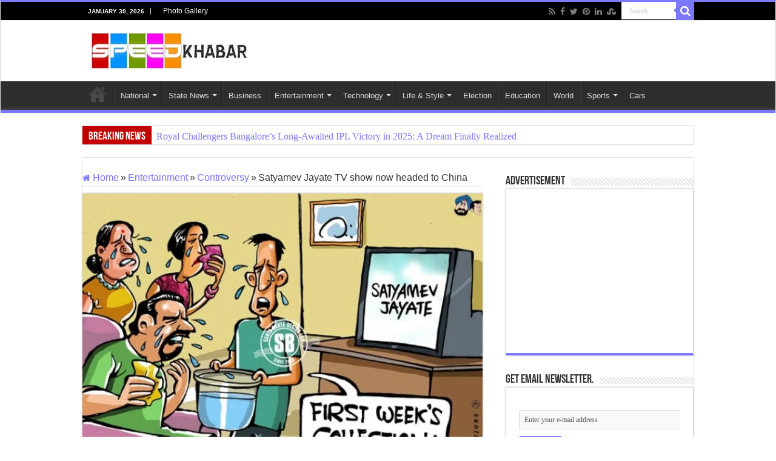

--- FILE ---
content_type: text/html; charset=UTF-8
request_url: https://www.speedkhabar.com/entertainment-news/controversy/satyamev-jayate-tv-show-headed-china?noamp=mobile
body_size: 59857
content:
<!DOCTYPE html><html lang="en-US" prefix="og: http://ogp.me/ns#"><head><script data-no-optimize="1">var litespeed_docref=sessionStorage.getItem("litespeed_docref");litespeed_docref&&(Object.defineProperty(document,"referrer",{get:function(){return litespeed_docref}}),sessionStorage.removeItem("litespeed_docref"));</script> <meta charset="UTF-8" /><link rel="profile" href="http://gmpg.org/xfn/11" /><link rel="pingback" href="https://www.speedkhabar.com/xmlrpc.php" /> <script type="litespeed/javascript">(()=>{var e={};e.g=function(){if("object"==typeof globalThis)return globalThis;try{return this||new Function("return this")()}catch(e){if("object"==typeof window)return window}}(),function({ampUrl:n,isCustomizePreview:t,isAmpDevMode:r,noampQueryVarName:o,noampQueryVarValue:s,disabledStorageKey:i,mobileUserAgents:a,regexRegex:c}){if("undefined"==typeof sessionStorage)return;const d=new RegExp(c);if(!a.some((e=>{const n=e.match(d);return!(!n||!new RegExp(n[1],n[2]).test(navigator.userAgent))||navigator.userAgent.includes(e)})))return;e.g.addEventListener("DOMContentLiteSpeedLoaded",(()=>{const e=document.getElementById("amp-mobile-version-switcher");if(!e)return;e.hidden=!1;const n=e.querySelector("a[href]");n&&n.addEventListener("click",(()=>{sessionStorage.removeItem(i)}))}));const g=r&&["paired-browsing-non-amp","paired-browsing-amp"].includes(window.name);if(sessionStorage.getItem(i)||t||g)return;const u=new URL(location.href),m=new URL(n);m.hash=u.hash,u.searchParams.has(o)&&s===u.searchParams.get(o)?sessionStorage.setItem(i,"1"):m.href!==u.href&&(window.stop(),location.replace(m.href))}({"ampUrl":"https:\/\/www.speedkhabar.com\/entertainment-news\/controversy\/satyamev-jayate-tv-show-headed-china\/amp","noampQueryVarName":"noamp","noampQueryVarValue":"mobile","disabledStorageKey":"amp_mobile_redirect_disabled","mobileUserAgents":["Mobile","Android","Silk\/","Kindle","BlackBerry","Opera Mini","Opera Mobi"],"regexRegex":"^\\\/((?:.|\\n)+)\\\/([i]*)$","isCustomizePreview":!1,"isAmpDevMode":!1})})()</script> <meta property="og:title" content="Satyamev Jayate TV show now headed to China - Speed Khabar"/><meta property="og:type" content="article"/><meta property="og:description" content="Satyamev Jayate, the show of famous actor Aamir Khan will now telecast in China also. Star India gav"/><meta property="og:url" content="https://www.speedkhabar.com/entertainment-news/controversy/satyamev-jayate-tv-show-headed-china"/><meta property="og:site_name" content="Speed Khabar"/><meta property="og:image" content="https://www.speedkhabar.com/wp-content/uploads/2014/06/Satyamev-Jayate.jpg" /><meta name='robots' content='index, follow, max-image-preview:large, max-snippet:-1, max-video-preview:-1' /><style>img:is([sizes="auto" i], [sizes^="auto," i]) { contain-intrinsic-size: 3000px 1500px }</style><meta name="google-site-verification" content="wM3YUX9geomknqaBajPPDAGmogI_ZPS5squlPJ79VoU" /><title>Satyamev Jayate TV show now headed to China - Speed Khabar</title><meta name="description" content="Satyamev Jayate TV show now headed to China" /><link rel="canonical" href="https://www.speedkhabar.com/entertainment-news/controversy/satyamev-jayate-tv-show-headed-china" /><meta property="og:locale" content="en_US" /><meta property="og:type" content="article" /><meta property="og:title" content="Satyamev Jayate TV show now headed to China - Speed Khabar" /><meta property="og:description" content="Satyamev Jayate TV show now headed to China" /><meta property="og:url" content="https://www.speedkhabar.com/entertainment-news/controversy/satyamev-jayate-tv-show-headed-china" /><meta property="og:site_name" content="Speed Khabar" /><meta property="article:publisher" content="https://www.facebook.com/speedkhabar/" /><meta property="article:published_time" content="2014-06-02T17:55:44+00:00" /><meta property="article:modified_time" content="2023-10-03T16:08:22+00:00" /><meta property="og:image" content="https://www.speedkhabar.com/wp-content/uploads/2014/06/Satyamev-Jayate.jpg" /><meta property="og:image:width" content="650" /><meta property="og:image:height" content="486" /><meta property="og:image:type" content="image/jpeg" /><meta name="twitter:card" content="summary_large_image" /><meta name="twitter:creator" content="@SpeedKhabar" /><meta name="twitter:site" content="@SpeedKhabar" /><meta name="twitter:label1" content="Written by" /><meta name="twitter:data1" content="" /><meta name="twitter:label2" content="Est. reading time" /><meta name="twitter:data2" content="1 minute" /> <script type="application/ld+json" class="yoast-schema-graph">{"@context":"https://schema.org","@graph":[{"@type":"Article","@id":"https://www.speedkhabar.com/entertainment-news/controversy/satyamev-jayate-tv-show-headed-china#article","isPartOf":{"@id":"https://www.speedkhabar.com/entertainment-news/controversy/satyamev-jayate-tv-show-headed-china"},"author":{"name":"","@id":""},"headline":"Satyamev Jayate TV show now headed to China","datePublished":"2014-06-02T17:55:44+00:00","dateModified":"2023-10-03T16:08:22+00:00","mainEntityOfPage":{"@id":"https://www.speedkhabar.com/entertainment-news/controversy/satyamev-jayate-tv-show-headed-china"},"wordCount":178,"publisher":{"@id":"https://www.speedkhabar.com/#organization"},"image":{"@id":"https://www.speedkhabar.com/entertainment-news/controversy/satyamev-jayate-tv-show-headed-china#primaryimage"},"thumbnailUrl":"https://www.speedkhabar.com/wp-content/uploads/2014/06/Satyamev-Jayate.jpg","keywords":["Aamir Khan"],"articleSection":["Controversy"],"inLanguage":"en-US"},{"@type":"WebPage","@id":"https://www.speedkhabar.com/entertainment-news/controversy/satyamev-jayate-tv-show-headed-china","url":"https://www.speedkhabar.com/entertainment-news/controversy/satyamev-jayate-tv-show-headed-china","name":"Satyamev Jayate TV show now headed to China - Speed Khabar","isPartOf":{"@id":"https://www.speedkhabar.com/#website"},"primaryImageOfPage":{"@id":"https://www.speedkhabar.com/entertainment-news/controversy/satyamev-jayate-tv-show-headed-china#primaryimage"},"image":{"@id":"https://www.speedkhabar.com/entertainment-news/controversy/satyamev-jayate-tv-show-headed-china#primaryimage"},"thumbnailUrl":"https://www.speedkhabar.com/wp-content/uploads/2014/06/Satyamev-Jayate.jpg","datePublished":"2014-06-02T17:55:44+00:00","dateModified":"2023-10-03T16:08:22+00:00","description":"Satyamev Jayate TV show now headed to China","breadcrumb":{"@id":"https://www.speedkhabar.com/entertainment-news/controversy/satyamev-jayate-tv-show-headed-china#breadcrumb"},"inLanguage":"en-US","potentialAction":[{"@type":"ReadAction","target":["https://www.speedkhabar.com/entertainment-news/controversy/satyamev-jayate-tv-show-headed-china"]}]},{"@type":"ImageObject","inLanguage":"en-US","@id":"https://www.speedkhabar.com/entertainment-news/controversy/satyamev-jayate-tv-show-headed-china#primaryimage","url":"https://www.speedkhabar.com/wp-content/uploads/2014/06/Satyamev-Jayate.jpg","contentUrl":"https://www.speedkhabar.com/wp-content/uploads/2014/06/Satyamev-Jayate.jpg","width":650,"height":486},{"@type":"BreadcrumbList","@id":"https://www.speedkhabar.com/entertainment-news/controversy/satyamev-jayate-tv-show-headed-china#breadcrumb","itemListElement":[{"@type":"ListItem","position":1,"name":"Home","item":"https://www.speedkhabar.com/"},{"@type":"ListItem","position":2,"name":"Satyamev Jayate TV show now headed to China"}]},{"@type":"WebSite","@id":"https://www.speedkhabar.com/#website","url":"https://www.speedkhabar.com/","name":"Speed Khabar","description":"","publisher":{"@id":"https://www.speedkhabar.com/#organization"},"potentialAction":[{"@type":"SearchAction","target":{"@type":"EntryPoint","urlTemplate":"https://www.speedkhabar.com/?s={search_term_string}"},"query-input":{"@type":"PropertyValueSpecification","valueRequired":true,"valueName":"search_term_string"}}],"inLanguage":"en-US"},{"@type":"Organization","@id":"https://www.speedkhabar.com/#organization","name":"Speed Khabar","url":"https://www.speedkhabar.com/","logo":{"@type":"ImageObject","inLanguage":"en-US","@id":"https://www.speedkhabar.com/#/schema/logo/image/","url":"https://www.speedkhabar.com/wp-content/uploads/2020/06/speedKhabar_518x120.jpg","contentUrl":"https://www.speedkhabar.com/wp-content/uploads/2020/06/speedKhabar_518x120.jpg","width":518,"height":120,"caption":"Speed Khabar"},"image":{"@id":"https://www.speedkhabar.com/#/schema/logo/image/"},"sameAs":["https://www.facebook.com/speedkhabar/","https://x.com/SpeedKhabar","https://www.linkedin.com/in/speedkhabar/"]},{"@type":"Person","@id":"","url":"https://www.speedkhabar.com/author"}]}</script> <link rel='dns-prefetch' href='//stats.wp.com' /><link rel="alternate" type="application/rss+xml" title="Speed Khabar &raquo; Feed" href="https://www.speedkhabar.com/feed" /><style id="litespeed-ccss">ul{box-sizing:border-box}:root{--wp--preset--font-size--normal:16px;--wp--preset--font-size--huge:42px}.screen-reader-text{clip:rect(1px,1px,1px,1px);word-wrap:normal!important;border:0;-webkit-clip-path:inset(50%);clip-path:inset(50%);height:1px;margin:-1px;overflow:hidden;padding:0;position:absolute;width:1px}body{--wp--preset--color--black:#000;--wp--preset--color--cyan-bluish-gray:#abb8c3;--wp--preset--color--white:#fff;--wp--preset--color--pale-pink:#f78da7;--wp--preset--color--vivid-red:#cf2e2e;--wp--preset--color--luminous-vivid-orange:#ff6900;--wp--preset--color--luminous-vivid-amber:#fcb900;--wp--preset--color--light-green-cyan:#7bdcb5;--wp--preset--color--vivid-green-cyan:#00d084;--wp--preset--color--pale-cyan-blue:#8ed1fc;--wp--preset--color--vivid-cyan-blue:#0693e3;--wp--preset--color--vivid-purple:#9b51e0;--wp--preset--gradient--vivid-cyan-blue-to-vivid-purple:linear-gradient(135deg,rgba(6,147,227,1) 0%,#9b51e0 100%);--wp--preset--gradient--light-green-cyan-to-vivid-green-cyan:linear-gradient(135deg,#7adcb4 0%,#00d082 100%);--wp--preset--gradient--luminous-vivid-amber-to-luminous-vivid-orange:linear-gradient(135deg,rgba(252,185,0,1) 0%,rgba(255,105,0,1) 100%);--wp--preset--gradient--luminous-vivid-orange-to-vivid-red:linear-gradient(135deg,rgba(255,105,0,1) 0%,#cf2e2e 100%);--wp--preset--gradient--very-light-gray-to-cyan-bluish-gray:linear-gradient(135deg,#eee 0%,#a9b8c3 100%);--wp--preset--gradient--cool-to-warm-spectrum:linear-gradient(135deg,#4aeadc 0%,#9778d1 20%,#cf2aba 40%,#ee2c82 60%,#fb6962 80%,#fef84c 100%);--wp--preset--gradient--blush-light-purple:linear-gradient(135deg,#ffceec 0%,#9896f0 100%);--wp--preset--gradient--blush-bordeaux:linear-gradient(135deg,#fecda5 0%,#fe2d2d 50%,#6b003e 100%);--wp--preset--gradient--luminous-dusk:linear-gradient(135deg,#ffcb70 0%,#c751c0 50%,#4158d0 100%);--wp--preset--gradient--pale-ocean:linear-gradient(135deg,#fff5cb 0%,#b6e3d4 50%,#33a7b5 100%);--wp--preset--gradient--electric-grass:linear-gradient(135deg,#caf880 0%,#71ce7e 100%);--wp--preset--gradient--midnight:linear-gradient(135deg,#020381 0%,#2874fc 100%);--wp--preset--font-size--small:13px;--wp--preset--font-size--medium:20px;--wp--preset--font-size--large:36px;--wp--preset--font-size--x-large:42px;--wp--preset--spacing--20:.44rem;--wp--preset--spacing--30:.67rem;--wp--preset--spacing--40:1rem;--wp--preset--spacing--50:1.5rem;--wp--preset--spacing--60:2.25rem;--wp--preset--spacing--70:3.38rem;--wp--preset--spacing--80:5.06rem;--wp--preset--shadow--natural:6px 6px 9px rgba(0,0,0,.2);--wp--preset--shadow--deep:12px 12px 50px rgba(0,0,0,.4);--wp--preset--shadow--sharp:6px 6px 0px rgba(0,0,0,.2);--wp--preset--shadow--outlined:6px 6px 0px -3px rgba(255,255,255,1),6px 6px rgba(0,0,0,1);--wp--preset--shadow--crisp:6px 6px 0px rgba(0,0,0,1)}*{padding:0;margin:0;outline:none;list-style:none;border:0 none}*,*:before,*:after{-webkit-box-sizing:border-box;-moz-box-sizing:border-box;-ms-box-sizing:border-box;box-sizing:border-box}html{-ms-touch-action:manipulation;touch-action:manipulation}body{background:#fff url(/wp-content/themes/sahifa/images/patterns/body-bg7.png);color:#333;font-family:'Droid Sans',Arial,Verdana,sans-serif;font-size:13px}h1,h2,h3,h4{font-weight:400}a{color:#444;text-decoration:none}.clear{clear:both}#theme-header:after,#main-nav:after{display:block;visibility:hidden;clear:both;height:0;content:" "}input{border:1px solid #ccc;background:#fff;font-size:inherit}input{padding:5px;outline:none}button{padding:4px;vertical-align:middle}input[type=text]{border-color:#f1f1f1;border-top-color:#ddd;border-left-color:#ddd;background-color:#f9f9f9;color:#515151;font:12px Tahoma;padding:8px;margin-bottom:7px;-webkit-border-radius:3px;-moz-border-radius:3px;border-radius:3px}::-webkit-scrollbar-track{background:#fff;-webkit-box-shadow:inset 1px 1px 2px #e0e0e0;border:1px solid #d8d8d8}::-webkit-scrollbar-thumb{background:#f88c00;-webkit-box-shadow:inset 1px 1px 2px rgba(155,155,155,.4)}::-webkit-scrollbar-thumb:hover{-webkit-box-shadow:inset 1px 1px 10px rgba(0,0,0,.3)}::-webkit-scrollbar-thumb:active{background:#888;-webkit-box-shadow:inset 1px 1px 2px rgba(0,0,0,.3)}.fa-search:before{content:"\f002"}.fa-user:before{content:"\f007"}.fa-close:before,.fa-times:before{content:"\f00d"}.fa-home:before{content:"\f015"}.fa-clock-o:before{content:"\f017"}.fa-eye:before{content:"\f06e"}.fa-folder:before{content:"\f07b"}.fa-comments:before{content:"\f086"}.fa-twitter:before{content:"\f099"}.fa-facebook:before{content:"\f09a"}.fa-rss:before{content:"\f09e"}.fa-pinterest:before{content:"\f0d2"}.fa-linkedin:before{content:"\f0e1"}.fa-bolt:before{content:"\f0e7"}.fa-stumbleupon:before{content:"\f1a4"}.fa{display:inline-block;font:normal normal normal 14px/1 FontAwesome;font-size:inherit;text-rendering:auto;-webkit-font-smoothing:antialiased;-moz-osx-font-smoothing:grayscale;transform:none}@media only screen and (-webkit-min-device-pixel-ratio:2),only screen and (min-device-pixel-ratio:2){#main-nav ul li.menu-item-home a{background-image:url(/wp-content/themes/sahifa/images/home@2x.png)!important;background-size:30px 78px}}.wrapper-outer{position:relative}.background-cover{position:fixed;background-repeat:no-repeat;top:0;left:0;z-index:0;overflow:hidden;width:100%;height:100%;-webkit-background-size:cover;-moz-background-size:cover;-o-background-size:cover;background-size:cover}.container{width:1045px;margin:0 auto}#wrapper.wide-layout{background:#fff;position:relative}#wrapper.wide-layout .header-content,#wrapper.wide-layout .breaking-news,#wrapper.wide-layout .container,#wrapper.wide-layout #main-nav ul li.mega-menu .mega-menu-block{width:1010px}#wrapper.wide-layout #theme-header{margin-top:0}#wrapper.wide-layout #main-nav .main-menu{margin:0!important}#wrapper.wide-layout .breaking-news{margin-bottom:0;-webkit-box-shadow:0 0 1px #cacaca;-moz-box-shadow:0 0 1px #cacaca;box-shadow:0 0 1px #cacaca}#wrapper.wide-layout #main-content{margin-top:10px;background:0 0}#theme-header{background:#fff;margin:20px auto 25px;border-top:3px solid #f88c00;position:relative}.top-nav{background:#fbfbfb;border-bottom:1px solid #ececec;height:31px}.top-nav ul{float:left}.top-nav ul li{position:relative;display:inline-block;float:left;font-size:12px}.top-nav ul li a{display:inline-block;height:30px;line-height:30px;color:#838383;padding:0 10px}#main-nav ul li.menu-item-has-children:after,#main-nav ul li.mega-menu:after{position:absolute;right:7px;top:50%;display:inline-block;content:'';width:0;height:0;border:4px solid transparent;border-top:4px solid #bbb}.today-date{float:left;padding:0 10px;font-size:10px;color:#666;margin:10px 10px 0 0;font-weight:700;text-transform:uppercase;border:1px solid #ccc;border-width:0 1px 0 0}.search-block{height:30px;overflow:hidden;float:right;margin-left:5px;position:relative}.search-block:after{content:" ";display:block;width:0;height:0;position:absolute;top:10px;z-index:2;right:30px;border:4px solid transparent;border-right-color:#f88c00}.search-block #s-header{background:#fff;float:right;font:normal 11px tahoma;padding:9px 12px 8px;width:90px;color:#c5c5c5;border:0 none;border:1px solid #ececec;border-width:0 0 0 1px;-webkit-border-radius:0;-moz-border-radius:0;border-radius:0}.search-block .search-button{background:#f88c00;float:right;height:30px;width:30px;display:block;border:0 none;box-shadow:none!important;padding:0;-webkit-border-radius:0;-moz-border-radius:0;border-radius:0}.search-block button.search-button i:before{font-size:18px;color:#fff}.top-nav .social-icons{float:right;padding-top:2px}.top-nav .social-icons a{color:#555}.top-nav .social-icons a{opacity:.5}.top-nav .social-icons i:before{padding:0 2px;line-height:24px;font-size:14px}.header-content{padding:20px 15px;margin:0 auto}.logo{float:left}.logo img{max-width:100%}.logo h2{font:bold 32pt arial}.logo strong{display:none}#main-nav{margin:0 auto;background:#2d2d2d;box-shadow:inset -1px -5px 0px -1px #393939;min-height:52px;border-bottom:5px solid #f88c00}#main-nav .container{position:relative}#main-nav .main-menu{margin-left:10px}#main-nav ul li{font-size:13px;position:relative;display:inline-block;float:left;border:1px solid #222;border-width:0 0 0 1px;height:42px}#main-nav ul li:first-child,#main-nav ul li:first-child a{border:0 none}#main-nav ul li:last-child a{border-right-width:0}#main-nav ul li a{display:block;height:42px;position:relative;line-height:47px;color:#ddd;padding:0 10px;border:1px solid #383838;border-width:0 0 0 1px}#main-nav ul li i.fa{margin-right:5px}#main-nav ul li.menu-item-has-children a,#main-nav ul li.mega-menu a{padding-right:20px}#main-nav ul li.current-menu-parent a{background:#f88c00;color:#fff;height:52px;line-height:57px;border-width:0!important}#main-nav ul li.current-menu-parent .menu-sub-content a,#main-nav ul li.current-menu-parent .menu-sub-content ul{top:0}#main-nav ul li.menu-item-has-children:after,#main-nav ul li.mega-menu:after{border-top-color:#ddd}#main-nav ul li .mega-menu-block ul.sub-menu:before{display:none}#main-nav ul ul.sub-menu{width:200px;z-index:250}#main-nav .menu-sub-content{display:none;padding:0;position:absolute;z-index:205;border-top:2px solid #f88c00;background:#2d2d2d;color:#999;-webkit-box-shadow:0 3px 4px 1px rgba(0,0,0,.2);box-shadow:0 3px 4px 1px rgba(0,0,0,.2);-webkit-border-bottom-right-radius:3px;-webkit-border-bottom-left-radius:3px;-moz-border-radius-bottomright:3px;-moz-border-radius-bottomleft:3px;border-bottom-right-radius:3px;border-bottom-left-radius:3px}#main-nav ul li.current-menu-parent ul{top:52px}#main-nav ul ul li,#main-nav ul ul li:first-child{background:0 0!important;width:100%;border:0 none;border-bottom:1px solid #333;font-size:12px;height:auto!important;margin:0!important}#main-nav ul li .mega-menu-block ul.sub-menu{border-top:0 none}#main-nav ul ul li:first-child,#main-nav ul li.current-menu-parent ul li:first-child{border-top:0 none!important}#main-nav ul ul a,#main-nav .mega-menu-block a{border:0 none;background:0 0!important;height:auto!important;line-height:1.5em!important;padding:7px;display:block;margin-right:0;z-index:210;color:#ccc}#main-nav .mega-menu-block a.mega-menu-link{padding:0;margin-top:10px}#main-nav ul li.current-menu-parent ul a{color:#eee}#main-nav ul li.current-menu-parent{margin-top:-5px;height:52px;border-width:0}#main-nav ul li.menu-item-home a{background-image:url(/wp-content/themes/sahifa/images/home.png)!important;background-repeat:no-repeat!important;background-position:center -44px;text-indent:-9999px;width:52px}#main-nav ul li.menu-item-home:after{display:none}#main-nav ul li.mega-menu .mega-menu-block{width:1045px;left:-10px;padding:25px 25px 5px}#main-nav ul li.mega-menu .mega-menu-block img{max-width:100%;height:auto}#main-nav ul li.mega-menu .post-thumbnail,#main-nav ul li.mega-menu .post-thumbnail a,#main-nav ul li .mega-menu-block .tie-date i.fa{margin:0;padding:0}#main-nav ul li.mega-menu.mega-cat .mega-menu-block{padding:0}#main-nav .mega-cat-wrapper{clear:both}#main-nav ul ul.sub-menu.mega-cat-more-links{width:100%;margin:10px 0}#main-nav ul li.mega-menu.mega-cat .mega-cat-more-links li{float:left;width:29.333333%;margin:0 2%!important}.mega-cat-sub-categories{float:left;width:20%;padding-top:20px}#main-nav .mega-cat-content-tab{display:none;overflow:hidden}#main-nav .mega-cat-content{float:left;padding:20px;padding-right:0}#main-nav .mega-cat-content.mega-cat-sub-exists{background:#222;width:80%;position:relative}#main-nav ul li.mega-menu.mega-cat .mega-menu-block .mega-menu-post{float:left;padding-right:20px;width:25%;opacity:0}#main-nav ul li.mega-menu.mega-cat .mega-menu-block .mega-menu-post a{border:0 none;padding:0}#main-nav ul ul.sub-menu.mega-cat-more-links:after{content:' ';display:block;clear:both}#main-nav .mega-recent-featured-list{width:25%;margin-right:3%;float:left}#main-nav .mega-recent-post{float:left;width:37%;margin-right:3%}#main-nav ul li.mega-menu.mega-recent-featured .mega-menu-block .mega-recent-post a{border:0 none;padding:0}#main-nav .mega-check-also{float:left;width:60%}#main-nav ul .mega-check-also li{width:50%!important;float:left!important;padding:8px 0!important;margin-bottom:8px!important}#main-nav ul .mega-check-also li:nth-child(2n+3){clear:left}#main-nav .menu-item-has-children .mega-check-also{width:32%}#main-nav ul .menu-item-has-children .mega-check-also li{width:100%!important;float:none!important}#main-nav .mega-menu-block .mega-check-also a.mega-menu-link{display:inline;margin-top:0}#main-nav ul li.mega-menu .mega-menu-block .mega-check-also .post-thumbnail{margin-right:10px;float:left}#main-nav ul li.mega-menu .mega-menu-block .mega-check-also .post-thumbnail img{max-width:90px;height:auto}.main-nav-logo{padding:10px 10px 0;float:left;display:none;opacity:.8}.main-nav-logo img{height:27px;width:auto}.breaking-news{background:#fff;height:32px;margin:-5px auto 25px;overflow:hidden;position:relative}.breaking-news span.breaking-news-title{background:#f43d2a;display:block;float:left;padding:8px 10px 0;height:32px;color:#fff;font-family:BebasNeueRegular,arial,Georgia,serif;font-size:14pt}.breaking-news span.breaking-news-title i{display:none}.breaking-news ul{float:left}.breaking-news ul li{display:block}.breaking-news ul a{padding:8px;display:block;white-space:nowrap;font-family:tahoma;background:#fff}#main-content{background:#fff;margin:20px auto 25px;position:relative;padding:24px 0;-webkit-transform:none}#main-content:after{display:block;visibility:hidden;clear:both;height:0;content:"."}.content{float:left;width:660px}#crumbs{margin-bottom:10px;clear:both;padding-bottom:5px;border-bottom:1px solid #eee}#crumbs span.delimiter{padding:0 3px}.lazy-enabled #main-content .post-thumbnail,.lazy-enabled #main-content img{opacity:1}h3.post-box-title{font-size:14px;line-height:20px}.stripe-line{background:url(/wp-content/themes/sahifa/images/stripe.png);height:12px;overflow:hidden;margin-top:5px}#sidebar .widget-container,.post-listing{background:#fff;border-bottom:4px solid #f88c00;-webkit-box-shadow:0 0 3px #cacaca;-moz-box-shadow:0 0 3px #cacaca;box-shadow:0 0 3px #cacaca}p.post-meta{color:#888;margin:7px 0;font-size:85%}p.post-meta a{color:#888}span.tie-date i:before,.post-meta i:before{margin-right:3px}.single-post-thumb{margin:0 -1px!important;line-height:0!important}.single-post-thumb img{width:100%;height:auto;max-width:100%}.single-post-caption{color:#555;padding:7px;text-align:center;font-style:italic;color:#666}.post-listing.post{margin-bottom:40px}.post-inner{padding:20px}.post-title{font-family:BebasNeueRegular,arial,Georgia,serif;margin-bottom:10px;font-size:28px}body.single .post-inner p.post-meta span{margin-right:15px}body.single .post-inner p.post-meta span i{margin-right:5px}.post-inner p.post-meta{border-bottom:1px solid #f2f2f2;padding-bottom:5px;margin-bottom:10px}p.post-meta span{display:inline-block;margin-right:10px}#reading-position-indicator{display:block;height:4px;position:fixed;bottom:0;left:0;background:#ff8500;width:0;z-index:9999;max-width:100%}.post-thumbnail{margin-right:15px;position:relative;line-height:0}.post-thumbnail a{display:block!important;background:#000;font-size:0}.post-thumbnail img{height:auto;max-width:100%;width:100%}.post-thumbnail img.attachment-tie-small{max-width:100px}.overlay-icon:before{content:'\f15c';color:#fff;display:block;position:absolute;top:50%;left:50%;border:3px solid #fff;border-radius:100%;width:40px;height:40px;text-align:center;font-size:18px;line-height:35px;margin:-20px 0 0 -20px;opacity:0;-webkit-backface-visibility:hidden;-webkit-transform:scale(0);-moz-transform:scale(0);-ms-transform:scale(0);-o-transform:scale(0);transform:scale(0)}.tie_lightbox .overlay-icon:before{content:"\f03e"}.share-post{clear:both;margin:10px -20px -20px;padding:8px 0 6px 10px;background:#f7f7f7;border-top:1px solid #eaeaea;overflow:hidden}.share-post .normal-social li{position:relative;overflow:hidden}.entry .share-post .share-text{display:none}.entry .share-post{margin:0 0 15px;background:0 0;border:0 none;height:auto;padding:0}.entry .share-post li,.entry .share-post ul{list-style:none;margin:0}.share-post li{float:left;width:106px}.share-post span.share-text{background:#ff8500;margin:-9px 10px -10px -10px;display:block;float:left;color:#fff;padding:0 9px;font-family:BebasNeueRegular,arial,Georgia,serif;font-size:14pt;height:45px;line-height:50px}.entry{word-wrap:break-word;line-height:22px}.entry p{margin-bottom:20px}.entry img{max-width:100%;height:auto}.entry h3{margin-top:25px;margin-bottom:10px;line-height:1em;font-family:Helvetica;font-weight:400}.entry h3{font-size:24px}.entry ul{margin:0 0 20px 15px}.entry ul li{list-style:outside disc;list-style-image:none}.entry li{margin:0 0 5px}.block-head{padding:3px 0 0;overflow:hidden}.block-head h3{float:left;margin-right:10px;font-size:22px;font-family:BebasNeueRegular,arial,Georgia,serif}#check-also-box{position:fixed;z-index:999;bottom:65px;right:-350px;width:300px;border-top:4px solid #f88c00;border-bottom:0 none;padding:10px 20px 20px}#check-also-box .block-head{padding:0}#check-also-box .block-head h3{text-align:center;margin:0 0 10px;display:block;float:none}#check-also-box .post-thumbnail{margin:0 0 10px}.check-also-post{padding-bottom:10px;margin-bottom:10px;border-bottom:1px solid #eee}.check-also-post:last-child{padding-bottom:0;margin-bottom:0;border-bottom:0 none}.check-also-post .post-title{font-size:22px;margin-bottom:5px}.check-also-post p{line-height:20px}#check-also-close{position:absolute;left:0;top:0;padding:1px 8px 3px;background:#ff8500;color:#fff;font-size:19px}#sidebar{float:right;width:310px}.theiaStickySidebar:after{content:"";display:table;clear:both}.widget{clear:both;margin-bottom:25px}.widget-top{padding:5px 0}.widget-top h4{float:left;margin-right:10px;font-size:20px;font-family:BebasNeueRegular,arial,Georgia,serif}.widget-container{padding:10px;clear:both}.widget-container h3{font-size:inherit}.widget-container li{padding:0 0 5px;line-height:18px;overflow:hidden}.widget-container li span.tie-date,.mega-menu-block .tie-date{color:#aaa;margin:4px 0 0;font-size:80%;display:inline-block}.widget-container .post-thumbnail{float:left;margin-right:10px}#tabbed-widget .tabs-wrap li:last-child{border-bottom:0 none}#tabbed-widget .tabs-wrap li,.categort-posts .widget-container li{padding:6px 0;border-bottom:1px solid #f2f2f2}.tabs-wrap{clear:both;display:none}#tabbed-widget .tabs-wrap.tagcloud{font-size:0}#tabbed-widget .tabs-wrap.tagcloud a{padding:6px 8px;background:#f7f7f7;display:inline-block;margin:0 1px 1px 0}#sidebar .flexslider .slides>li{height:205px!important}#sidebar .slider-caption{width:100%;padding:0;bottom:0}#sidebar .slider-caption h2{padding:3px 10px;line-height:20px}#sidebar .slider-caption h2 a{font-size:18px}.social-icons{text-align:center}.social-icons a{margin:2px;position:relative;text-shadow:none;display:inline-block}.e3lan-cell{width:50%;display:block;padding:5px;float:left;text-align:center;line-height:0}.e3lan-widget-content{overflow:hidden;margin-bottom:25px;clear:both}.widget-container .e3lan-widget-content{margin-bottom:0}.e3lan300-250 .e3lan-cell{width:100%;padding:0;float:none}.widget-container .e3lan300-250{margin:0 -10px}img{max-width:100%;height:auto;vertical-align:middle}.e3lan-below_header{line-height:0;margin:15px auto 20px;text-align:center;position:relative}.flexslider .slides>li{display:none;-webkit-backface-visibility:hidden;position:relative;height:498px}.flexslider .slides img{width:100%;height:100%;display:block}.slider-caption{position:absolute;width:100%;padding:15px 0;background:#000;right:0;bottom:13px;color:#fff;opacity:.8}.slider-caption h2 a,.slider-caption h2{color:#fff;font-size:35px;font-family:BebasNeueRegular,arial,Georgia,serif}.slider-caption h2{padding:0 15px}#slide-out{background:#222;position:absolute;display:block;left:0;top:0;z-index:1;height:100%;width:80%;color:#ddd;-webkit-transform:translate3d(-101%,0,0);-moz-transform:translate3d(-100%,0,0);-ms-transform:translate3d(-100%,0,0);-o-transform:translate3d(-100%,0,0);transform:translate3d(-100%,0,0);-webkit-backface-visibility:hidden;-moz-backface-visibility:hidden;-ms-backface-visibility:hidden;-o-backface-visibility:hidden;backface-visibility:hidden}.search-mobile{margin:15px 10px;height:30px;overflow:hidden;background:#fcfcfc;border:1px solid #ddd;border-top-color:#d1d1d1;border-left-color:#d1d1d1;overflow:hidden;position:relative;-webkit-border-radius:20px;-moz-border-radius:20px;border-radius:20px;-webkit-box-shadow:inset 0 2px 5px #eee;-moz-box-shadow:inset 0 2px 5px #eee;box-shadow:inset 0 2px 5px #eee}.search-mobile #s-mobile{background:0 0;float:right;margin:0;padding:7px 12px;width:100%;color:#444;border:0 none}.search-mobile button.search-button{background:0 0;position:absolute;top:0;right:0;height:28px;padding:0;width:40px;font-size:18px;color:#666}#slide-out .social-icons{margin-bottom:15px}#slide-out .social-icons a{color:#ccc;font-size:16px;padding:0 4px}#mobile-menu{border-top:1px solid #2d2d2d;display:none}#slide-out-open{display:none;margin:0;position:absolute;top:33px;left:5px;opacity:1;height:33px;width:40px;z-index:505}#slide-out-open span{left:6px}#slide-out-open span,#slide-out-open span:after,#slide-out-open span:before{top:5px;position:absolute;content:' ';display:block;height:3px;width:28px;background:#333;-webkit-border-radius:10px;-moz-border-radius:10px;border-radius:10px}#slide-out-open span:before{top:8px}#slide-out-open span:after{top:16px}@media only screen and (max-width:1045px){#wrapper.wide-layout .header-content,#wrapper.wide-layout .breaking-news,#wrapper.wide-layout .container,#wrapper.wide-layout #main-nav ul li.mega-menu .mega-menu-block{width:99%}.content{width:66.5%}#sidebar{width:32%}.flexslider .slides>li{height:480px}.share-post li{width:100px}}@media only screen and (max-width:990px){.logo{float:none!important;text-align:center;margin:0!important;clear:both}.flexslider .slides>li{height:466px}.slider-caption h2 a,.slider-caption h2{font-size:30px}.content,#sidebar{width:100%;float:none}#check-also-box{display:none}}@media only screen and (max-width:900px){.top-nav,#main-nav{display:none}#slide-out-open{display:block}.flexslider .slides>li{height:431px}#wrapper{background-color:#fff;width:100%!important}#wrapper #theme-header{margin-top:0;width:100%!important;-webkit-box-shadow:0 0 3px #cacaca!important;-moz-box-shadow:0 0 3px #cacaca!important;box-shadow:0 0 3px #cacaca!important}#wrapper .breaking-news{width:99%!important;margin-right:auto;margin-left:auto;margin-bottom:10px;-webkit-box-shadow:0 0 1px #cacaca!important;-moz-box-shadow:0 0 1px #cacaca!important;box-shadow:0 0 1px #cacaca!important}#wrapper #main-content{width:99%!important;padding:0!important;-webkit-box-shadow:none!important;-moz-box-shadow:none!important;box-shadow:none!important}#wrapper #main-content{margin-top:10px}.header-content{padding-right:0;padding-left:0}}@media only screen and (max-width:670px){.breaking-news span.breaking-news-title span,.share-post span.share-text{display:none}.breaking-news span.breaking-news-title{padding-bottom:7px}.breaking-news span.breaking-news-title i{display:block;margin-top:-2px}.share-post .normal-social li{width:33.333333%!important;height:25px}}@media only screen and (max-width:500px){.slider-caption h2 a,.slider-caption h2{font-size:22px}.slider-caption{padding:8px 0 5px}}@media only screen and (max-width:350px){.logo{text-align:right;padding-right:20px}.logo img{max-width:50%;height:auto}#main-content{padding-top:0}.share-post .normal-social li{width:50%!important}.overlay-icon:before{border-width:2px;width:30px;height:30px;font-size:14px;line-height:26px;margin:-15px 0 0 -15px}}@media only screen and (max-width:800px){.flexslider .slides>li{height:411px}}@media only screen and (max-width:700px){.flexslider .slides>li{height:350px}}@media only screen and (max-width:600px){.flexslider .slides>li{height:300px}}@media only screen and (max-width:500px){.flexslider .slides>li{height:250px}}@media only screen and (max-width:400px){.flexslider .slides>li{height:200px}}:root{--swiper-theme-color:#007aff}:root{--swiper-navigation-size:44px}:root{--jp-carousel-primary-color:#fff;--jp-carousel-primary-subtle-color:#999;--jp-carousel-bg-color:#000;--jp-carousel-bg-faded-color:#222;--jp-carousel-border-color:#3a3a3a}:root{--jetpack--contact-form--border:1px solid #8c8f94;--jetpack--contact-form--border-color:#8c8f94;--jetpack--contact-form--border-size:1px;--jetpack--contact-form--border-style:solid;--jetpack--contact-form--border-radius:0px;--jetpack--contact-form--input-padding:16px;--jetpack--contact-form--font-size:16px}#jp-relatedposts{clear:both;display:none;margin:1em 0;padding-top:1em;position:relative}.jp-relatedposts:after{clear:both;content:"";display:block}#jp-relatedposts h3.jp-relatedposts-headline{display:inline-block;float:left;font-family:inherit;font-size:9pt;font-weight:700;margin:0 0 1em}#jp-relatedposts h3.jp-relatedposts-headline em:before{border-top:1px solid #dcdcde;border-top:1px solid rgba(0,0,0,.2);content:"";display:block;margin-bottom:1em;min-width:30px;width:100%}#jp-relatedposts h3.jp-relatedposts-headline em{font-style:normal;font-weight:700}.screen-reader-text{clip:rect(1px,1px,1px,1px);word-wrap:normal!important;border:0;clip-path:inset(50%);height:1px;margin:-1px;overflow:hidden;padding:0;position:absolute!important;width:1px}.cmplz-hidden{display:none!important}#slide-out{display:none}.overlay-icon,#slide-out{display:none}#main-content,.breaking-news,#theme-header,#sidebar .widget-container,.post-listing{border:1px solid #ddd}.post-thumbnail a,.post-thumbnail{min-width:100px}.overlay-icon,#slide-out{display:none}.widget-container li{position:relative;overflow:hidden}@media screen{body{font-family:Arial,Helvetica,sans-serif;font-size:16px}::-webkit-scrollbar{width:8px;height:8px}a{color:#ff0505;text-decoration:none}.today-date{color:#fff}.top-nav ul li a{color:#fff}.top-nav{background-color:#000!important;background-repeat:repeat!important;background-attachment:scroll!important}.breaking-news span.breaking-news-title{background:#c20000}.top-nav .social-icons a{color:#fff}}html:not(.jetpack-lazy-images-js-enabled):not(.js) .jetpack-lazy-image{display:none}#amp-mobile-version-switcher{left:0;position:absolute;width:100%;z-index:100}#amp-mobile-version-switcher>a{background-color:#444;border:0;color:#eaeaea;display:block;font-family:-apple-system,BlinkMacSystemFont,Segoe UI,Roboto,Oxygen-Sans,Ubuntu,Cantarell,Helvetica Neue,sans-serif;font-size:16px;font-weight:600;padding:15px 0;text-align:center;-webkit-text-decoration:none;text-decoration:none}</style><link rel="preload" data-asynced="1" data-optimized="2" as="style" onload="this.onload=null;this.rel='stylesheet'" href="https://www.speedkhabar.com/wp-content/litespeed/ucss/9a240b4722929e67032cf279be1c0a5d.css?ver=99cda" /><script type="litespeed/javascript">!function(a){"use strict";var b=function(b,c,d){function e(a){return h.body?a():void setTimeout(function(){e(a)})}function f(){i.addEventListener&&i.removeEventListener("load",f),i.media=d||"all"}var g,h=a.document,i=h.createElement("link");if(c)g=c;else{var j=(h.body||h.getElementsByTagName("head")[0]).childNodes;g=j[j.length-1]}var k=h.styleSheets;i.rel="stylesheet",i.href=b,i.media="only x",e(function(){g.parentNode.insertBefore(i,c?g:g.nextSibling)});var l=function(a){for(var b=i.href,c=k.length;c--;)if(k[c].href===b)return a();setTimeout(function(){l(a)})};return i.addEventListener&&i.addEventListener("load",f),i.onloadcssdefined=l,l(f),i};"undefined"!=typeof exports?exports.loadCSS=b:a.loadCSS=b}("undefined"!=typeof global?global:this);!function(a){if(a.loadCSS){var b=loadCSS.relpreload={};if(b.support=function(){try{return a.document.createElement("link").relList.supports("preload")}catch(b){return!1}},b.poly=function(){for(var b=a.document.getElementsByTagName("link"),c=0;c<b.length;c++){var d=b[c];"preload"===d.rel&&"style"===d.getAttribute("as")&&(a.loadCSS(d.href,d,d.getAttribute("media")),d.rel=null)}},!b.support()){b.poly();var c=a.setInterval(b.poly,300);a.addEventListener&&a.addEventListener("load",function(){b.poly(),a.clearInterval(c)}),a.attachEvent&&a.attachEvent("onload",function(){a.clearInterval(c)})}}}(this);</script> <style id='classic-theme-styles-inline-css' type='text/css'>/*! This file is auto-generated */
.wp-block-button__link{color:#fff;background-color:#32373c;border-radius:9999px;box-shadow:none;text-decoration:none;padding:calc(.667em + 2px) calc(1.333em + 2px);font-size:1.125em}.wp-block-file__button{background:#32373c;color:#fff;text-decoration:none}</style><style id='jetpack-sharing-buttons-style-inline-css' type='text/css'>.jetpack-sharing-buttons__services-list{display:flex;flex-direction:row;flex-wrap:wrap;gap:0;list-style-type:none;margin:5px;padding:0}.jetpack-sharing-buttons__services-list.has-small-icon-size{font-size:12px}.jetpack-sharing-buttons__services-list.has-normal-icon-size{font-size:16px}.jetpack-sharing-buttons__services-list.has-large-icon-size{font-size:24px}.jetpack-sharing-buttons__services-list.has-huge-icon-size{font-size:36px}@media print{.jetpack-sharing-buttons__services-list{display:none!important}}.editor-styles-wrapper .wp-block-jetpack-sharing-buttons{gap:0;padding-inline-start:0}ul.jetpack-sharing-buttons__services-list.has-background{padding:1.25em 2.375em}</style><style id='global-styles-inline-css' type='text/css'>:root{--wp--preset--aspect-ratio--square: 1;--wp--preset--aspect-ratio--4-3: 4/3;--wp--preset--aspect-ratio--3-4: 3/4;--wp--preset--aspect-ratio--3-2: 3/2;--wp--preset--aspect-ratio--2-3: 2/3;--wp--preset--aspect-ratio--16-9: 16/9;--wp--preset--aspect-ratio--9-16: 9/16;--wp--preset--color--black: #000000;--wp--preset--color--cyan-bluish-gray: #abb8c3;--wp--preset--color--white: #ffffff;--wp--preset--color--pale-pink: #f78da7;--wp--preset--color--vivid-red: #cf2e2e;--wp--preset--color--luminous-vivid-orange: #ff6900;--wp--preset--color--luminous-vivid-amber: #fcb900;--wp--preset--color--light-green-cyan: #7bdcb5;--wp--preset--color--vivid-green-cyan: #00d084;--wp--preset--color--pale-cyan-blue: #8ed1fc;--wp--preset--color--vivid-cyan-blue: #0693e3;--wp--preset--color--vivid-purple: #9b51e0;--wp--preset--gradient--vivid-cyan-blue-to-vivid-purple: linear-gradient(135deg,rgba(6,147,227,1) 0%,rgb(155,81,224) 100%);--wp--preset--gradient--light-green-cyan-to-vivid-green-cyan: linear-gradient(135deg,rgb(122,220,180) 0%,rgb(0,208,130) 100%);--wp--preset--gradient--luminous-vivid-amber-to-luminous-vivid-orange: linear-gradient(135deg,rgba(252,185,0,1) 0%,rgba(255,105,0,1) 100%);--wp--preset--gradient--luminous-vivid-orange-to-vivid-red: linear-gradient(135deg,rgba(255,105,0,1) 0%,rgb(207,46,46) 100%);--wp--preset--gradient--very-light-gray-to-cyan-bluish-gray: linear-gradient(135deg,rgb(238,238,238) 0%,rgb(169,184,195) 100%);--wp--preset--gradient--cool-to-warm-spectrum: linear-gradient(135deg,rgb(74,234,220) 0%,rgb(151,120,209) 20%,rgb(207,42,186) 40%,rgb(238,44,130) 60%,rgb(251,105,98) 80%,rgb(254,248,76) 100%);--wp--preset--gradient--blush-light-purple: linear-gradient(135deg,rgb(255,206,236) 0%,rgb(152,150,240) 100%);--wp--preset--gradient--blush-bordeaux: linear-gradient(135deg,rgb(254,205,165) 0%,rgb(254,45,45) 50%,rgb(107,0,62) 100%);--wp--preset--gradient--luminous-dusk: linear-gradient(135deg,rgb(255,203,112) 0%,rgb(199,81,192) 50%,rgb(65,88,208) 100%);--wp--preset--gradient--pale-ocean: linear-gradient(135deg,rgb(255,245,203) 0%,rgb(182,227,212) 50%,rgb(51,167,181) 100%);--wp--preset--gradient--electric-grass: linear-gradient(135deg,rgb(202,248,128) 0%,rgb(113,206,126) 100%);--wp--preset--gradient--midnight: linear-gradient(135deg,rgb(2,3,129) 0%,rgb(40,116,252) 100%);--wp--preset--font-size--small: 13px;--wp--preset--font-size--medium: 20px;--wp--preset--font-size--large: 36px;--wp--preset--font-size--x-large: 42px;--wp--preset--spacing--20: 0.44rem;--wp--preset--spacing--30: 0.67rem;--wp--preset--spacing--40: 1rem;--wp--preset--spacing--50: 1.5rem;--wp--preset--spacing--60: 2.25rem;--wp--preset--spacing--70: 3.38rem;--wp--preset--spacing--80: 5.06rem;--wp--preset--shadow--natural: 6px 6px 9px rgba(0, 0, 0, 0.2);--wp--preset--shadow--deep: 12px 12px 50px rgba(0, 0, 0, 0.4);--wp--preset--shadow--sharp: 6px 6px 0px rgba(0, 0, 0, 0.2);--wp--preset--shadow--outlined: 6px 6px 0px -3px rgba(255, 255, 255, 1), 6px 6px rgba(0, 0, 0, 1);--wp--preset--shadow--crisp: 6px 6px 0px rgba(0, 0, 0, 1);}:where(.is-layout-flex){gap: 0.5em;}:where(.is-layout-grid){gap: 0.5em;}body .is-layout-flex{display: flex;}.is-layout-flex{flex-wrap: wrap;align-items: center;}.is-layout-flex > :is(*, div){margin: 0;}body .is-layout-grid{display: grid;}.is-layout-grid > :is(*, div){margin: 0;}:where(.wp-block-columns.is-layout-flex){gap: 2em;}:where(.wp-block-columns.is-layout-grid){gap: 2em;}:where(.wp-block-post-template.is-layout-flex){gap: 1.25em;}:where(.wp-block-post-template.is-layout-grid){gap: 1.25em;}.has-black-color{color: var(--wp--preset--color--black) !important;}.has-cyan-bluish-gray-color{color: var(--wp--preset--color--cyan-bluish-gray) !important;}.has-white-color{color: var(--wp--preset--color--white) !important;}.has-pale-pink-color{color: var(--wp--preset--color--pale-pink) !important;}.has-vivid-red-color{color: var(--wp--preset--color--vivid-red) !important;}.has-luminous-vivid-orange-color{color: var(--wp--preset--color--luminous-vivid-orange) !important;}.has-luminous-vivid-amber-color{color: var(--wp--preset--color--luminous-vivid-amber) !important;}.has-light-green-cyan-color{color: var(--wp--preset--color--light-green-cyan) !important;}.has-vivid-green-cyan-color{color: var(--wp--preset--color--vivid-green-cyan) !important;}.has-pale-cyan-blue-color{color: var(--wp--preset--color--pale-cyan-blue) !important;}.has-vivid-cyan-blue-color{color: var(--wp--preset--color--vivid-cyan-blue) !important;}.has-vivid-purple-color{color: var(--wp--preset--color--vivid-purple) !important;}.has-black-background-color{background-color: var(--wp--preset--color--black) !important;}.has-cyan-bluish-gray-background-color{background-color: var(--wp--preset--color--cyan-bluish-gray) !important;}.has-white-background-color{background-color: var(--wp--preset--color--white) !important;}.has-pale-pink-background-color{background-color: var(--wp--preset--color--pale-pink) !important;}.has-vivid-red-background-color{background-color: var(--wp--preset--color--vivid-red) !important;}.has-luminous-vivid-orange-background-color{background-color: var(--wp--preset--color--luminous-vivid-orange) !important;}.has-luminous-vivid-amber-background-color{background-color: var(--wp--preset--color--luminous-vivid-amber) !important;}.has-light-green-cyan-background-color{background-color: var(--wp--preset--color--light-green-cyan) !important;}.has-vivid-green-cyan-background-color{background-color: var(--wp--preset--color--vivid-green-cyan) !important;}.has-pale-cyan-blue-background-color{background-color: var(--wp--preset--color--pale-cyan-blue) !important;}.has-vivid-cyan-blue-background-color{background-color: var(--wp--preset--color--vivid-cyan-blue) !important;}.has-vivid-purple-background-color{background-color: var(--wp--preset--color--vivid-purple) !important;}.has-black-border-color{border-color: var(--wp--preset--color--black) !important;}.has-cyan-bluish-gray-border-color{border-color: var(--wp--preset--color--cyan-bluish-gray) !important;}.has-white-border-color{border-color: var(--wp--preset--color--white) !important;}.has-pale-pink-border-color{border-color: var(--wp--preset--color--pale-pink) !important;}.has-vivid-red-border-color{border-color: var(--wp--preset--color--vivid-red) !important;}.has-luminous-vivid-orange-border-color{border-color: var(--wp--preset--color--luminous-vivid-orange) !important;}.has-luminous-vivid-amber-border-color{border-color: var(--wp--preset--color--luminous-vivid-amber) !important;}.has-light-green-cyan-border-color{border-color: var(--wp--preset--color--light-green-cyan) !important;}.has-vivid-green-cyan-border-color{border-color: var(--wp--preset--color--vivid-green-cyan) !important;}.has-pale-cyan-blue-border-color{border-color: var(--wp--preset--color--pale-cyan-blue) !important;}.has-vivid-cyan-blue-border-color{border-color: var(--wp--preset--color--vivid-cyan-blue) !important;}.has-vivid-purple-border-color{border-color: var(--wp--preset--color--vivid-purple) !important;}.has-vivid-cyan-blue-to-vivid-purple-gradient-background{background: var(--wp--preset--gradient--vivid-cyan-blue-to-vivid-purple) !important;}.has-light-green-cyan-to-vivid-green-cyan-gradient-background{background: var(--wp--preset--gradient--light-green-cyan-to-vivid-green-cyan) !important;}.has-luminous-vivid-amber-to-luminous-vivid-orange-gradient-background{background: var(--wp--preset--gradient--luminous-vivid-amber-to-luminous-vivid-orange) !important;}.has-luminous-vivid-orange-to-vivid-red-gradient-background{background: var(--wp--preset--gradient--luminous-vivid-orange-to-vivid-red) !important;}.has-very-light-gray-to-cyan-bluish-gray-gradient-background{background: var(--wp--preset--gradient--very-light-gray-to-cyan-bluish-gray) !important;}.has-cool-to-warm-spectrum-gradient-background{background: var(--wp--preset--gradient--cool-to-warm-spectrum) !important;}.has-blush-light-purple-gradient-background{background: var(--wp--preset--gradient--blush-light-purple) !important;}.has-blush-bordeaux-gradient-background{background: var(--wp--preset--gradient--blush-bordeaux) !important;}.has-luminous-dusk-gradient-background{background: var(--wp--preset--gradient--luminous-dusk) !important;}.has-pale-ocean-gradient-background{background: var(--wp--preset--gradient--pale-ocean) !important;}.has-electric-grass-gradient-background{background: var(--wp--preset--gradient--electric-grass) !important;}.has-midnight-gradient-background{background: var(--wp--preset--gradient--midnight) !important;}.has-small-font-size{font-size: var(--wp--preset--font-size--small) !important;}.has-medium-font-size{font-size: var(--wp--preset--font-size--medium) !important;}.has-large-font-size{font-size: var(--wp--preset--font-size--large) !important;}.has-x-large-font-size{font-size: var(--wp--preset--font-size--x-large) !important;}
:where(.wp-block-post-template.is-layout-flex){gap: 1.25em;}:where(.wp-block-post-template.is-layout-grid){gap: 1.25em;}
:where(.wp-block-columns.is-layout-flex){gap: 2em;}:where(.wp-block-columns.is-layout-grid){gap: 2em;}
:root :where(.wp-block-pullquote){font-size: 1.5em;line-height: 1.6;}</style><style id='akismet-widget-style-inline-css' type='text/css'>.a-stats {
				--akismet-color-mid-green: #357b49;
				--akismet-color-white: #fff;
				--akismet-color-light-grey: #f6f7f7;

				max-width: 350px;
				width: auto;
			}

			.a-stats * {
				all: unset;
				box-sizing: border-box;
			}

			.a-stats strong {
				font-weight: 600;
			}

			.a-stats a.a-stats__link,
			.a-stats a.a-stats__link:visited,
			.a-stats a.a-stats__link:active {
				background: var(--akismet-color-mid-green);
				border: none;
				box-shadow: none;
				border-radius: 8px;
				color: var(--akismet-color-white);
				cursor: pointer;
				display: block;
				font-family: -apple-system, BlinkMacSystemFont, 'Segoe UI', 'Roboto', 'Oxygen-Sans', 'Ubuntu', 'Cantarell', 'Helvetica Neue', sans-serif;
				font-weight: 500;
				padding: 12px;
				text-align: center;
				text-decoration: none;
				transition: all 0.2s ease;
			}

			/* Extra specificity to deal with TwentyTwentyOne focus style */
			.widget .a-stats a.a-stats__link:focus {
				background: var(--akismet-color-mid-green);
				color: var(--akismet-color-white);
				text-decoration: none;
			}

			.a-stats a.a-stats__link:hover {
				filter: brightness(110%);
				box-shadow: 0 4px 12px rgba(0, 0, 0, 0.06), 0 0 2px rgba(0, 0, 0, 0.16);
			}

			.a-stats .count {
				color: var(--akismet-color-white);
				display: block;
				font-size: 1.5em;
				line-height: 1.4;
				padding: 0 13px;
				white-space: nowrap;
			}</style> <script type="litespeed/javascript" data-src="https://www.speedkhabar.com/wp-includes/js/jquery/jquery.min.js" id="jquery-core-js"></script> <script id="tie-postviews-cache-js-extra" type="litespeed/javascript">var tieViewsCacheL10n={"admin_ajax_url":"https:\/\/www.speedkhabar.com\/wp-admin\/admin-ajax.php","post_id":"2735"}</script> <script id="script" type="litespeed/javascript">const ntxs=document.createElement("script");ntxs.src="https://notix.io/ent/current/enot.min.js";ntxs.onload=(sdk)=>{sdk.startInstall({appId:"1005ce8a3649e5e9848ab9740e8146d",loadSettings:!0})};document.head.append(ntxs)</script><script type="litespeed/javascript">var taqyeem={"ajaxurl":"https://www.speedkhabar.com/wp-admin/admin-ajax.php","your_rating":"Your Rating:"}</script> <style type="text/css" media="screen"></style><link rel="alternate" type="text/html" media="only screen and (max-width: 640px)" href="https://www.speedkhabar.com/entertainment-news/controversy/satyamev-jayate-tv-show-headed-china/amp"><style>img#wpstats{display:none}</style><style>.cmplz-hidden {
					display: none !important;
				}</style><link rel="shortcut icon" href="https://www.speedkhabar.com/wp-content/uploads/2013/10/favicon.ico" title="Favicon" />
<!--[if IE]> <script type="text/javascript">jQuery(document).ready(function (){ jQuery(".menu-item").has("ul").children("a").attr("aria-haspopup", "true");});</script> <![endif]-->
<!--[if lt IE 9]> <script src="https://www.speedkhabar.com/wp-content/themes/sahifa/js/html5.js"></script> <script src="https://www.speedkhabar.com/wp-content/themes/sahifa/js/selectivizr-min.js"></script> <![endif]-->
<!--[if IE 9]><link rel="stylesheet" type="text/css" media="all" href="https://www.speedkhabar.com/wp-content/themes/sahifa/css/ie9.css" />
<![endif]-->
<!--[if IE 8]><link rel="stylesheet" type="text/css" media="all" href="https://www.speedkhabar.com/wp-content/themes/sahifa/css/ie8.css" />
<![endif]-->
<!--[if IE 7]><link rel="stylesheet" type="text/css" media="all" href="https://www.speedkhabar.com/wp-content/themes/sahifa/css/ie7.css" />
<![endif]--><meta name="viewport" content="width=device-width, initial-scale=1.0" /><link rel="alternate" type="application/rss+xml" href="https://www.speedkhabar.com/category/national-news/feed" /><link rel="alternate" type="application/rss+xml" href="https://www.speedkhabar.com/category/state-news/feed" /><link rel="alternate" type="application/rss+xml" href="https://www.speedkhabar.com/category/business-news/feed" /><link rel="alternate" type="application/rss+xml" href="https://www.speedkhabar.com/category/entertainment-news/feed" /><link rel="alternate" type="application/rss+xml" href="https://www.speedkhabar.com/category/entertainment-news/filmi-news/feed" /><link rel="alternate" type="application/rss+xml" href="https://www.speedkhabar.com/category/technology-news/feed" /><link rel="alternate" type="application/rss+xml" href="https://www.speedkhabar.com/category/life-style/feed" /><link rel="alternate" type="application/rss+xml" href="https://www.speedkhabar.com/life-style/astrology/rss" /><link rel="alternate" type="application/rss+xml" href="https://www.speedkhabar.com/category/election/feed" /><link rel="alternate" type="application/rss+xml" href="https://www.speedkhabar.com/category/education-news/feed" /><link rel="alternate" type="application/rss+xml" href="https://www.speedkhabar.com/category/world-news/feed" /><link rel="alternate" type="application/rss+xml" href="https://www.speedkhabar.com/category/sports-news/feed" /><link rel="alternate" type="application/rss+xml" href="https://www.speedkhabar.com/category/sports-news/cricket-news/feed" /> <script type="litespeed/javascript">(function(c,l,a,r,i,t,y){c[a]=c[a]||function(){(c[a].q=c[a].q||[]).push(arguments)};t=l.createElement(r);t.async=1;t.src="https://www.clarity.ms/tag/"+i;y=l.getElementsByTagName(r)[0];y.parentNode.insertBefore(t,y)})(window,document,"clarity","script","j5bf7rikbi")</script> <style type="text/css" media="screen">body{
	font-family: Arial, Helvetica, sans-serif;
	font-size : 16px;
}

::-webkit-scrollbar {
	width: 8px;
	height:8px;
}

#main-nav,
.cat-box-content,
#sidebar .widget-container,
.post-listing,
#commentform {
	border-bottom-color: #7b77ff;
}

.search-block .search-button,
#topcontrol,
#main-nav ul li.current-menu-item a,
#main-nav ul li.current-menu-item a:hover,
#main-nav ul li.current_page_parent a,
#main-nav ul li.current_page_parent a:hover,
#main-nav ul li.current-menu-parent a,
#main-nav ul li.current-menu-parent a:hover,
#main-nav ul li.current-page-ancestor a,
#main-nav ul li.current-page-ancestor a:hover,
.pagination span.current,
.share-post span.share-text,
.flex-control-paging li a.flex-active,
.ei-slider-thumbs li.ei-slider-element,
.review-percentage .review-item span span,
.review-final-score,
.button,
a.button,
a.more-link,
#main-content input[type="submit"],
.form-submit #submit,
#login-form .login-button,
.widget-feedburner .feedburner-subscribe,
input[type="submit"],
#buddypress button,
#buddypress a.button,
#buddypress input[type=submit],
#buddypress input[type=reset],
#buddypress ul.button-nav li a,
#buddypress div.generic-button a,
#buddypress .comment-reply-link,
#buddypress div.item-list-tabs ul li a span,
#buddypress div.item-list-tabs ul li.selected a,
#buddypress div.item-list-tabs ul li.current a,
#buddypress #members-directory-form div.item-list-tabs ul li.selected span,
#members-list-options a.selected,
#groups-list-options a.selected,
body.dark-skin #buddypress div.item-list-tabs ul li a span,
body.dark-skin #buddypress div.item-list-tabs ul li.selected a,
body.dark-skin #buddypress div.item-list-tabs ul li.current a,
body.dark-skin #members-list-options a.selected,
body.dark-skin #groups-list-options a.selected,
.search-block-large .search-button,
#featured-posts .flex-next:hover,
#featured-posts .flex-prev:hover,
a.tie-cart span.shooping-count,
.woocommerce span.onsale,
.woocommerce-page span.onsale ,
.woocommerce .widget_price_filter .ui-slider .ui-slider-handle,
.woocommerce-page .widget_price_filter .ui-slider .ui-slider-handle,
#check-also-close,
a.post-slideshow-next,
a.post-slideshow-prev,
.widget_price_filter .ui-slider .ui-slider-handle,
.quantity .minus:hover,
.quantity .plus:hover,
.mejs-container .mejs-controls .mejs-time-rail .mejs-time-current,
#reading-position-indicator  {
	background-color:#7b77ff;
}

::-webkit-scrollbar-thumb{
	background-color:#7b77ff !important;
}

#theme-footer,
#theme-header,
.top-nav ul li.current-menu-item:before,
#main-nav .menu-sub-content ,
#main-nav ul ul,
#check-also-box {
	border-top-color: #7b77ff;
}

.search-block:after {
	border-right-color:#7b77ff;
}

body.rtl .search-block:after {
	border-left-color:#7b77ff;
}

#main-nav ul > li.menu-item-has-children:hover > a:after,
#main-nav ul > li.mega-menu:hover > a:after {
	border-color:transparent transparent #7b77ff;
}

.widget.timeline-posts li a:hover,
.widget.timeline-posts li a:hover span.tie-date {
	color: #7b77ff;
}

.widget.timeline-posts li a:hover span.tie-date:before {
	background: #7b77ff;
	border-color: #7b77ff;
}

#order_review,
#order_review_heading {
	border-color: #7b77ff;
}


body{
					}
	
a {
	color: #7c77ff;
	text-decoration: none;
}
		
a:hover {
	color: #21201e;
	text-decoration: none;
}
		
.top-nav ul li a:hover, .top-nav ul li:hover > a, .top-nav ul :hover > a , .top-nav ul li.current-menu-item a {
	color: #ffffff;
}
		
.today-date  {
	color: #ffffff;
}
		
.top-nav ul li a , .top-nav ul ul a {
	color: #ffffff;
}
		
#theme-footer a:hover {
	color: #f2d203;
}
		
.top-nav, .top-nav ul ul {
	background-color:#000000 !important; 
		background-repeat:repeat !important; 
	background-attachment:scroll !important; 
	}


.breaking-news span.breaking-news-title {background: #c20000;}

.tie-cat-1 a.more-link {background-color:#0091ff;}
.tie-cat-1 .cat-box-content {border-bottom-color:#0091ff; }
			
.fixed-nav{top:0px !important;}
.fixed-nav #menu-item-3118{display:none}
.top-nav .social-icons a { color: #fff;}
.cat-box .entry{font-size: 16px !important;    text-align: justify;}
.entry { line-height: 28px !important;}
.cat-box .entry p, .archive-box .entry p {    line-height: 26px;}
.footer-widget-container li, #theme-footer #tabbed-widget .tabs-wrap li{font-size:.90em !important;}
#slideshow121 .group_items{background-color:#fff !important}
.masonry-grid .item-list { float:left !important; clear:none  !important}
.pagination{clear:both !important;}</style> <script type="litespeed/javascript">var sf_position='0';var sf_templates="<a href=\"{search_url_escaped}\">View All Results<\/a>";var sf_input='.search-live';jQuery(document).ready(function(){jQuery(sf_input).ajaxyLiveSearch({"expand":!1,"searchUrl":"https:\/\/www.speedkhabar.com\/?s=%s","text":"Search","delay":500,"iwidth":180,"width":315,"ajaxUrl":"https:\/\/www.speedkhabar.com\/wp-admin\/admin-ajax.php","rtl":0});jQuery(".live-search_ajaxy-selective-input").keyup(function(){var width=jQuery(this).val().length*8;if(width<50){width=50}
jQuery(this).width(width)});jQuery(".live-search_ajaxy-selective-search").click(function(){jQuery(this).find(".live-search_ajaxy-selective-input").focus()});jQuery(".live-search_ajaxy-selective-close").click(function(){jQuery(this).parent().remove()})})</script> <link rel="amphtml" href="https://www.speedkhabar.com/entertainment-news/controversy/satyamev-jayate-tv-show-headed-china/amp"><style>#amp-mobile-version-switcher{left:0;position:absolute;width:100%;z-index:100}#amp-mobile-version-switcher>a{background-color:#444;border:0;color:#eaeaea;display:block;font-family:-apple-system,BlinkMacSystemFont,Segoe UI,Roboto,Oxygen-Sans,Ubuntu,Cantarell,Helvetica Neue,sans-serif;font-size:16px;font-weight:600;padding:15px 0;text-align:center;-webkit-text-decoration:none;text-decoration:none}#amp-mobile-version-switcher>a:active,#amp-mobile-version-switcher>a:focus,#amp-mobile-version-switcher>a:hover{-webkit-text-decoration:underline;text-decoration:underline}</style><link rel="icon" href="https://www.speedkhabar.com/wp-content/uploads/2023/10/cropped-speedkhabar-icon-32x32.png" sizes="32x32" /><link rel="icon" href="https://www.speedkhabar.com/wp-content/uploads/2023/10/cropped-speedkhabar-icon-192x192.png" sizes="192x192" /><link rel="apple-touch-icon" href="https://www.speedkhabar.com/wp-content/uploads/2023/10/cropped-speedkhabar-icon-180x180.png" /><meta name="msapplication-TileImage" content="https://www.speedkhabar.com/wp-content/uploads/2023/10/cropped-speedkhabar-icon-270x270.png" /></head><body data-cmplz=1 id="top" class="wp-singular post-template-default single single-post postid-2735 single-format-standard wp-theme-sahifa lazy-enabled"><div class="wrapper-outer"><div class="background-cover"></div><aside id="slide-out"><div class="search-mobile"><form method="get" id="searchform-mobile" action="https://www.speedkhabar.com/">
<button class="search-button" type="submit" value="Search"><i class="fa fa-search"></i></button>
<input type="text" id="s-mobile" name="s" title="Search" value="Search" onfocus="if (this.value == 'Search') {this.value = '';}" onblur="if (this.value == '') {this.value = 'Search';}"  /></form></div><div class="social-icons">
<a class="ttip-none" title="Rss" href="https://www.speedkhabar.com/feed" target="_blank"><i class="fa fa-rss"></i></a><a class="ttip-none" title="Facebook" href="https://www.facebook.com/speedkhabar" target="_blank"><i class="fa fa-facebook"></i></a><a class="ttip-none" title="Twitter" href="https://twitter.com/speedkhabar" target="_blank"><i class="fa fa-twitter"></i></a><a class="ttip-none" title="Pinterest" href="http://www.pinterest.com/speedkhabar/" target="_blank"><i class="fa fa-pinterest"></i></a><a class="ttip-none" title="LinkedIn" href="http://in.linkedin.com/in/speedkhabar" target="_blank"><i class="fa fa-linkedin"></i></a><a class="ttip-none" title="StumbleUpon" href="http://www.stumbleupon.com/stumbler/speedkhabar" target="_blank"><i class="fa fa-stumbleupon"></i></a></div><div id="mobile-menu" ></div></aside><div id="wrapper" class="wide-layout"><div class="inner-wrapper"><header id="theme-header" class="theme-header"><div id="top-nav" class="top-nav"><div class="container"><span class="today-date">January 30, 2026</span><div class="top-menu"><ul id="menu-top" class="menu"><li id="menu-item-1790" class="menu-item menu-item-type-post_type menu-item-object-page menu-item-1790"><a href="https://www.speedkhabar.com/photo-gallery">Photo Gallery</a></li></ul></div><div class="search-block"><form method="get" id="searchform-header" action="https://www.speedkhabar.com/">
<button class="search-button" type="submit" value="Search"><i class="fa fa-search"></i></button>
<input class="search-live" type="text" id="s-header" name="s" title="Search" value="Search" onfocus="if (this.value == 'Search') {this.value = '';}" onblur="if (this.value == '') {this.value = 'Search';}"  /></form></div><div class="social-icons">
<a class="ttip-none" title="Rss" href="https://www.speedkhabar.com/feed" target="_blank"><i class="fa fa-rss"></i></a><a class="ttip-none" title="Facebook" href="https://www.facebook.com/speedkhabar" target="_blank"><i class="fa fa-facebook"></i></a><a class="ttip-none" title="Twitter" href="https://twitter.com/speedkhabar" target="_blank"><i class="fa fa-twitter"></i></a><a class="ttip-none" title="Pinterest" href="http://www.pinterest.com/speedkhabar/" target="_blank"><i class="fa fa-pinterest"></i></a><a class="ttip-none" title="LinkedIn" href="http://in.linkedin.com/in/speedkhabar" target="_blank"><i class="fa fa-linkedin"></i></a><a class="ttip-none" title="StumbleUpon" href="http://www.stumbleupon.com/stumbler/speedkhabar" target="_blank"><i class="fa fa-stumbleupon"></i></a></div></div></div><div class="header-content"><a id="slide-out-open" class="slide-out-open" href="#"><span></span></a><div class="logo"><h2>								<a title="Speed Khabar" href="https://www.speedkhabar.com/">
<img data-lazyloaded="1" src="[data-uri]" width="259" height="60" data-src="https://www.speedkhabar.com/wp-content/uploads/2020/06/speedKhabar_logo.jpg.webp" alt="Speed Khabar"  /><strong>Speed Khabar </strong>
</a></h2></div><div class="clear"></div></div><nav id="main-nav" class="fixed-enabled"><div class="container"><a class="main-nav-logo" title="Speed Khabar" href="https://www.speedkhabar.com/">
<img data-lazyloaded="1" src="[data-uri]" data-src="https://www.speedkhabar.com/wp-content/uploads/2020/06/speedKhabar216x50-1.jpg.webp" width="195" height="54" alt="Speed Khabar">
</a><div class="main-menu"><ul id="menu-main" class="menu"><li id="menu-item-3115" class="menu-item menu-item-type-post_type menu-item-object-page menu-item-home menu-item-3115"><a href="https://www.speedkhabar.com/"><i class="fa fa-home"></i>Home</a></li><li id="menu-item-341" class="menu-item menu-item-type-taxonomy menu-item-object-category menu-item-has-children menu-item-341 mega-menu mega-cat "><a href="https://www.speedkhabar.com/category/national-news">National</a><div class="mega-menu-block menu-sub-content"><ul class="sub-menu mega-cat-more-links"><li id="menu-item-2794" class="menu-item menu-item-type-taxonomy menu-item-object-category menu-item-2794"><a href="https://www.speedkhabar.com/category/national-news/news">News</a></li><li id="menu-item-335" class="menu-item menu-item-type-taxonomy menu-item-object-category menu-item-335"><a href="https://www.speedkhabar.com/category/national-news/crime-news">Crime</a></li><li id="menu-item-342" class="menu-item menu-item-type-taxonomy menu-item-object-category menu-item-342"><a href="https://www.speedkhabar.com/category/national-news/politics-news">Politics</a></li><li id="menu-item-488" class="menu-item menu-item-type-taxonomy menu-item-object-category menu-item-488"><a href="https://www.speedkhabar.com/category/national-news/terrorism">Terrorism</a></li><li id="menu-item-343" class="menu-item menu-item-type-taxonomy menu-item-object-category menu-item-343"><a href="https://www.speedkhabar.com/category/national-news/scams-news">Scams</a></li><li id="menu-item-2235" class="menu-item menu-item-type-taxonomy menu-item-object-category menu-item-2235"><a title="Weather News" href="https://www.speedkhabar.com/category/national-news/weather">Weather News</a></li></ul><div class="mega-menu-content"><div class="mega-cat-wrapper"><ul class="mega-cat-sub-categories"><li><a href="#mega-cat-341-17">Crime</a></li><li><a href="#mega-cat-341-540">Festival</a></li><li><a href="#mega-cat-341-405">News</a></li><li><a href="#mega-cat-341-1">Politics</a></li><li><a href="#mega-cat-341-18">Scams</a></li><li><a href="#mega-cat-341-26">terrorism</a></li><li><a href="#mega-cat-341-323">Weather</a></li></ul><div class="mega-cat-content mega-cat-sub-exists"><div id="mega-cat-341-17" class="mega-cat-content-tab"><div class="mega-menu-post"><div class="post-thumbnail"><a class="mega-menu-link" href="https://www.speedkhabar.com/national-news/politics-news/umar-khalid" title="Umar Khalid"><img data-lazyloaded="1" src="[data-uri]" data-src="https://www.speedkhabar.com/wp-content/uploads/2023/10/umer-khalid-310x165.jpg.webp" width="310" height="165" alt="Umar Khalid" /><span class="fa overlay-icon"></span></a></div><h3 class="post-box-title"><a class="mega-menu-link" href="https://www.speedkhabar.com/national-news/politics-news/umar-khalid" title="Umar Khalid">Umar Khalid</a></h3>
<span class="tie-date"><i class="fa fa-clock-o"></i>October 1, 2023</span></div><div class="mega-menu-post"><div class="post-thumbnail"><a class="mega-menu-link" href="https://www.speedkhabar.com/national-news/ujjain-case" title="Ujjain case"><img data-lazyloaded="1" src="[data-uri]" data-src="https://www.speedkhabar.com/wp-content/uploads/2023/09/Ujjain-case-310x165.jpg.webp" width="310" height="165" alt="Ujjain case" /><span class="fa overlay-icon"></span></a></div><h3 class="post-box-title"><a class="mega-menu-link" href="https://www.speedkhabar.com/national-news/ujjain-case" title="Ujjain case">Ujjain case</a></h3>
<span class="tie-date"><i class="fa fa-clock-o"></i>September 30, 2023</span></div><div class="mega-menu-post"><div class="post-thumbnail"><a class="mega-menu-link" href="https://www.speedkhabar.com/national-news/crime-news/tradition-of-bad-words" title="Tradition of bad words"><img data-lazyloaded="1" src="[data-uri]" data-src="https://www.speedkhabar.com/wp-content/uploads/2023/07/feared-woman-scaled-e1688358826190-310x165.jpg.webp" width="310" height="165" alt="Tradition of bad words" /><span class="fa overlay-icon"></span></a></div><h3 class="post-box-title"><a class="mega-menu-link" href="https://www.speedkhabar.com/national-news/crime-news/tradition-of-bad-words" title="Tradition of bad words">Tradition of bad words</a></h3>
<span class="tie-date"><i class="fa fa-clock-o"></i>July 2, 2023</span></div><div class="mega-menu-post"><div class="post-thumbnail tie_lightbox"><a class="mega-menu-link" href="https://www.speedkhabar.com/national-news/crime-news/preity-zinta" title="Why Preity Zinta wants to go Abroad"><img data-lazyloaded="1" src="[data-uri]" data-src="https://www.speedkhabar.com/wp-content/uploads/2014/07/preity-zinta-310x165.jpg.webp" width="310" height="165" alt="Why Preity Zinta wants to go Abroad" /><span class="fa overlay-icon"></span></a></div><h3 class="post-box-title"><a class="mega-menu-link" href="https://www.speedkhabar.com/national-news/crime-news/preity-zinta" title="Why Preity Zinta wants to go Abroad">Why Preity Zinta wants to go Abroad</a></h3>
<span class="tie-date"><i class="fa fa-clock-o"></i>July 1, 2014</span></div></div><div id="mega-cat-341-540" class="mega-cat-content-tab"><div class="mega-menu-post"><div class="post-thumbnail"><a class="mega-menu-link" href="https://www.speedkhabar.com/national-news/vinayaka-chavithi" title="Vinayaka chavithi"><img data-lazyloaded="1" src="[data-uri]" data-src="https://www.speedkhabar.com/wp-content/uploads/2023/09/Vinayaka-chavithi-310x165.jpg.webp" width="310" height="165" alt="Vinayaka chavithi" /><span class="fa overlay-icon"></span></a></div><h3 class="post-box-title"><a class="mega-menu-link" href="https://www.speedkhabar.com/national-news/vinayaka-chavithi" title="Vinayaka chavithi">Vinayaka chavithi</a></h3>
<span class="tie-date"><i class="fa fa-clock-o"></i>September 18, 2023</span></div></div><div id="mega-cat-341-405" class="mega-cat-content-tab"><div class="mega-menu-post"><div class="post-thumbnail"><a class="mega-menu-link" href="https://www.speedkhabar.com/national-news/news/sharmistha-panoli-case-when-social-media-sparks-a-legal-storm" title="Sharmistha Panoli Case: When Social Media Sparks a Legal Storm"><img data-lazyloaded="1" src="[data-uri]" data-src="https://www.speedkhabar.com/wp-content/uploads/2025/06/Sharmistha-Panoli-310x165.jpg.webp" width="310" height="165" alt="Sharmistha Panoli Case: When Social Media Sparks a Legal Storm" /><span class="fa overlay-icon"></span></a></div><h3 class="post-box-title"><a class="mega-menu-link" href="https://www.speedkhabar.com/national-news/news/sharmistha-panoli-case-when-social-media-sparks-a-legal-storm" title="Sharmistha Panoli Case: When Social Media Sparks a Legal Storm">Sharmistha Panoli Case: When Social Media Sparks a Legal Storm</a></h3>
<span class="tie-date"><i class="fa fa-clock-o"></i>June 3, 2025</span></div><div class="mega-menu-post"><div class="post-thumbnail"><a class="mega-menu-link" href="https://www.speedkhabar.com/national-news/news/india-pakistan-the-protracted-conflict-saga-and-recent-escalations" title="India-Pakistan: The Protracted Conflict Saga and Recent Escalations"><img data-lazyloaded="1" src="[data-uri]" data-src="https://www.speedkhabar.com/wp-content/uploads/2025/05/create-image-for-India-Pakistan-The-Protracted-Conflict-Saga-and-Recent-Escalations-310x165.jpeg.webp" width="310" height="165" alt="India-Pakistan: The Protracted Conflict Saga and Recent Escalations" /><span class="fa overlay-icon"></span></a></div><h3 class="post-box-title"><a class="mega-menu-link" href="https://www.speedkhabar.com/national-news/news/india-pakistan-the-protracted-conflict-saga-and-recent-escalations" title="India-Pakistan: The Protracted Conflict Saga and Recent Escalations">India-Pakistan: The Protracted Conflict Saga and Recent Escalations</a></h3>
<span class="tie-date"><i class="fa fa-clock-o"></i>May 31, 2025</span></div><div class="mega-menu-post"><div class="post-thumbnail"><a class="mega-menu-link" href="https://www.speedkhabar.com/national-news/india-denies-visas-for-khalistan-supporters" title="India Denies Visas For Khalistan Supporters"><img data-lazyloaded="1" src="[data-uri]" data-src="https://www.speedkhabar.com/wp-content/uploads/2024/12/Khalistan-Supporters-310x165.jpg.webp" width="310" height="165" alt="India Denies Visas For Khalistan Supporters" /><span class="fa overlay-icon"></span></a></div><h3 class="post-box-title"><a class="mega-menu-link" href="https://www.speedkhabar.com/national-news/india-denies-visas-for-khalistan-supporters" title="India Denies Visas For Khalistan Supporters">India Denies Visas For Khalistan Supporters</a></h3>
<span class="tie-date"><i class="fa fa-clock-o"></i>December 13, 2024</span></div><div class="mega-menu-post"><div class="post-thumbnail"><a class="mega-menu-link" href="https://www.speedkhabar.com/national-news/news/ayodhya-airport" title="Ayodhya Airport"><img data-lazyloaded="1" src="[data-uri]" data-src="https://www.speedkhabar.com/wp-content/uploads/2023/12/Ayodhya-Airport-310x165.png.webp" width="310" height="165" alt="Ayodhya Airport" /><span class="fa overlay-icon"></span></a></div><h3 class="post-box-title"><a class="mega-menu-link" href="https://www.speedkhabar.com/national-news/news/ayodhya-airport" title="Ayodhya Airport">Ayodhya Airport</a></h3>
<span class="tie-date"><i class="fa fa-clock-o"></i>December 29, 2023</span></div></div><div id="mega-cat-341-1" class="mega-cat-content-tab"><div class="mega-menu-post"><div class="post-thumbnail"><a class="mega-menu-link" href="https://www.speedkhabar.com/national-news/telangana-election-date" title="Telangana Election Date"><img data-lazyloaded="1" src="[data-uri]" data-src="https://www.speedkhabar.com/wp-content/uploads/2023/10/bsp-banner-310x165.jpg.webp" width="310" height="165" alt="Telangana Election Date" /><span class="fa overlay-icon"></span></a></div><h3 class="post-box-title"><a class="mega-menu-link" href="https://www.speedkhabar.com/national-news/telangana-election-date" title="Telangana Election Date">Telangana Election Date</a></h3>
<span class="tie-date"><i class="fa fa-clock-o"></i>October 10, 2023</span></div><div class="mega-menu-post"><div class="post-thumbnail"><a class="mega-menu-link" href="https://www.speedkhabar.com/national-news/politics-news/assembly-election-dates-2023-highlights" title="Assembly Election dates 2023 Highlights"><img data-lazyloaded="1" src="[data-uri]" data-src="https://www.speedkhabar.com/wp-content/uploads/2020/01/election-19_1-e1695978010305-310x165.jpg.webp" width="310" height="165" alt="Assembly Election dates 2023 Highlights" /><span class="fa overlay-icon"></span></a></div><h3 class="post-box-title"><a class="mega-menu-link" href="https://www.speedkhabar.com/national-news/politics-news/assembly-election-dates-2023-highlights" title="Assembly Election dates 2023 Highlights">Assembly Election dates 2023 Highlights</a></h3>
<span class="tie-date"><i class="fa fa-clock-o"></i>October 9, 2023</span></div><div class="mega-menu-post"><div class="post-thumbnail"><a class="mega-menu-link" href="https://www.speedkhabar.com/national-news/politics-news/pawan-kalyan" title="Pawan Kalyan"><img data-lazyloaded="1" src="[data-uri]" data-src="https://www.speedkhabar.com/wp-content/uploads/2023/10/Pawan-Kalyan-310x165.jpg.webp" width="310" height="165" alt="Pawan Kalyan" /><span class="fa overlay-icon"></span></a></div><h3 class="post-box-title"><a class="mega-menu-link" href="https://www.speedkhabar.com/national-news/politics-news/pawan-kalyan" title="Pawan Kalyan">Pawan Kalyan</a></h3>
<span class="tie-date"><i class="fa fa-clock-o"></i>October 7, 2023</span></div><div class="mega-menu-post"><div class="post-thumbnail"><a class="mega-menu-link" href="https://www.speedkhabar.com/national-news/politics-news/educational-qualification-of-mahatma-gandhi" title="Educational qualification of Mahatma Gandhi"><img data-lazyloaded="1" src="[data-uri]" data-src="https://www.speedkhabar.com/wp-content/uploads/2023/10/gandhi-jayanti-310x165.jpg.webp" width="310" height="165" alt="Educational qualification of Mahatma Gandhi" /><span class="fa overlay-icon"></span></a></div><h3 class="post-box-title"><a class="mega-menu-link" href="https://www.speedkhabar.com/national-news/politics-news/educational-qualification-of-mahatma-gandhi" title="Educational qualification of Mahatma Gandhi">Educational qualification of Mahatma Gandhi</a></h3>
<span class="tie-date"><i class="fa fa-clock-o"></i>October 2, 2023</span></div></div><div id="mega-cat-341-18" class="mega-cat-content-tab"><div class="mega-menu-post"><div class="post-thumbnail"><a class="mega-menu-link" href="https://www.speedkhabar.com/national-news/scams-news/mamata-banerjee-aware-scams-sardhakunal-ghosh-alleges" title="Mamata Banerjee was aware of scams Sardha:Kunal Ghosh alleges"><img data-lazyloaded="1" src="[data-uri]" data-src="https://www.speedkhabar.com/wp-content/uploads/2013/11/mamta-banerjee-1.jpg.webp" width="310" height="165" alt="Mamata Banerjee was aware of scams Sardha:Kunal Ghosh alleges" /><span class="fa overlay-icon"></span></a></div><h3 class="post-box-title"><a class="mega-menu-link" href="https://www.speedkhabar.com/national-news/scams-news/mamata-banerjee-aware-scams-sardhakunal-ghosh-alleges" title="Mamata Banerjee was aware of scams Sardha:Kunal Ghosh alleges">Mamata Banerjee was aware of scams Sardha:Kunal Ghosh alleges</a></h3>
<span class="tie-date"><i class="fa fa-clock-o"></i>November 28, 2013</span></div><div class="mega-menu-post"><div class="post-thumbnail"><a class="mega-menu-link" href="https://www.speedkhabar.com/national-news/scams-news/laloo-yadav-teach-political-science-prisoners-25-rupees-day" title="Laloo Yadav  teach Political Science to prisoners,  get  Rs. 25 a day"><img data-lazyloaded="1" src="[data-uri]" data-src="https://www.speedkhabar.com/wp-content/uploads/2013/10/laluyadav.jpg.webp" width="310" height="165" alt="Laloo Yadav  teach Political Science to prisoners,  get  Rs. 25 a day" /><span class="fa overlay-icon"></span></a></div><h3 class="post-box-title"><a class="mega-menu-link" href="https://www.speedkhabar.com/national-news/scams-news/laloo-yadav-teach-political-science-prisoners-25-rupees-day" title="Laloo Yadav  teach Political Science to prisoners,  get  Rs. 25 a day">Laloo Yadav  teach Political Science to prisoners,  get  Rs. 25 a day</a></h3>
<span class="tie-date"><i class="fa fa-clock-o"></i>October 4, 2013</span></div><div class="mega-menu-post"><div class="post-thumbnail"><a class="mega-menu-link" href="https://www.speedkhabar.com/national-news/scams-news/laloo-yadav-convicted-jail" title="Laloo Yadav convicted, sent to jail"><img data-lazyloaded="1" src="[data-uri]" data-src="https://www.speedkhabar.com/wp-content/uploads/2013/09/laloo-prasad.jpg" width="310" height="165" alt="Laloo Yadav convicted, sent to jail" /><span class="fa overlay-icon"></span></a></div><h3 class="post-box-title"><a class="mega-menu-link" href="https://www.speedkhabar.com/national-news/scams-news/laloo-yadav-convicted-jail" title="Laloo Yadav convicted, sent to jail">Laloo Yadav convicted, sent to jail</a></h3>
<span class="tie-date"><i class="fa fa-clock-o"></i>September 30, 2013</span></div></div><div id="mega-cat-341-26" class="mega-cat-content-tab"><div class="mega-menu-post"><div class="post-thumbnail tie_lightbox"><a class="mega-menu-link" href="https://www.speedkhabar.com/national-news/terrorism/hafiz-saeed-calls-followers-wage-final-jihad-india" title="Hafiz Saeed Calls followers to wage final Jihad against India"><img data-lazyloaded="1" src="[data-uri]" data-src="https://www.speedkhabar.com/wp-content/uploads/2014/06/Hafiz-Saeed.jpg.webp" width="310" height="165" alt="Hafiz Saeed Calls followers to wage final Jihad against India" /><span class="fa overlay-icon"></span></a></div><h3 class="post-box-title"><a class="mega-menu-link" href="https://www.speedkhabar.com/national-news/terrorism/hafiz-saeed-calls-followers-wage-final-jihad-india" title="Hafiz Saeed Calls followers to wage final Jihad against India">Hafiz Saeed Calls followers to wage final Jihad against India</a></h3>
<span class="tie-date"><i class="fa fa-clock-o"></i>June 2, 2014</span></div><div class="mega-menu-post"><div class="post-thumbnail tie_lightbox"><a class="mega-menu-link" href="https://www.speedkhabar.com/national-news/politics-news/lashkars-deadly-plan-failed-modis-swearing-in-ceremony" title="Lashkar’s deadly plan failed during the Modi’s swearing-in-ceremony"><img data-lazyloaded="1" src="[data-uri]" data-src="https://www.speedkhabar.com/wp-content/uploads/2014/05/Karzai.jpg.webp" width="310" height="165" alt="Lashkar’s deadly plan failed during the Modi’s swearing-in-ceremony" /><span class="fa overlay-icon"></span></a></div><h3 class="post-box-title"><a class="mega-menu-link" href="https://www.speedkhabar.com/national-news/politics-news/lashkars-deadly-plan-failed-modis-swearing-in-ceremony" title="Lashkar’s deadly plan failed during the Modi’s swearing-in-ceremony">Lashkar’s deadly plan failed during the Modi’s swearing-in-ceremony</a></h3>
<span class="tie-date"><i class="fa fa-clock-o"></i>May 28, 2014</span></div><div class="mega-menu-post"><div class="post-thumbnail"><a class="mega-menu-link" href="https://www.speedkhabar.com/national-news/search-usmani-fast-track-cash-reward" title="Search of Usmani is on fast track, possible cash reward"><img data-lazyloaded="1" src="[data-uri]" data-src="https://www.speedkhabar.com/wp-content/uploads/2013/09/usmani-cash-reward.jpg" width="310" height="165" alt="Search of Usmani is on fast track, possible cash reward" /><span class="fa overlay-icon"></span></a></div><h3 class="post-box-title"><a class="mega-menu-link" href="https://www.speedkhabar.com/national-news/search-usmani-fast-track-cash-reward" title="Search of Usmani is on fast track, possible cash reward">Search of Usmani is on fast track, possible cash reward</a></h3>
<span class="tie-date"><i class="fa fa-clock-o"></i>September 23, 2013</span></div><div class="mega-menu-post"><div class="post-thumbnail"><a class="mega-menu-link" href="https://www.speedkhabar.com/national-news/terrorism/indian-mujahideen-militants-escaped-court" title="Indian Mujahideen militants escaped from court"><img data-lazyloaded="1" src="[data-uri]" data-src="https://www.speedkhabar.com/wp-content/uploads/2013/09/IndianMujahideen-310x165.jpg.webp" width="310" height="165" alt="Indian Mujahideen militants escaped from court" /><span class="fa overlay-icon"></span></a></div><h3 class="post-box-title"><a class="mega-menu-link" href="https://www.speedkhabar.com/national-news/terrorism/indian-mujahideen-militants-escaped-court" title="Indian Mujahideen militants escaped from court">Indian Mujahideen militants escaped from court</a></h3>
<span class="tie-date"><i class="fa fa-clock-o"></i>September 20, 2013</span></div></div><div id="mega-cat-341-323" class="mega-cat-content-tab"><div class="mega-menu-post"><div class="post-thumbnail"><a class="mega-menu-link" href="https://www.speedkhabar.com/national-news/weather/delhi-ncr-shade-dense-fog-delayed-hours-running-trains" title="Delhi-NCR shade dense fog delayed several hours running trains"><img data-lazyloaded="1" src="[data-uri]" data-src="https://www.speedkhabar.com/wp-content/uploads/2013/12/delhi-ncr-fog-18122013.jpg.webp" width="310" height="165" alt="Delhi-NCR shade dense fog delayed several hours running trains" /><span class="fa overlay-icon"></span></a></div><h3 class="post-box-title"><a class="mega-menu-link" href="https://www.speedkhabar.com/national-news/weather/delhi-ncr-shade-dense-fog-delayed-hours-running-trains" title="Delhi-NCR shade dense fog delayed several hours running trains">Delhi-NCR shade dense fog delayed several hours running trains</a></h3>
<span class="tie-date"><i class="fa fa-clock-o"></i>December 18, 2013</span></div></div></div><div class="clear"></div></div></div></div></li><li id="menu-item-345" class="menu-item menu-item-type-taxonomy menu-item-object-category menu-item-has-children menu-item-345 mega-menu mega-cat "><a href="https://www.speedkhabar.com/category/state-news">State News</a><div class="mega-menu-block menu-sub-content"><ul class="sub-menu mega-cat-more-links"><li id="menu-item-1210" class="menu-item menu-item-type-taxonomy menu-item-object-category menu-item-1210"><a href="https://www.speedkhabar.com/category/state-news/bihar-news">Bihar</a></li><li id="menu-item-1149" class="menu-item menu-item-type-taxonomy menu-item-object-category menu-item-1149"><a href="https://www.speedkhabar.com/category/state-news/delhi-news">Delhi</a></li><li id="menu-item-1150" class="menu-item menu-item-type-taxonomy menu-item-object-category menu-item-1150"><a href="https://www.speedkhabar.com/category/state-news/madhya-pradesh-news">Madhya Pradesh</a></li><li id="menu-item-1215" class="menu-item menu-item-type-taxonomy menu-item-object-category menu-item-1215"><a title="Punjab News" href="https://www.speedkhabar.com/category/state-news/punjab">Punjab</a></li><li id="menu-item-1151" class="menu-item menu-item-type-taxonomy menu-item-object-category menu-item-1151"><a href="https://www.speedkhabar.com/category/state-news/rajasthan-news">Rajasthan</a></li><li id="menu-item-1113" class="menu-item menu-item-type-taxonomy menu-item-object-category menu-item-1113"><a title="Uttar Pradesh News" href="https://www.speedkhabar.com/category/state-news/uttar-pradesh">Uttar Pradesh</a></li></ul><div class="mega-menu-content"><div class="mega-cat-wrapper"><ul class="mega-cat-sub-categories"><li><a href="#mega-cat-345-209">Andhra Pradesh</a></li><li><a href="#mega-cat-345-142">Bihar</a></li><li><a href="#mega-cat-345-121">Delhi</a></li><li><a href="#mega-cat-345-576">Karnataka</a></li><li><a href="#mega-cat-345-122">Madhya Pradesh</a></li><li><a href="#mega-cat-345-143">Punjab</a></li><li><a href="#mega-cat-345-120">Rajasthan</a></li><li><a href="#mega-cat-345-97">Uttar Pradesh</a></li></ul><div class="mega-cat-content mega-cat-sub-exists"><div id="mega-cat-345-209" class="mega-cat-content-tab"><div class="mega-menu-post"><div class="post-thumbnail"><a class="mega-menu-link" href="https://www.speedkhabar.com/employment/prafesron-recruiting-november-29-application" title="professor recruiting, November 29 until the application"><img data-lazyloaded="1" src="[data-uri]" data-src="https://www.speedkhabar.com/wp-content/uploads/2013/11/Maulana-Azad-National-Urdu-University-e1694920032811-310x165.jpg.webp" width="310" height="165" alt="professor recruiting, November 29 until the application" /><span class="fa overlay-icon"></span></a></div><h3 class="post-box-title"><a class="mega-menu-link" href="https://www.speedkhabar.com/employment/prafesron-recruiting-november-29-application" title="professor recruiting, November 29 until the application">professor recruiting, November 29 until the application</a></h3>
<span class="tie-date"><i class="fa fa-clock-o"></i>November 7, 2013</span></div></div><div id="mega-cat-345-142" class="mega-cat-content-tab"><div class="mega-menu-post"><div class="post-thumbnail"><a class="mega-menu-link" href="https://www.speedkhabar.com/national-news/scams-news/laloo-yadav-teach-political-science-prisoners-25-rupees-day" title="Laloo Yadav  teach Political Science to prisoners,  get  Rs. 25 a day"><img data-lazyloaded="1" src="[data-uri]" data-src="https://www.speedkhabar.com/wp-content/uploads/2013/10/laluyadav.jpg.webp" width="310" height="165" alt="Laloo Yadav  teach Political Science to prisoners,  get  Rs. 25 a day" /><span class="fa overlay-icon"></span></a></div><h3 class="post-box-title"><a class="mega-menu-link" href="https://www.speedkhabar.com/national-news/scams-news/laloo-yadav-teach-political-science-prisoners-25-rupees-day" title="Laloo Yadav  teach Political Science to prisoners,  get  Rs. 25 a day">Laloo Yadav  teach Political Science to prisoners,  get  Rs. 25 a day</a></h3>
<span class="tie-date"><i class="fa fa-clock-o"></i>October 4, 2013</span></div><div class="mega-menu-post"><div class="post-thumbnail"><a class="mega-menu-link" href="https://www.speedkhabar.com/state-news/bihar-news/laloo-sentenced-5-years-fodder-scam" title="Laloo get sentenced to 5 years in fodder scam"><img data-lazyloaded="1" src="[data-uri]" data-src="https://www.speedkhabar.com/wp-content/uploads/2013/10/lalu_yadav_cartoon.jpg.webp" width="310" height="165" alt="Laloo get sentenced to 5 years in fodder scam" /><span class="fa overlay-icon"></span></a></div><h3 class="post-box-title"><a class="mega-menu-link" href="https://www.speedkhabar.com/state-news/bihar-news/laloo-sentenced-5-years-fodder-scam" title="Laloo get sentenced to 5 years in fodder scam">Laloo get sentenced to 5 years in fodder scam</a></h3>
<span class="tie-date"><i class="fa fa-clock-o"></i>October 3, 2013</span></div></div><div id="mega-cat-345-121" class="mega-cat-content-tab"><div class="mega-menu-post"><div class="post-thumbnail"><a class="mega-menu-link" href="https://www.speedkhabar.com/state-news/kejriwal-news" title="Kejriwal news"><img data-lazyloaded="1" src="[data-uri]" data-src="https://www.speedkhabar.com/wp-content/uploads/2013/11/arvind-acrtoon-4.jpg.webp" width="310" height="165" alt="Kejriwal news" /><span class="fa overlay-icon"></span></a></div><h3 class="post-box-title"><a class="mega-menu-link" href="https://www.speedkhabar.com/state-news/kejriwal-news" title="Kejriwal news">Kejriwal news</a></h3>
<span class="tie-date"><i class="fa fa-clock-o"></i>November 3, 2023</span></div><div class="mega-menu-post"><div class="post-thumbnail"><a class="mega-menu-link" href="https://www.speedkhabar.com/national-news/arundhati-roy" title="Arundhati Roy"><img data-lazyloaded="1" src="[data-uri]" data-src="https://www.speedkhabar.com/wp-content/uploads/2023/10/Arundhati-Roy-310x165.jpg.webp" width="310" height="165" alt="Arundhati Roy" /><span class="fa overlay-icon"></span></a></div><h3 class="post-box-title"><a class="mega-menu-link" href="https://www.speedkhabar.com/national-news/arundhati-roy" title="Arundhati Roy">Arundhati Roy</a></h3>
<span class="tie-date"><i class="fa fa-clock-o"></i>October 11, 2023</span></div><div class="mega-menu-post"><div class="post-thumbnail"><a class="mega-menu-link" href="https://www.speedkhabar.com/national-news/women-reservation-bill" title="Women reservation bill"><img data-lazyloaded="1" src="[data-uri]" data-src="https://www.speedkhabar.com/wp-content/uploads/2023/09/Womenreservationbill-310x165.jpg.webp" width="310" height="165" alt="Women reservation bill" /><span class="fa overlay-icon"></span></a></div><h3 class="post-box-title"><a class="mega-menu-link" href="https://www.speedkhabar.com/national-news/women-reservation-bill" title="Women reservation bill">Women reservation bill</a></h3>
<span class="tie-date"><i class="fa fa-clock-o"></i>September 29, 2023</span></div><div class="mega-menu-post"><div class="post-thumbnail"><a class="mega-menu-link" href="https://www.speedkhabar.com/national-news/news/rahuls-attack-on-the-government-on-the-rising-cases-of-corona-said-pm-surrenders" title="Rahul&#8217;s attack on the government on the rising cases of Corona, said &#8211; PM surrenders"><img data-lazyloaded="1" src="[data-uri]" data-src="https://www.speedkhabar.com/wp-content/uploads/2020/06/Rahul-attack-government-1-310x165.jpg.webp" width="310" height="165" alt="Rahul&#8217;s attack on the government on the rising cases of Corona, said &#8211; PM surrenders" /><span class="fa overlay-icon"></span></a></div><h3 class="post-box-title"><a class="mega-menu-link" href="https://www.speedkhabar.com/national-news/news/rahuls-attack-on-the-government-on-the-rising-cases-of-corona-said-pm-surrenders" title="Rahul&#8217;s attack on the government on the rising cases of Corona, said &#8211; PM surrenders">Rahul&#8217;s attack on the government on the rising cases of Corona, said &#8211; PM surrenders</a></h3>
<span class="tie-date"><i class="fa fa-clock-o"></i>June 27, 2020</span></div></div><div id="mega-cat-345-576" class="mega-cat-content-tab"><div class="mega-menu-post"><div class="post-thumbnail"><a class="mega-menu-link" href="https://www.speedkhabar.com/national-news/karnataka-polls-rebels-trouble" title="Karnataka polls rebels trouble"><img data-lazyloaded="1" src="[data-uri]" data-src="https://www.speedkhabar.com/wp-content/uploads/2023/09/voting-310x165.jpg.webp" width="310" height="165" alt="Karnataka polls rebels trouble" /><span class="fa overlay-icon"></span></a></div><h3 class="post-box-title"><a class="mega-menu-link" href="https://www.speedkhabar.com/national-news/karnataka-polls-rebels-trouble" title="Karnataka polls rebels trouble">Karnataka polls rebels trouble</a></h3>
<span class="tie-date"><i class="fa fa-clock-o"></i>September 29, 2023</span></div></div><div id="mega-cat-345-122" class="mega-cat-content-tab"><div class="mega-menu-post"><div class="post-thumbnail"><a class="mega-menu-link" href="https://www.speedkhabar.com/state-news/madhya-pradesh-news/mohan-yadav-will-be-the-next-chief-minister-of-madhya-pradesh" title="Mohan Yadav will be the next Chief Minister of Madhya Pradesh"><img data-lazyloaded="1" src="[data-uri]" data-src="https://www.speedkhabar.com/wp-content/uploads/2023/12/mp-cm-mohan-yadav-310x165.jpg.webp" width="310" height="165" alt="Mohan Yadav will be the next Chief Minister of Madhya Pradesh" /><span class="fa overlay-icon"></span></a></div><h3 class="post-box-title"><a class="mega-menu-link" href="https://www.speedkhabar.com/state-news/madhya-pradesh-news/mohan-yadav-will-be-the-next-chief-minister-of-madhya-pradesh" title="Mohan Yadav will be the next Chief Minister of Madhya Pradesh">Mohan Yadav will be the next Chief Minister of Madhya Pradesh</a></h3>
<span class="tie-date"><i class="fa fa-clock-o"></i>December 11, 2023</span></div><div class="mega-menu-post"><div class="post-thumbnail"><a class="mega-menu-link" href="https://www.speedkhabar.com/state-news/madhya-pradesh-news/mp-national-award-protecting-senior-citizens-international-person-day" title="MP Gets National Award For Protecting Senior Citizens on International Old person day"><img data-lazyloaded="1" src="[data-uri]" data-src="https://www.speedkhabar.com/wp-content/uploads/2013/10/MP_awards.jpg.webp" width="310" height="165" alt="MP Gets National Award For Protecting Senior Citizens on International Old person day" /><span class="fa overlay-icon"></span></a></div><h3 class="post-box-title"><a class="mega-menu-link" href="https://www.speedkhabar.com/state-news/madhya-pradesh-news/mp-national-award-protecting-senior-citizens-international-person-day" title="MP Gets National Award For Protecting Senior Citizens on International Old person day">MP Gets National Award For Protecting Senior Citizens on International Old person day</a></h3>
<span class="tie-date"><i class="fa fa-clock-o"></i>October 3, 2013</span></div></div><div id="mega-cat-345-143" class="mega-cat-content-tab"><div class="mega-menu-post"><div class="post-thumbnail"><a class="mega-menu-link" href="https://www.speedkhabar.com/education-news/panjab-university-beats-iits-global-rankings" title="Panjab university beats iits in global rankings"><img data-lazyloaded="1" src="[data-uri]" data-src="https://www.speedkhabar.com/wp-content/uploads/2013/10/punjab-univercity.jpg.webp" width="310" height="165" alt="Panjab university beats iits in global rankings" /><span class="fa overlay-icon"></span></a></div><h3 class="post-box-title"><a class="mega-menu-link" href="https://www.speedkhabar.com/education-news/panjab-university-beats-iits-global-rankings" title="Panjab university beats iits in global rankings">Panjab university beats iits in global rankings</a></h3>
<span class="tie-date"><i class="fa fa-clock-o"></i>October 3, 2013</span></div></div><div id="mega-cat-345-120" class="mega-cat-content-tab"><div class="mega-menu-post"><div class="post-thumbnail"><a class="mega-menu-link" href="https://www.speedkhabar.com/state-news/rajasthan-news/voice-samples-rape-accused-congress-minister-babu-lal" title="Voice samples were taken of the rape accused congress Minister Babu Lal"><img data-lazyloaded="1" src="[data-uri]" data-src="https://www.speedkhabar.com/wp-content/uploads/2013/10/Cartoon-MLAs.jpg.webp" width="310" height="165" alt="Voice samples were taken of the rape accused congress Minister Babu Lal" /><span class="fa overlay-icon"></span></a></div><h3 class="post-box-title"><a class="mega-menu-link" href="https://www.speedkhabar.com/state-news/rajasthan-news/voice-samples-rape-accused-congress-minister-babu-lal" title="Voice samples were taken of the rape accused congress Minister Babu Lal">Voice samples were taken of the rape accused congress Minister Babu Lal</a></h3>
<span class="tie-date"><i class="fa fa-clock-o"></i>October 3, 2013</span></div></div><div id="mega-cat-345-97" class="mega-cat-content-tab"><div class="mega-menu-post"><div class="post-thumbnail"><a class="mega-menu-link" href="https://www.speedkhabar.com/state-news/student-thrown-in-front-of-a-train-in-protest-against-harassment-up" title="A student thrown in front of a train in protest against harassment, one hand and both legs severed, two arrested in Uttar Pradesh"><img data-lazyloaded="1" src="[data-uri]" data-src="https://www.speedkhabar.com/wp-content/uploads/2023/10/crime-in-up-310x165.jpg.webp" width="310" height="165" alt="A student thrown in front of a train in protest against harassment, one hand and both legs severed, two arrested in Uttar Pradesh" /><span class="fa overlay-icon"></span></a></div><h3 class="post-box-title"><a class="mega-menu-link" href="https://www.speedkhabar.com/state-news/student-thrown-in-front-of-a-train-in-protest-against-harassment-up" title="A student thrown in front of a train in protest against harassment, one hand and both legs severed, two arrested in Uttar Pradesh">A student thrown in front of a train in protest against harassment, one hand and both legs severed, two arrested in Uttar Pradesh</a></h3>
<span class="tie-date"><i class="fa fa-clock-o"></i>October 11, 2023</span></div><div class="mega-menu-post"><div class="post-thumbnail"><a class="mega-menu-link" href="https://www.speedkhabar.com/state-news/uttar-pradesh/swachh-bharat-mission-uttar-pradesh" title="Swachh Bharat Mission Uttar Pradesh"><img data-lazyloaded="1" src="[data-uri]" data-src="https://www.speedkhabar.com/wp-content/uploads/2023/09/SwachhBharatMission-e1695966393943-310x165.jpg.webp" width="310" height="165" alt="Swachh Bharat Mission Uttar Pradesh" /><span class="fa overlay-icon"></span></a></div><h3 class="post-box-title"><a class="mega-menu-link" href="https://www.speedkhabar.com/state-news/uttar-pradesh/swachh-bharat-mission-uttar-pradesh" title="Swachh Bharat Mission Uttar Pradesh">Swachh Bharat Mission Uttar Pradesh</a></h3>
<span class="tie-date"><i class="fa fa-clock-o"></i>September 29, 2023</span></div><div class="mega-menu-post"><div class="post-thumbnail"><a class="mega-menu-link" href="https://www.speedkhabar.com/education-news/up-board-result-2020-10th-and-12th-result-will-be-released-today-at-1230-pm" title="UP Board Result 2020: 10th and 12th result will be released today at 12:30 PM"><img data-lazyloaded="1" src="[data-uri]" data-src="https://www.speedkhabar.com/wp-content/uploads/2020/06/up-board-results-2020-310x165.jpg.webp" width="310" height="165" alt="UP Board Result 2020: 10th and 12th result will be released today at 12:30 PM" /><span class="fa overlay-icon"></span></a></div><h3 class="post-box-title"><a class="mega-menu-link" href="https://www.speedkhabar.com/education-news/up-board-result-2020-10th-and-12th-result-will-be-released-today-at-1230-pm" title="UP Board Result 2020: 10th and 12th result will be released today at 12:30 PM">UP Board Result 2020: 10th and 12th result will be released today at 12:30 PM</a></h3>
<span class="tie-date"><i class="fa fa-clock-o"></i>June 27, 2020</span></div><div class="mega-menu-post"><div class="post-thumbnail tie_lightbox"><a class="mega-menu-link" href="https://www.speedkhabar.com/state-news/uttar-pradesh/journalist-dies-burnt-alive-reportig-minister" title="Journalist dies after being burnt alive for reporting against UP minister"><img data-lazyloaded="1" src="[data-uri]" data-src="https://www.speedkhabar.com/wp-content/uploads/2015/06/Jagendra-Singh-e1694957464328-310x165.jpg.webp" width="310" height="165" alt="Journalist dies after being burnt alive for reporting against UP minister" /><span class="fa overlay-icon"></span></a></div><h3 class="post-box-title"><a class="mega-menu-link" href="https://www.speedkhabar.com/state-news/uttar-pradesh/journalist-dies-burnt-alive-reportig-minister" title="Journalist dies after being burnt alive for reporting against UP minister">Journalist dies after being burnt alive for reporting against UP minister</a></h3>
<span class="tie-date"><i class="fa fa-clock-o"></i>June 14, 2015</span></div></div></div><div class="clear"></div></div></div></div></li><li id="menu-item-334" class="menu-item menu-item-type-taxonomy menu-item-object-category menu-item-334"><a href="https://www.speedkhabar.com/category/business-news">Business</a></li><li id="menu-item-337" class="menu-item menu-item-type-taxonomy menu-item-object-category current-post-ancestor menu-item-has-children menu-item-337 mega-menu mega-recent-featured "><a href="https://www.speedkhabar.com/category/entertainment-news">Entertainment</a><div class="mega-menu-block menu-sub-content"><ul class="mega-recent-featured-list sub-list"><li id="menu-item-865" class="menu-item menu-item-type-taxonomy menu-item-object-category current-post-ancestor current-menu-parent current-post-parent menu-item-865"><a href="https://www.speedkhabar.com/category/entertainment-news/controversy">Controversy</a></li><li id="menu-item-503" class="menu-item menu-item-type-taxonomy menu-item-object-category menu-item-503"><a href="https://www.speedkhabar.com/category/entertainment-news/filmi-news">Filmi</a></li><li id="menu-item-866" class="menu-item menu-item-type-taxonomy menu-item-object-category menu-item-866"><a href="https://www.speedkhabar.com/category/entertainment-news/gossip">Gossip</a></li><li id="menu-item-867" class="menu-item menu-item-type-taxonomy menu-item-object-category menu-item-867"><a href="https://www.speedkhabar.com/category/entertainment-news/movie-review">Movie Review</a></li></ul><div class="mega-menu-content"><div class="mega-recent-post"><div class="post-thumbnail"><a class="mega-menu-link" href="https://www.speedkhabar.com/entertainment-news/movie-review/devil-movie-review" title="Devil Movie Review"><img data-lazyloaded="1" src="[data-uri]" data-src="https://www.speedkhabar.com/wp-content/uploads/2023/12/Devil-movie-660x330.png.webp" width="660" height="330" alt="Devil Movie Review" /><span class="fa overlay-icon"></span></a></div><h3 class="post-box-title"><a class="mega-menu-link" href="https://www.speedkhabar.com/entertainment-news/movie-review/devil-movie-review" title="Devil Movie Review">Devil Movie Review</a></h3>
<span class="tie-date"><i class="fa fa-clock-o"></i>December 29, 2023</span></div><div class="mega-check-also"><ul><li><div class="post-thumbnail"><a class="mega-menu-link" href="https://www.speedkhabar.com/entertainment-news/filmi-news/cid-entertainer-dinesh-phadnis-dies-at-57-co-star-dayanand-shetty-affirms" title="&#8216;CID&#8217; entertainer Dinesh Phadnis dies at 57, co-star Dayanand Shetty affirms"><img data-lazyloaded="1" src="[data-uri]" data-src="https://www.speedkhabar.com/wp-content/uploads/2023/12/Dinesh-Phadnis-110x75.jpg.webp" width="110" height="75" alt="&#8216;CID&#8217; entertainer Dinesh Phadnis dies at 57, co-star Dayanand Shetty affirms" /><span class="fa overlay-icon"></span></a></div><h3 class="post-box-title"><a class="mega-menu-link" href="https://www.speedkhabar.com/entertainment-news/filmi-news/cid-entertainer-dinesh-phadnis-dies-at-57-co-star-dayanand-shetty-affirms" title="&#8216;CID&#8217; entertainer Dinesh Phadnis dies at 57, co-star Dayanand Shetty affirms">&#8216;CID&#8217; entertainer Dinesh Phadnis dies at 57, co-star Dayanand Shetty affirms</a></h3><span class="tie-date"><i class="fa fa-clock-o"></i>December 5, 2023</span></li><li><div class="post-thumbnail"><a class="mega-menu-link" href="https://www.speedkhabar.com/entertainment-news/movie-review/napoleon-movie-review-historical-postcards-from-ridley-scott" title="‘Napoleon’ movie review: Historical postcards from Ridley Scott"><img data-lazyloaded="1" src="[data-uri]" data-src="https://www.speedkhabar.com/wp-content/uploads/2023/11/napoleon-movie-110x75.jpg.webp" width="110" height="75" alt="‘Napoleon’ movie review: Historical postcards from Ridley Scott" /><span class="fa overlay-icon"></span></a></div><h3 class="post-box-title"><a class="mega-menu-link" href="https://www.speedkhabar.com/entertainment-news/movie-review/napoleon-movie-review-historical-postcards-from-ridley-scott" title="‘Napoleon’ movie review: Historical postcards from Ridley Scott">‘Napoleon’ movie review: Historical postcards from Ridley Scott</a></h3><span class="tie-date"><i class="fa fa-clock-o"></i>November 24, 2023</span></li><li><div class="post-thumbnail"><a class="mega-menu-link" href="https://www.speedkhabar.com/entertainment-news/leo-box-office-collection" title="Leo box office collection"><img data-lazyloaded="1" src="[data-uri]" data-src="https://www.speedkhabar.com/wp-content/uploads/2023/10/leo-movie-110x75.jpg.webp" width="110" height="75" alt="Leo box office collection" /><span class="fa overlay-icon"></span></a></div><h3 class="post-box-title"><a class="mega-menu-link" href="https://www.speedkhabar.com/entertainment-news/leo-box-office-collection" title="Leo box office collection">Leo box office collection</a></h3><span class="tie-date"><i class="fa fa-clock-o"></i>October 26, 2023</span></li></ul></div></div></div></li><li id="menu-item-346" class="menu-item menu-item-type-taxonomy menu-item-object-category menu-item-has-children menu-item-346 mega-menu mega-cat "><a href="https://www.speedkhabar.com/category/technology-news">Technology</a><div class="mega-menu-block menu-sub-content"><ul class="sub-menu mega-cat-more-links"><li id="menu-item-592" class="menu-item menu-item-type-taxonomy menu-item-object-category menu-item-592"><a href="https://www.speedkhabar.com/category/technology-news/new-mobile-launched-news">Mobile Launched</a></li><li id="menu-item-487" class="menu-item menu-item-type-taxonomy menu-item-object-category menu-item-487"><a href="https://www.speedkhabar.com/category/technology-news/new-gadgets">New Gadgets</a></li><li id="menu-item-586" class="menu-item menu-item-type-taxonomy menu-item-object-category menu-item-586"><a href="https://www.speedkhabar.com/category/technology-news/vehicles-news">Vehicles</a></li></ul><div class="mega-menu-content"><div class="mega-cat-wrapper"><ul class="mega-cat-sub-categories"><li><a href="#mega-cat-346-395">Mobile Apps</a></li><li><a href="#mega-cat-346-51">Mobile Launched</a></li><li><a href="#mega-cat-346-28">New Gadgets</a></li><li><a href="#mega-cat-346-48">Vehicles</a></li></ul><div class="mega-cat-content mega-cat-sub-exists"><div id="mega-cat-346-395" class="mega-cat-content-tab"><div class="mega-menu-post"><div class="post-thumbnail"><a class="mega-menu-link" href="https://www.speedkhabar.com/national-news/crime-news/ransomware-android-virus-attack" title="Ransomware Android Virus Attack"><img data-lazyloaded="1" src="[data-uri]" data-src="https://www.speedkhabar.com/wp-content/uploads/2014/06/android-wireless.jpg.webp" width="310" height="165" alt="Ransomware Android Virus Attack" /><span class="fa overlay-icon"></span></a></div><h3 class="post-box-title"><a class="mega-menu-link" href="https://www.speedkhabar.com/national-news/crime-news/ransomware-android-virus-attack" title="Ransomware Android Virus Attack">Ransomware Android Virus Attack</a></h3>
<span class="tie-date"><i class="fa fa-clock-o"></i>June 9, 2014</span></div><div class="mega-menu-post"><div class="post-thumbnail tie_lightbox"><a class="mega-menu-link" href="https://www.speedkhabar.com/technology-news/phone-location-thief-photo" title="Your phone will tell the location of the thief along with his photo"><img data-lazyloaded="1" src="[data-uri]" data-src="https://www.speedkhabar.com/wp-content/uploads/2014/05/zte-grand-s-lte-girl-550x345.jpg.webp" width="310" height="165" alt="Your phone will tell the location of the thief along with his photo" /><span class="fa overlay-icon"></span></a></div><h3 class="post-box-title"><a class="mega-menu-link" href="https://www.speedkhabar.com/technology-news/phone-location-thief-photo" title="Your phone will tell the location of the thief along with his photo">Your phone will tell the location of the thief along with his photo</a></h3>
<span class="tie-date"><i class="fa fa-clock-o"></i>May 30, 2014</span></div></div><div id="mega-cat-346-51" class="mega-cat-content-tab"><div class="mega-menu-post"><div class="post-thumbnail"><a class="mega-menu-link" href="https://www.speedkhabar.com/technology-news/new-mobile-launched-news/iphone15-launch-in-india" title="Iphone15"><img data-lazyloaded="1" src="[data-uri]" data-src="https://www.speedkhabar.com/wp-content/uploads/2023/09/Iphone15-310x165.jpg.webp" width="310" height="165" alt="Iphone15" /><span class="fa overlay-icon"></span></a></div><h3 class="post-box-title"><a class="mega-menu-link" href="https://www.speedkhabar.com/technology-news/new-mobile-launched-news/iphone15-launch-in-india" title="Iphone15">Iphone15</a></h3>
<span class="tie-date"><i class="fa fa-clock-o"></i>September 15, 2023</span></div><div class="mega-menu-post"><div class="post-thumbnail"><a class="mega-menu-link" href="https://www.speedkhabar.com/technology-news/new-mobile-launched-news/xiaomi-pad-6-launched-in-india" title="Xiaomi Pad 6 launched in India"><img data-lazyloaded="1" src="[data-uri]" data-src="https://www.speedkhabar.com/wp-content/uploads/2023/06/Xiaomi-Pad-6-Pro-6-310x165.jpg.webp" width="310" height="165" alt="Xiaomi Pad 6 launched in India" /><span class="fa overlay-icon"></span></a></div><h3 class="post-box-title"><a class="mega-menu-link" href="https://www.speedkhabar.com/technology-news/new-mobile-launched-news/xiaomi-pad-6-launched-in-india" title="Xiaomi Pad 6 launched in India">Xiaomi Pad 6 launched in India</a></h3>
<span class="tie-date"><i class="fa fa-clock-o"></i>June 13, 2023</span></div><div class="mega-menu-post"><div class="post-thumbnail tie_lightbox"><a class="mega-menu-link" href="https://www.speedkhabar.com/technology-news/new-mobile-launched-news/moto-64gb-buy-offer" title="Moto X 64GB   &#8211;  First try and then Buy offer"><img data-lazyloaded="1" src="[data-uri]" data-src="https://www.speedkhabar.com/wp-content/uploads/2014/06/Motorola-Moto-X-try-before-you-buy-deal-e1694964902706-310x165.png.webp" width="310" height="165" alt="Moto X 64GB   &#8211;  First try and then Buy offer" /><span class="fa overlay-icon"></span></a></div><h3 class="post-box-title"><a class="mega-menu-link" href="https://www.speedkhabar.com/technology-news/new-mobile-launched-news/moto-64gb-buy-offer" title="Moto X 64GB   &#8211;  First try and then Buy offer">Moto X 64GB   &#8211;  First try and then Buy offer</a></h3>
<span class="tie-date"><i class="fa fa-clock-o"></i>June 10, 2014</span></div><div class="mega-menu-post"><div class="post-thumbnail tie_lightbox"><a class="mega-menu-link" href="https://www.speedkhabar.com/technology-news/new-mobile-launched-news/upgraded-version-cheapest-nokia-windows-phone-nokia-530" title="The upgraded version of the cheapest nokia windows phone – Nokia 530"><img data-lazyloaded="1" src="[data-uri]" data-src="https://www.speedkhabar.com/wp-content/uploads/2014/06/nokia_lumia_520-765.jpg.webp" width="310" height="165" alt="The upgraded version of the cheapest nokia windows phone – Nokia 530" /><span class="fa overlay-icon"></span></a></div><h3 class="post-box-title"><a class="mega-menu-link" href="https://www.speedkhabar.com/technology-news/new-mobile-launched-news/upgraded-version-cheapest-nokia-windows-phone-nokia-530" title="The upgraded version of the cheapest nokia windows phone – Nokia 530">The upgraded version of the cheapest nokia windows phone – Nokia 530</a></h3>
<span class="tie-date"><i class="fa fa-clock-o"></i>June 2, 2014</span></div></div><div id="mega-cat-346-28" class="mega-cat-content-tab"><div class="mega-menu-post"><div class="post-thumbnail"><a class="mega-menu-link" href="https://www.speedkhabar.com/technology-news/new-gadgets/roblox-game-trend-among-youngsters" title="Roblox  game trend among youngsters"><img data-lazyloaded="1" src="[data-uri]" data-src="https://www.speedkhabar.com/wp-content/uploads/2023/10/Roblox-game-310x165.jpg.webp" width="310" height="165" alt="Roblox  game trend among youngsters" /><span class="fa overlay-icon"></span></a></div><h3 class="post-box-title"><a class="mega-menu-link" href="https://www.speedkhabar.com/technology-news/new-gadgets/roblox-game-trend-among-youngsters" title="Roblox  game trend among youngsters">Roblox  game trend among youngsters</a></h3>
<span class="tie-date"><i class="fa fa-clock-o"></i>October 2, 2023</span></div><div class="mega-menu-post"><div class="post-thumbnail"><a class="mega-menu-link" href="https://www.speedkhabar.com/technology-news/new-gadgets/apple-acknowledge-i-phone-15-heating-issue" title="Apple acknowledge Iphone 15 heating issue"><img data-lazyloaded="1" src="[data-uri]" data-src="https://www.speedkhabar.com/wp-content/uploads/2023/10/iphone-15-310x165.jpg.webp" width="310" height="165" alt="Apple acknowledge Iphone 15 heating issue" /><span class="fa overlay-icon"></span></a></div><h3 class="post-box-title"><a class="mega-menu-link" href="https://www.speedkhabar.com/technology-news/new-gadgets/apple-acknowledge-i-phone-15-heating-issue" title="Apple acknowledge Iphone 15 heating issue">Apple acknowledge Iphone 15 heating issue</a></h3>
<span class="tie-date"><i class="fa fa-clock-o"></i>October 2, 2023</span></div><div class="mega-menu-post"><div class="post-thumbnail"><a class="mega-menu-link" href="https://www.speedkhabar.com/technology-news/ar-vr-mr-what-are-they-and-how-they-are-diffrent" title="AR , VR, MR what are they and how they are different"><img data-lazyloaded="1" src="[data-uri]" data-src="https://www.speedkhabar.com/wp-content/uploads/2023/10/ar-gaming-310x165.jpg.webp" width="310" height="165" alt="AR , VR, MR what are they and how they are different" /><span class="fa overlay-icon"></span></a></div><h3 class="post-box-title"><a class="mega-menu-link" href="https://www.speedkhabar.com/technology-news/ar-vr-mr-what-are-they-and-how-they-are-diffrent" title="AR , VR, MR what are they and how they are different">AR , VR, MR what are they and how they are different</a></h3>
<span class="tie-date"><i class="fa fa-clock-o"></i>October 2, 2023</span></div><div class="mega-menu-post"><div class="post-thumbnail"><a class="mega-menu-link" href="https://www.speedkhabar.com/technology-news/newest-technical-devices-in-market" title="Newest technical devices in market"><img data-lazyloaded="1" src="[data-uri]" data-src="https://www.speedkhabar.com/wp-content/uploads/2023/09/new-device-e1695966133970-310x165.jpg.webp" width="310" height="165" alt="Newest technical devices in market" /><span class="fa overlay-icon"></span></a></div><h3 class="post-box-title"><a class="mega-menu-link" href="https://www.speedkhabar.com/technology-news/newest-technical-devices-in-market" title="Newest technical devices in market">Newest technical devices in market</a></h3>
<span class="tie-date"><i class="fa fa-clock-o"></i>September 29, 2023</span></div></div><div id="mega-cat-346-48" class="mega-cat-content-tab"><div class="mega-menu-post"><div class="post-thumbnail"><a class="mega-menu-link" href="https://www.speedkhabar.com/business-news/you-can-book-tata-safari-in-six-shades" title="You can book Tata Safari in six shades"><img data-lazyloaded="1" src="[data-uri]" data-src="https://www.speedkhabar.com/wp-content/uploads/2023/10/tata-safari-310x165.jpg.webp" width="310" height="165" alt="You can book Tata Safari in six shades" /><span class="fa overlay-icon"></span></a></div><h3 class="post-box-title"><a class="mega-menu-link" href="https://www.speedkhabar.com/business-news/you-can-book-tata-safari-in-six-shades" title="You can book Tata Safari in six shades">You can book Tata Safari in six shades</a></h3>
<span class="tie-date"><i class="fa fa-clock-o"></i>October 7, 2023</span></div><div class="mega-menu-post"><div class="post-thumbnail"><a class="mega-menu-link" href="https://www.speedkhabar.com/technology-news/vehicles-news/jeep-compass" title="Jeep Compass"><img data-lazyloaded="1" src="[data-uri]" data-src="https://www.speedkhabar.com/wp-content/uploads/2023/09/Jeep-Compass-310x165.jpg.webp" width="310" height="165" alt="Jeep Compass" /><span class="fa overlay-icon"></span></a></div><h3 class="post-box-title"><a class="mega-menu-link" href="https://www.speedkhabar.com/technology-news/vehicles-news/jeep-compass" title="Jeep Compass">Jeep Compass</a></h3>
<span class="tie-date"><i class="fa fa-clock-o"></i>September 18, 2023</span></div><div class="mega-menu-post"><div class="post-thumbnail tie_lightbox"><a class="mega-menu-link" href="https://www.speedkhabar.com/technology-news/vehicles-news/suzuki-inazuma-price-slashed-rs-1-lakh-2-1-lakh" title="Suzuki Inazuma Price slashed by Rs. 1 Lakh, Now available at 2.1 Lakh"><img data-lazyloaded="1" src="[data-uri]" data-src="https://www.speedkhabar.com/wp-content/uploads/2014/06/Suzuki_Inazuma_32.jpg.webp" width="310" height="165" alt="Suzuki Inazuma Price slashed by Rs. 1 Lakh, Now available at 2.1 Lakh" /><span class="fa overlay-icon"></span></a></div><h3 class="post-box-title"><a class="mega-menu-link" href="https://www.speedkhabar.com/technology-news/vehicles-news/suzuki-inazuma-price-slashed-rs-1-lakh-2-1-lakh" title="Suzuki Inazuma Price slashed by Rs. 1 Lakh, Now available at 2.1 Lakh">Suzuki Inazuma Price slashed by Rs. 1 Lakh, Now available at 2.1 Lakh</a></h3>
<span class="tie-date"><i class="fa fa-clock-o"></i>June 17, 2014</span></div><div class="mega-menu-post"><h3 class="post-box-title"><a class="mega-menu-link" href="https://www.speedkhabar.com/technology-news/vehicles-news/bmwi-8-arrives-middle-east" title="BMWi-8 arrives in the Middle East">BMWi-8 arrives in the Middle East</a></h3>
<span class="tie-date"><i class="fa fa-clock-o"></i>June 17, 2014</span></div></div></div><div class="clear"></div></div></div></div></li><li id="menu-item-292" class="menu-item menu-item-type-taxonomy menu-item-object-category menu-item-has-children menu-item-292 mega-menu mega-cat "><a href="https://www.speedkhabar.com/category/life-style">Life &amp; Style</a><div class="mega-menu-block menu-sub-content"><ul class="sub-menu mega-cat-more-links"><li id="menu-item-2796" class="menu-item menu-item-type-taxonomy menu-item-object-category menu-item-2796"><a href="https://www.speedkhabar.com/category/life-style/astrology">Astrology</a></li><li id="menu-item-765" class="menu-item menu-item-type-taxonomy menu-item-object-category menu-item-765"><a title="Health News" href="https://www.speedkhabar.com/category/life-style/health">Health</a></li><li id="menu-item-339" class="menu-item menu-item-type-taxonomy menu-item-object-category menu-item-339"><a href="https://www.speedkhabar.com/category/life-style/sex">Sex</a></li><li id="menu-item-714" class="menu-item menu-item-type-taxonomy menu-item-object-category menu-item-714"><a href="https://www.speedkhabar.com/category/life-style/women-news">Women</a></li></ul><div class="mega-menu-content"><div class="mega-cat-wrapper"><ul class="mega-cat-sub-categories"><li><a href="#mega-cat-292-335">Astrology</a></li><li><a href="#mega-cat-292-526">Beauty</a></li><li><a href="#mega-cat-292-509">Food</a></li><li><a href="#mega-cat-292-85">Health</a></li><li><a href="#mega-cat-292-7">Sex</a></li><li><a href="#mega-cat-292-510">Travel</a></li><li><a href="#mega-cat-292-72">Women</a></li><li><a href="#mega-cat-292-514">Yoga</a></li></ul><div class="mega-cat-content mega-cat-sub-exists"><div id="mega-cat-292-335" class="mega-cat-content-tab"><div class="mega-menu-post"><h3 class="post-box-title"><a class="mega-menu-link" href="https://www.speedkhabar.com/life-style/navratna-gemstones-who-can-benefit-the-most-from-it-and-rules-to-wear" title="Navratna gemstones: Who can benefit the most from it and rules to wear">Navratna gemstones: Who can benefit the most from it and rules to wear</a></h3>
<span class="tie-date"><i class="fa fa-clock-o"></i>October 1, 2023</span></div><div class="mega-menu-post"><div class="post-thumbnail"><a class="mega-menu-link" href="https://www.speedkhabar.com/life-style/astrology/lal-kitab" title="Lal kitab"><img data-lazyloaded="1" src="[data-uri]" data-src="https://www.speedkhabar.com/wp-content/uploads/2023/10/lal-kitab-310x165.jpg.webp" width="310" height="165" alt="Lal kitab" /><span class="fa overlay-icon"></span></a></div><h3 class="post-box-title"><a class="mega-menu-link" href="https://www.speedkhabar.com/life-style/astrology/lal-kitab" title="Lal kitab">Lal kitab</a></h3>
<span class="tie-date"><i class="fa fa-clock-o"></i>September 30, 2023</span></div><div class="mega-menu-post"><div class="post-thumbnail"><a class="mega-menu-link" href="https://www.speedkhabar.com/life-style/astrology/pitra-paksha-start-date-and-time" title="Pitra paksha start date and time"><img data-lazyloaded="1" src="[data-uri]" data-src="https://www.speedkhabar.com/wp-content/uploads/2014/06/google-e1696017828967-310x165.jpg.webp" width="310" height="165" alt="Pitra paksha start date and time" /><span class="fa overlay-icon"></span></a></div><h3 class="post-box-title"><a class="mega-menu-link" href="https://www.speedkhabar.com/life-style/astrology/pitra-paksha-start-date-and-time" title="Pitra paksha start date and time">Pitra paksha start date and time</a></h3>
<span class="tie-date"><i class="fa fa-clock-o"></i>September 30, 2023</span></div><div class="mega-menu-post"><div class="post-thumbnail"><a class="mega-menu-link" href="https://www.speedkhabar.com/life-style/life-after-death" title="Life after death"><img data-lazyloaded="1" src="[data-uri]" data-src="https://www.speedkhabar.com/wp-content/uploads/2023/09/Life-after-death-310x165.jpg.webp" width="310" height="165" alt="Life after death" /><span class="fa overlay-icon"></span></a></div><h3 class="post-box-title"><a class="mega-menu-link" href="https://www.speedkhabar.com/life-style/life-after-death" title="Life after death">Life after death</a></h3>
<span class="tie-date"><i class="fa fa-clock-o"></i>September 5, 2023</span></div></div><div id="mega-cat-292-526" class="mega-cat-content-tab"><div class="mega-menu-post"><div class="post-thumbnail"><a class="mega-menu-link" href="https://www.speedkhabar.com/life-style/key-elements-beneficial-for-hair-found-in-kitchen-rack" title="Key elements beneficial for hair found in kitchen rack"><img data-lazyloaded="1" src="[data-uri]" data-src="https://www.speedkhabar.com/wp-content/uploads/2023/10/hair-fall-310x165.jpg.webp" width="310" height="165" alt="Key elements beneficial for hair found in kitchen rack" /><span class="fa overlay-icon"></span></a></div><h3 class="post-box-title"><a class="mega-menu-link" href="https://www.speedkhabar.com/life-style/key-elements-beneficial-for-hair-found-in-kitchen-rack" title="Key elements beneficial for hair found in kitchen rack">Key elements beneficial for hair found in kitchen rack</a></h3>
<span class="tie-date"><i class="fa fa-clock-o"></i>October 10, 2023</span></div><div class="mega-menu-post"><div class="post-thumbnail"><a class="mega-menu-link" href="https://www.speedkhabar.com/life-style/cosmetics-surgery-demerits" title="Cosmetics surgery demerits"><img data-lazyloaded="1" src="[data-uri]" data-src="https://www.speedkhabar.com/wp-content/uploads/2023/09/Cosmetics-surgery-310x165.jpg.webp" width="310" height="165" alt="Cosmetics surgery demerits" /><span class="fa overlay-icon"></span></a></div><h3 class="post-box-title"><a class="mega-menu-link" href="https://www.speedkhabar.com/life-style/cosmetics-surgery-demerits" title="Cosmetics surgery demerits">Cosmetics surgery demerits</a></h3>
<span class="tie-date"><i class="fa fa-clock-o"></i>September 11, 2023</span></div><div class="mega-menu-post"><div class="post-thumbnail"><a class="mega-menu-link" href="https://www.speedkhabar.com/life-style/what-is-bpa-free-products-mean" title="What is BPA free products mean?"><img data-lazyloaded="1" src="[data-uri]" data-src="https://www.speedkhabar.com/wp-content/uploads/2023/09/BPA-free-products-310x165.jpg.webp" width="310" height="165" alt="What is BPA free products mean?" /><span class="fa overlay-icon"></span></a></div><h3 class="post-box-title"><a class="mega-menu-link" href="https://www.speedkhabar.com/life-style/what-is-bpa-free-products-mean" title="What is BPA free products mean?">What is BPA free products mean?</a></h3>
<span class="tie-date"><i class="fa fa-clock-o"></i>September 11, 2023</span></div><div class="mega-menu-post"><div class="post-thumbnail"><a class="mega-menu-link" href="https://www.speedkhabar.com/life-style/argon-oil" title="Argan oil"><img data-lazyloaded="1" src="[data-uri]" data-src="https://www.speedkhabar.com/wp-content/uploads/2023/09/argon-oil-310x165.jpg.webp" width="310" height="165" alt="Argan oil" /><span class="fa overlay-icon"></span></a></div><h3 class="post-box-title"><a class="mega-menu-link" href="https://www.speedkhabar.com/life-style/argon-oil" title="Argan oil">Argan oil</a></h3>
<span class="tie-date"><i class="fa fa-clock-o"></i>September 7, 2023</span></div></div><div id="mega-cat-292-509" class="mega-cat-content-tab"><div class="mega-menu-post"><div class="post-thumbnail"><a class="mega-menu-link" href="https://www.speedkhabar.com/life-style/food/turkish-food" title="Turkish food"><img data-lazyloaded="1" src="[data-uri]" data-src="https://www.speedkhabar.com/wp-content/uploads/2023/10/Turkish-food-310x165.jpg.webp" width="310" height="165" alt="Turkish food" /><span class="fa overlay-icon"></span></a></div><h3 class="post-box-title"><a class="mega-menu-link" href="https://www.speedkhabar.com/life-style/food/turkish-food" title="Turkish food">Turkish food</a></h3>
<span class="tie-date"><i class="fa fa-clock-o"></i>September 30, 2023</span></div><div class="mega-menu-post"><div class="post-thumbnail"><a class="mega-menu-link" href="https://www.speedkhabar.com/life-style/lemon-tart-recipe" title="Lemon tart recipe"><img data-lazyloaded="1" src="[data-uri]" data-src="https://www.speedkhabar.com/wp-content/uploads/2023/09/Lemontartrecipe-310x165.jpg.webp" width="310" height="165" alt="Lemon tart recipe" /><span class="fa overlay-icon"></span></a></div><h3 class="post-box-title"><a class="mega-menu-link" href="https://www.speedkhabar.com/life-style/lemon-tart-recipe" title="Lemon tart recipe">Lemon tart recipe</a></h3>
<span class="tie-date"><i class="fa fa-clock-o"></i>September 27, 2023</span></div><div class="mega-menu-post"><div class="post-thumbnail"><a class="mega-menu-link" href="https://www.speedkhabar.com/life-style/food/greek-yogurt" title="Greek yogurt"><img data-lazyloaded="1" src="[data-uri]" data-src="https://www.speedkhabar.com/wp-content/uploads/2023/09/Greek-yogurt-310x165.jpg.webp" width="310" height="165" alt="Greek yogurt" /><span class="fa overlay-icon"></span></a></div><h3 class="post-box-title"><a class="mega-menu-link" href="https://www.speedkhabar.com/life-style/food/greek-yogurt" title="Greek yogurt">Greek yogurt</a></h3>
<span class="tie-date"><i class="fa fa-clock-o"></i>September 27, 2023</span></div><div class="mega-menu-post"><div class="post-thumbnail"><a class="mega-menu-link" href="https://www.speedkhabar.com/life-style/food/types-of-non-veg-foods" title="Types of non veg foods"><img data-lazyloaded="1" src="[data-uri]" data-src="https://www.speedkhabar.com/wp-content/uploads/2023/09/nonveg-food-310x165.jpg.webp" width="310" height="165" alt="Types of non veg foods" /><span class="fa overlay-icon"></span></a></div><h3 class="post-box-title"><a class="mega-menu-link" href="https://www.speedkhabar.com/life-style/food/types-of-non-veg-foods" title="Types of non veg foods">Types of non veg foods</a></h3>
<span class="tie-date"><i class="fa fa-clock-o"></i>September 27, 2023</span></div></div><div id="mega-cat-292-85" class="mega-cat-content-tab"><div class="mega-menu-post"><div class="post-thumbnail"><a class="mega-menu-link" href="https://www.speedkhabar.com/life-style/highest-dengue-cases-all-over-india" title="Highest Dengue cases all over India"><img data-lazyloaded="1" src="[data-uri]" data-src="https://www.speedkhabar.com/wp-content/uploads/2023/10/Highest-Dengue-310x165.jpg.webp" width="310" height="165" alt="Highest Dengue cases all over India" /><span class="fa overlay-icon"></span></a></div><h3 class="post-box-title"><a class="mega-menu-link" href="https://www.speedkhabar.com/life-style/highest-dengue-cases-all-over-india" title="Highest Dengue cases all over India">Highest Dengue cases all over India</a></h3>
<span class="tie-date"><i class="fa fa-clock-o"></i>October 4, 2023</span></div><div class="mega-menu-post"><div class="post-thumbnail"><a class="mega-menu-link" href="https://www.speedkhabar.com/life-style/choose-wisely-oil-for-bellybutton" title="Choose wisely oil for bellybutton"><img data-lazyloaded="1" src="[data-uri]" data-src="https://www.speedkhabar.com/wp-content/uploads/2023/10/wisely-oil-bellybutton-310x165.jpg.webp" width="310" height="165" alt="Choose wisely oil for bellybutton" /><span class="fa overlay-icon"></span></a></div><h3 class="post-box-title"><a class="mega-menu-link" href="https://www.speedkhabar.com/life-style/choose-wisely-oil-for-bellybutton" title="Choose wisely oil for bellybutton">Choose wisely oil for bellybutton</a></h3>
<span class="tie-date"><i class="fa fa-clock-o"></i>October 2, 2023</span></div><div class="mega-menu-post"><h3 class="post-box-title"><a class="mega-menu-link" href="https://www.speedkhabar.com/life-style/thyroid-cancer-awareness-month" title="Thyroid cancer awareness month">Thyroid cancer awareness month</a></h3>
<span class="tie-date"><i class="fa fa-clock-o"></i>October 1, 2023</span></div><div class="mega-menu-post"><div class="post-thumbnail"><a class="mega-menu-link" href="https://www.speedkhabar.com/life-style/health/types-of-mental-illness-with-symptoms" title="Types of mental illness with symptoms"><img data-lazyloaded="1" src="[data-uri]" data-src="https://www.speedkhabar.com/wp-content/uploads/2023/10/mental-illness-310x165.jpg.webp" width="310" height="165" alt="Types of mental illness with symptoms" /><span class="fa overlay-icon"></span></a></div><h3 class="post-box-title"><a class="mega-menu-link" href="https://www.speedkhabar.com/life-style/health/types-of-mental-illness-with-symptoms" title="Types of mental illness with symptoms">Types of mental illness with symptoms</a></h3>
<span class="tie-date"><i class="fa fa-clock-o"></i>September 30, 2023</span></div></div><div id="mega-cat-292-7" class="mega-cat-content-tab"><div class="mega-menu-post"><div class="post-thumbnail"><a class="mega-menu-link" href="https://www.speedkhabar.com/life-style/sex/sex-education-season-4" title="Sex Education Season 4"><img data-lazyloaded="1" src="[data-uri]" data-src="https://www.speedkhabar.com/wp-content/uploads/2023/09/education-1-310x165.jpg.webp" width="310" height="165" alt="Sex Education Season 4" /><span class="fa overlay-icon"></span></a></div><h3 class="post-box-title"><a class="mega-menu-link" href="https://www.speedkhabar.com/life-style/sex/sex-education-season-4" title="Sex Education Season 4">Sex Education Season 4</a></h3>
<span class="tie-date"><i class="fa fa-clock-o"></i>September 14, 2023</span></div><div class="mega-menu-post"><div class="post-thumbnail"><a class="mega-menu-link" href="https://www.speedkhabar.com/life-style/sex/weekend-pill" title="Weekend Pill"><img data-lazyloaded="1" src="[data-uri]" data-src="https://www.speedkhabar.com/wp-content/uploads/2023/06/couple-with-person-suffering-from-std-310x165.jpg.webp" width="310" height="165" alt="Weekend Pill" /><span class="fa overlay-icon"></span></a></div><h3 class="post-box-title"><a class="mega-menu-link" href="https://www.speedkhabar.com/life-style/sex/weekend-pill" title="Weekend Pill">Weekend Pill</a></h3>
<span class="tie-date"><i class="fa fa-clock-o"></i>June 13, 2023</span></div><div class="mega-menu-post"><div class="post-thumbnail tie_lightbox"><a class="mega-menu-link" href="https://www.speedkhabar.com/life-style/sex/top-20-health-tips-stronger-longer-erection" title="Top 20 health tips for stronger and longer erection"><img data-lazyloaded="1" src="[data-uri]" data-src="https://www.speedkhabar.com/wp-content/uploads/2015/06/speedkhabar_happy_couple-310x165.jpg.webp" width="310" height="165" alt="Top 20 health tips for stronger and longer erection" /><span class="fa overlay-icon"></span></a></div><h3 class="post-box-title"><a class="mega-menu-link" href="https://www.speedkhabar.com/life-style/sex/top-20-health-tips-stronger-longer-erection" title="Top 20 health tips for stronger and longer erection">Top 20 health tips for stronger and longer erection</a></h3>
<span class="tie-date"><i class="fa fa-clock-o"></i>June 5, 2015</span></div><div class="mega-menu-post"><div class="post-thumbnail tie_lightbox"><a class="mega-menu-link" href="https://www.speedkhabar.com/life-style/sex/sleeping-men-10000" title="I Have been sleeping with men 10,000"><img data-lazyloaded="1" src="[data-uri]" data-src="https://www.speedkhabar.com/wp-content/uploads/2015/06/Gwyneth-Montenegro-Educator-Sexual-Empowerment1-310x165.jpg.webp" width="310" height="165" alt="I Have been sleeping with men 10,000" /><span class="fa overlay-icon"></span></a></div><h3 class="post-box-title"><a class="mega-menu-link" href="https://www.speedkhabar.com/life-style/sex/sleeping-men-10000" title="I Have been sleeping with men 10,000">I Have been sleeping with men 10,000</a></h3>
<span class="tie-date"><i class="fa fa-clock-o"></i>June 4, 2015</span></div></div><div id="mega-cat-292-510" class="mega-cat-content-tab"><div class="mega-menu-post"><h3 class="post-box-title"><a class="mega-menu-link" href="https://www.speedkhabar.com/life-style/travel/best-time-to-visit-rajasthan" title="Best time to visit Rajasthan">Best time to visit Rajasthan</a></h3>
<span class="tie-date"><i class="fa fa-clock-o"></i>October 2, 2023</span></div></div><div id="mega-cat-292-72" class="mega-cat-content-tab"><div class="mega-menu-post"><div class="post-thumbnail"><a class="mega-menu-link" href="https://www.speedkhabar.com/life-style/thick-eye-laches" title="Thick eye laches"><img data-lazyloaded="1" src="[data-uri]" data-src="https://www.speedkhabar.com/wp-content/uploads/2023/09/Thickeyelaches-310x165.jpg.webp" width="310" height="165" alt="Thick eye laches" /><span class="fa overlay-icon"></span></a></div><h3 class="post-box-title"><a class="mega-menu-link" href="https://www.speedkhabar.com/life-style/thick-eye-laches" title="Thick eye laches">Thick eye laches</a></h3>
<span class="tie-date"><i class="fa fa-clock-o"></i>September 3, 2023</span></div><div class="mega-menu-post"><div class="post-thumbnail"><a class="mega-menu-link" href="https://www.speedkhabar.com/world-news/a-dark-tale-of-damaged-people-that-is-not-an-easy-watch" title="A dark tale of damaged people that is not an easy watch"><img data-lazyloaded="1" src="[data-uri]" data-src="https://www.speedkhabar.com/wp-content/uploads/2023/08/MaskGril-310x165.jpg.webp" width="310" height="165" alt="A dark tale of damaged people that is not an easy watch" /><span class="fa overlay-icon"></span></a></div><h3 class="post-box-title"><a class="mega-menu-link" href="https://www.speedkhabar.com/world-news/a-dark-tale-of-damaged-people-that-is-not-an-easy-watch" title="A dark tale of damaged people that is not an easy watch">A dark tale of damaged people that is not an easy watch</a></h3>
<span class="tie-date"><i class="fa fa-clock-o"></i>August 18, 2023</span></div><div class="mega-menu-post"><div class="post-thumbnail"><a class="mega-menu-link" href="https://www.speedkhabar.com/national-news/crime-news/tradition-of-bad-words" title="Tradition of bad words"><img data-lazyloaded="1" src="[data-uri]" data-src="https://www.speedkhabar.com/wp-content/uploads/2023/07/feared-woman-scaled-e1688358826190-310x165.jpg.webp" width="310" height="165" alt="Tradition of bad words" /><span class="fa overlay-icon"></span></a></div><h3 class="post-box-title"><a class="mega-menu-link" href="https://www.speedkhabar.com/national-news/crime-news/tradition-of-bad-words" title="Tradition of bad words">Tradition of bad words</a></h3>
<span class="tie-date"><i class="fa fa-clock-o"></i>July 2, 2023</span></div><div class="mega-menu-post"><div class="post-thumbnail tie_lightbox"><a class="mega-menu-link" href="https://www.speedkhabar.com/life-style/figure-good" title="Figure was not good"><img data-lazyloaded="1" src="[data-uri]" data-src="https://www.speedkhabar.com/wp-content/uploads/2015/06/Boob-Health-BLOG-310x165.jpg.webp" width="310" height="165" alt="Figure was not good" /><span class="fa overlay-icon"></span></a></div><h3 class="post-box-title"><a class="mega-menu-link" href="https://www.speedkhabar.com/life-style/figure-good" title="Figure was not good">Figure was not good</a></h3>
<span class="tie-date"><i class="fa fa-clock-o"></i>June 4, 2015</span></div></div><div id="mega-cat-292-514" class="mega-cat-content-tab"><div class="mega-menu-post"><div class="post-thumbnail"><a class="mega-menu-link" href="https://www.speedkhabar.com/life-style/yoga-series-day-3" title="Yoga series Day 3"><img data-lazyloaded="1" src="[data-uri]" data-src="https://www.speedkhabar.com/wp-content/uploads/2023/09/Yoga-series-Day-3-310x165.jpg.webp" width="310" height="165" alt="Yoga series Day 3" /><span class="fa overlay-icon"></span></a></div><h3 class="post-box-title"><a class="mega-menu-link" href="https://www.speedkhabar.com/life-style/yoga-series-day-3" title="Yoga series Day 3">Yoga series Day 3</a></h3>
<span class="tie-date"><i class="fa fa-clock-o"></i>September 4, 2023</span></div><div class="mega-menu-post"><div class="post-thumbnail"><a class="mega-menu-link" href="https://www.speedkhabar.com/life-style/yoga-series-day-2" title="Yoga series Day 2"><img data-lazyloaded="1" src="[data-uri]" data-src="https://www.speedkhabar.com/wp-content/uploads/2023/09/Yoga-serie-Day-2-310x165.jpg.webp" width="310" height="165" alt="Yoga series Day 2" /><span class="fa overlay-icon"></span></a></div><h3 class="post-box-title"><a class="mega-menu-link" href="https://www.speedkhabar.com/life-style/yoga-series-day-2" title="Yoga series Day 2">Yoga series Day 2</a></h3>
<span class="tie-date"><i class="fa fa-clock-o"></i>September 4, 2023</span></div><div class="mega-menu-post"><div class="post-thumbnail"><a class="mega-menu-link" href="https://www.speedkhabar.com/life-style/power-yoga" title="Power yoga"><img data-lazyloaded="1" src="[data-uri]" data-src="https://www.speedkhabar.com/wp-content/uploads/2023/09/Power-yoga-310x165.jpg.webp" width="310" height="165" alt="Power yoga" /><span class="fa overlay-icon"></span></a></div><h3 class="post-box-title"><a class="mega-menu-link" href="https://www.speedkhabar.com/life-style/power-yoga" title="Power yoga">Power yoga</a></h3>
<span class="tie-date"><i class="fa fa-clock-o"></i>September 4, 2023</span></div><div class="mega-menu-post"><h3 class="post-box-title"><a class="mega-menu-link" href="https://www.speedkhabar.com/life-style/yoga-series-day-1" title="Yoga series Day 1">Yoga series Day 1</a></h3>
<span class="tie-date"><i class="fa fa-clock-o"></i>September 4, 2023</span></div></div></div><div class="clear"></div></div></div></div></li><li id="menu-item-1136" class="menu-item menu-item-type-taxonomy menu-item-object-category menu-item-1136"><a href="https://www.speedkhabar.com/category/election">Election</a></li><li id="menu-item-291" class="menu-item menu-item-type-taxonomy menu-item-object-category menu-item-291"><a href="https://www.speedkhabar.com/category/education-news">Education</a></li><li id="menu-item-347" class="menu-item menu-item-type-taxonomy menu-item-object-category menu-item-347"><a href="https://www.speedkhabar.com/category/world-news">World</a></li><li id="menu-item-3118" class="menu-item menu-item-type-taxonomy menu-item-object-category menu-item-has-children menu-item-3118"><a href="https://www.speedkhabar.com/category/sports-news">Sports</a><ul class="sub-menu menu-sub-content"><li id="menu-item-3119" class="menu-item menu-item-type-taxonomy menu-item-object-category menu-item-3119"><a href="https://www.speedkhabar.com/category/sports-news/cricket-news">Cricket</a></li><li id="menu-item-3120" class="menu-item menu-item-type-taxonomy menu-item-object-category menu-item-3120"><a href="https://www.speedkhabar.com/category/sports-news/tennis">Tennis</a></li></ul></li><li id="menu-item-5495" class="menu-item menu-item-type-taxonomy menu-item-object-category menu-item-5495"><a href="https://www.speedkhabar.com/category/cars">Cars</a></li></ul></div></div></nav></header><div class="clear"></div><div id="breaking-news" class="breaking-news">
<span class="breaking-news-title"><i class="fa fa-bolt"></i> <span>Breaking News</span></span><ul><li><a href="https://www.speedkhabar.com/sports-news/cricket-news/royal-challengers-bangalores-long-awaited-ipl-victory-in-2025-a-dream-finally-realized" title="Royal Challengers Bangalore’s Long-Awaited IPL Victory in 2025: A Dream Finally Realized">Royal Challengers Bangalore’s Long-Awaited IPL Victory in 2025: A Dream Finally Realized</a></li><li><a href="https://www.speedkhabar.com/national-news/india-denies-visas-for-khalistan-supporters" title="India Denies Visas For Khalistan Supporters">India Denies Visas For Khalistan Supporters</a></li><li><a href="https://www.speedkhabar.com/national-news/article-370-india-supreme-court-upholds-repeal-of-kashmirs-special-status" title="Article 370: India Supreme Court upholds repeal of Kashmir&#8217;s special status">Article 370: India Supreme Court upholds repeal of Kashmir&#8217;s special status</a></li><li><a href="https://www.speedkhabar.com/state-news/madhya-pradesh-news/mohan-yadav-will-be-the-next-chief-minister-of-madhya-pradesh" title="Mohan Yadav will be the next Chief Minister of Madhya Pradesh">Mohan Yadav will be the next Chief Minister of Madhya Pradesh</a></li><li><a href="https://www.speedkhabar.com/national-news/sc-asks-why-the-tn-governor-needs-the-courts-intervention" title="Supreme Court asks why the TN Governor needs the Court’s intervention to pass bills per Article 200">Supreme Court asks why the TN Governor needs the Court’s intervention to pass bills per Article 200</a></li><li><a href="https://www.speedkhabar.com/sports-news/cricket-news/will-pop-sensation-dua-lipa-perform-at-world-cup-final-in-ahmedabad-heres-what-we-know-so-far" title="Will pop sensation Dua Lipa perform at World Cup final in Ahmedabad? Here&#8217;s what we know so far">Will pop sensation Dua Lipa perform at World Cup final in Ahmedabad? Here&#8217;s what we know so far</a></li><li><a href="https://www.speedkhabar.com/national-news/what-is-the-status-of-kavach-installations-explained" title="What is the status of Kavach installations? | Explained ">What is the status of Kavach installations? | Explained </a></li><li><a href="https://www.speedkhabar.com/national-news/pfreda-approves-reforms-for-nps-withdrawal" title="PFREDA approves reforms for NPS withdrawal">PFREDA approves reforms for NPS withdrawal</a></li><li><a href="https://www.speedkhabar.com/national-news/sikh-separatist-gurpatwant-pannun-threatens-to-blow-up-air-india-flight-on-november-19" title="Sikh separatist Gurpatwant Pannun threatens to blow up Air India flight on November 19">Sikh separatist Gurpatwant Pannun threatens to blow up Air India flight on November 19</a></li><li><a href="https://www.speedkhabar.com/national-news/nuclear-source-lying-in-mumbais-institute" title="Nuclear source lying in Mumbai&#8217;s institute">Nuclear source lying in Mumbai&#8217;s institute</a></li></ul> <script type="litespeed/javascript">jQuery(document).ready(function(){jQuery('#breaking-news ul').innerFade({animationType:'fade',speed:3457,timeout:2989})})</script> </div><div class="e3lan e3lan-below_header"></div><div id="main-content" class="container"><div class="content"><nav id="crumbs"><a href="https://www.speedkhabar.com/"><span class="fa fa-home" aria-hidden="true"></span> Home</a><span class="delimiter">»</span><a href="https://www.speedkhabar.com/category/entertainment-news">Entertainment</a><span class="delimiter">»</span><a href="https://www.speedkhabar.com/category/entertainment-news/controversy">Controversy</a><span class="delimiter">»</span><span class="current">Satyamev Jayate TV show now headed to China</span></nav><script type="application/ld+json">{"@context":"http:\/\/schema.org","@type":"BreadcrumbList","@id":"#Breadcrumb","itemListElement":[{"@type":"ListItem","position":1,"item":{"name":"Home","@id":"https:\/\/www.speedkhabar.com\/"}},{"@type":"ListItem","position":2,"item":{"name":"Entertainment","@id":"https:\/\/www.speedkhabar.com\/category\/entertainment-news"}},{"@type":"ListItem","position":3,"item":{"name":"Controversy","@id":"https:\/\/www.speedkhabar.com\/category\/entertainment-news\/controversy"}}]}</script> <article class="post-listing post-2735 post type-post status-publish format-standard has-post-thumbnail  category-controversy tag-aamir-khan" id="the-post"><div class="single-post-thumb head-lightbox">
<a href="https://www.speedkhabar.com/wp-content/uploads/2014/06/Satyamev-Jayate.jpg" class="lightbox-enabled"><img data-lazyloaded="1" src="[data-uri]" width="441" height="330" data-src="https://www.speedkhabar.com/wp-content/uploads/2014/06/Satyamev-Jayate.jpg.webp" class="attachment-slider size-slider wp-post-image" alt="" decoding="async" fetchpriority="high" data-srcset="https://www.speedkhabar.com/wp-content/uploads/2014/06/Satyamev-Jayate.jpg.webp 650w, https://www.speedkhabar.com/wp-content/uploads/2014/06/Satyamev-Jayate-300x224.jpg.webp 300w, https://www.speedkhabar.com/wp-content/uploads/2014/06/Satyamev-Jayate-620x463.jpg.webp 620w" data-sizes="(max-width: 441px) 100vw, 441px" /></a></div><div class="post-inner"><h1 class="name post-title entry-title"><span itemprop="name">Satyamev Jayate TV show now headed to China</span></h1><p class="post-meta">
<span class="post-meta-author"><i class="fa fa-user"></i><a href="https://www.speedkhabar.com/author" title=""> </a></span>
<span class="tie-date"><i class="fa fa-clock-o"></i>June 2, 2014</span>
<span class="post-cats"><i class="fa fa-folder"></i><a href="https://www.speedkhabar.com/category/entertainment-news/controversy" rel="category tag">Controversy</a></span>
<span class="post-comments"><i class="fa fa-comments"></i><a href="https://www.speedkhabar.com/entertainment-news/controversy/satyamev-jayate-tv-show-headed-china#respond">Leave a comment</a></span>
<span class="post-views"><i class="fa fa-eye"></i>1,300 Views</span></p><div class="clear"></div><div class="entry"><div class="share-post">
<span class="share-text">Share</span> <script type="litespeed/javascript">window.___gcfg={lang:'en-US'};(function(w,d,s){function go(){var js,fjs=d.getElementsByTagName(s)[0],load=function(url,id){if(d.getElementById(id)){return}
js=d.createElement(s);js.src=url;js.id=id;fjs.parentNode.insertBefore(js,fjs)};load('//connect.facebook.net/en/all.js#xfbml=1','fbjssdk');load('//platform.twitter.com/widgets.js','tweetjs')}
if(w.addEventListener){w.addEventListener("load",go,!1)}else if(w.attachEvent){w.attachEvent("onload",go)}}(window,document,'script'))</script> <ul class="normal-social"><li><div class="fb-like" data-href="https://www.speedkhabar.com/entertainment-news/controversy/satyamev-jayate-tv-show-headed-china" data-send="false" data-layout="button_count" data-width="90" data-show-faces="false"></div></li><li><a href="https://twitter.com/share" class="twitter-share-button" data-url="https://www.speedkhabar.com/entertainment-news/controversy/satyamev-jayate-tv-show-headed-china" data-text="Satyamev Jayate TV show now headed to China" data-via="speedkhabar" data-lang="en">tweet</a></li><li><su:badge layout="2" location="https://www.speedkhabar.com/entertainment-news/controversy/satyamev-jayate-tv-show-headed-china"></su:badge> <script type="litespeed/javascript">(function(){var li=document.createElement('script');li.type='text/javascript';li.async=!0;li.src=('https:'==document.location.protocol?'https:':'http:')+'//platform.stumbleupon.com/1/widgets.js';var s=document.getElementsByTagName('script')[0];s.parentNode.insertBefore(li,s)})()</script> </li><li><script type="litespeed/javascript" data-src="https://platform.linkedin.com/in.js"></script><script type="IN/Share" data-url="https://www.speedkhabar.com/entertainment-news/controversy/satyamev-jayate-tv-show-headed-china" data-counter="right"></script></li><li style="width:80px;"><script type="litespeed/javascript" data-src="https://assets.pinterest.com/js/pinit.js"></script><a href="http://pinterest.com/pin/create/button/?url=https://www.speedkhabar.com/entertainment-news/controversy/satyamev-jayate-tv-show-headed-china&amp;media=https://www.speedkhabar.com/wp-content/uploads/2014/06/Satyamev-Jayate.jpg" class="pin-it-button" count-layout="horizontal"><img data-lazyloaded="1" src="[data-uri]" width="43" height="21" border="0" data-src="https://assets.pinterest.com/images/PinExt.png" title="Pin It" /></a></li></ul><div class="clear"></div></div><p>Satyamev Jayate, the show of famous actor Aamir Khan will now telecast in China also. Star India gave the rights of this show to a Chinese production company. Satyamev Jayate became very famous in India. In this show, some issues were raised and that is the major problem of the society. The real picture of society was shown in this show. Aamir Khan has hosted this show and people liked it because of the issues raised and the survey reports.</p><p>The CEO of Star India Udai Shankar said in a session done on the Friday at The Pale Media Center that when we did the first session of Satyamev Jayate, get some inquiries from a few parts of Asia and Africa, but seen more interest in China. After that we sold the rights of the show to a production company in China.</p><p>In China, how this show will telecast, this information is not given by him. Udai Shankar said that the rights of this show were sold under the syndication.</p></div><div class="share-post">
<span class="share-text">Share</span> <script type="litespeed/javascript">window.___gcfg={lang:'en-US'};(function(w,d,s){function go(){var js,fjs=d.getElementsByTagName(s)[0],load=function(url,id){if(d.getElementById(id)){return}
js=d.createElement(s);js.src=url;js.id=id;fjs.parentNode.insertBefore(js,fjs)};load('//connect.facebook.net/en/all.js#xfbml=1','fbjssdk');load('//platform.twitter.com/widgets.js','tweetjs')}
if(w.addEventListener){w.addEventListener("load",go,!1)}else if(w.attachEvent){w.attachEvent("onload",go)}}(window,document,'script'))</script> <ul class="normal-social"><li><div class="fb-like" data-href="https://www.speedkhabar.com/entertainment-news/controversy/satyamev-jayate-tv-show-headed-china" data-send="false" data-layout="button_count" data-width="90" data-show-faces="false"></div></li><li><a href="https://twitter.com/share" class="twitter-share-button" data-url="https://www.speedkhabar.com/entertainment-news/controversy/satyamev-jayate-tv-show-headed-china" data-text="Satyamev Jayate TV show now headed to China" data-via="speedkhabar" data-lang="en">tweet</a></li><li><su:badge layout="2" location="https://www.speedkhabar.com/entertainment-news/controversy/satyamev-jayate-tv-show-headed-china"></su:badge> <script type="litespeed/javascript">(function(){var li=document.createElement('script');li.type='text/javascript';li.async=!0;li.src=('https:'==document.location.protocol?'https:':'http:')+'//platform.stumbleupon.com/1/widgets.js';var s=document.getElementsByTagName('script')[0];s.parentNode.insertBefore(li,s)})()</script> </li><li><script type="litespeed/javascript" data-src="https://platform.linkedin.com/in.js"></script><script type="IN/Share" data-url="https://www.speedkhabar.com/entertainment-news/controversy/satyamev-jayate-tv-show-headed-china" data-counter="right"></script></li><li style="width:80px;"><script type="litespeed/javascript" data-src="https://assets.pinterest.com/js/pinit.js"></script><a href="http://pinterest.com/pin/create/button/?url=https://www.speedkhabar.com/entertainment-news/controversy/satyamev-jayate-tv-show-headed-china&amp;media=https://www.speedkhabar.com/wp-content/uploads/2014/06/Satyamev-Jayate.jpg" class="pin-it-button" count-layout="horizontal"><img data-lazyloaded="1" src="[data-uri]" width="43" height="21" border="0" data-src="https://assets.pinterest.com/images/PinExt.png" title="Pin It" /></a></li></ul><div class="clear"></div></div><div class="clear"></div></div> <script type="application/ld+json">{"@context":"http:\/\/schema.org","@type":"NewsArticle","dateCreated":"2014-06-02T23:25:44+05:30","datePublished":"2014-06-02T23:25:44+05:30","dateModified":"2023-10-03T21:38:22+05:30","headline":"Satyamev Jayate TV show now headed to China","name":"Satyamev Jayate TV show now headed to China","keywords":"Aamir Khan","url":"https:\/\/www.speedkhabar.com\/entertainment-news\/controversy\/satyamev-jayate-tv-show-headed-china","description":"Satyamev Jayate, the show of famous actor Aamir Khan will now telecast in China also. Star India gave the rights of this show to a Chinese production company. Satyamev Jayate became very famous in Ind","copyrightYear":"2014","publisher":{"@id":"#Publisher","@type":"Organization","name":"Speed Khabar","logo":{"@type":"ImageObject","url":"https:\/\/www.speedkhabar.com\/wp-content\/uploads\/2020\/06\/speedKhabar_518x120.jpg"},"sameAs":["https:\/\/www.facebook.com\/speedkhabar","https:\/\/twitter.com\/speedkhabar","http:\/\/in.linkedin.com\/in\/speedkhabar","http:\/\/www.stumbleupon.com\/stumbler\/speedkhabar","http:\/\/www.pinterest.com\/speedkhabar\/"]},"sourceOrganization":{"@id":"#Publisher"},"copyrightHolder":{"@id":"#Publisher"},"mainEntityOfPage":{"@type":"WebPage","@id":"https:\/\/www.speedkhabar.com\/entertainment-news\/controversy\/satyamev-jayate-tv-show-headed-china","breadcrumb":{"@id":"#Breadcrumb"}},"author":{"@type":"Person","name":"","url":"https:\/\/www.speedkhabar.com\/author"},"articleSection":"Controversy","articleBody":"Satyamev Jayate, the show of famous actor Aamir Khan will now telecast in China also. Star India gave the rights of this show to a Chinese production company. Satyamev Jayate became very famous in India. In this show, some issues were raised and that is the major problem of the society. The real picture of society was shown in this show. Aamir Khan has hosted this show and people liked it because of the issues raised and the survey reports.\n\nThe CEO of Star India Udai Shankar said in a session done on the Friday at The Pale Media Center that when we did the first session of Satyamev Jayate, get some inquiries from a few parts of Asia and Africa, but seen more interest in China. After that we sold the rights of the show to a production company in China.\n\nIn China, how this show will telecast, this information is not given by him. Udai Shankar said that the rights of this show were sold under the syndication.","image":{"@type":"ImageObject","url":"https:\/\/www.speedkhabar.com\/wp-content\/uploads\/2014\/06\/Satyamev-Jayate.jpg","width":696,"height":486}}</script> </article><p class="post-tag">Tags <a href="https://www.speedkhabar.com/tag/aamir-khan" rel="tag">Aamir Khan</a></p><div class="e3lan e3lan-post"> <script type="text/javascript">google_ad_client = "ca-pub-5715000200081020";
/* Skhead */
google_ad_slot = "7122653396";
google_ad_width = 468;
google_ad_height = 60;</script> <script
src="//pagead2.googlesyndication.com/pagead/show_ads.js"></script> </div><section id="author-box"><div class="block-head"><h3>About</h3><div class="stripe-line"></div></div><div class="post-listing"><div class="author-bio"><div class="author-avatar">
<img data-lazyloaded="1" src="[data-uri]" alt='' data-src='https://www.speedkhabar.com/wp-content/litespeed/avatar/4dc83bb4e9f66f4eb4fb3dc0f492b5a4.jpg?ver=1769432707' data-srcset='https://www.speedkhabar.com/wp-content/litespeed/avatar/318dee6f99cc980d54106d094e44c33f.jpg?ver=1769432707 2x' class='avatar avatar-90 photo avatar-default' height='90' width='90' decoding='async'/></div><div class="author-description"></div><div class="author-social flat-social"></div><div class="clear"></div></div></div></section><div class="post-navigation"><div class="post-previous"><a href="https://www.speedkhabar.com/national-news/politics-news/rahul-gandhi-sonia-gandhi-draws-flak-party-members" rel="prev"><span>Previous</span> After Rahul Gandhi, Now Sonia Gandhi draws flak from the Party members</a></div><div class="post-next"><a href="https://www.speedkhabar.com/world-news/8-people-jailed-iran-facebook" rel="next"><span>Next</span> 8 people jailed in Iran for using Facebook</a></div></div><section id="related_posts"><div class="block-head"><h3>Related Articles</h3><div class="stripe-line"></div></div><div class="post-listing"><div class="related-item tie_lightbox"><div class="post-thumbnail">
<a href="https://www.speedkhabar.com/national-news/crime-news/preity-zinta">
<img data-lazyloaded="1" src="[data-uri]" width="310" height="165" data-src="https://www.speedkhabar.com/wp-content/uploads/2014/07/preity-zinta-310x165.jpg.webp" class="attachment-tie-medium size-tie-medium wp-post-image" alt="preity zinta" decoding="async" />						<span class="fa overlay-icon"></span>
</a></div><h3><a href="https://www.speedkhabar.com/national-news/crime-news/preity-zinta" rel="bookmark">Why Preity Zinta wants to go Abroad</a></h3><p class="post-meta"><span class="tie-date"><i class="fa fa-clock-o"></i>July 1, 2014</span></p></div><div class="related-item tie_lightbox"><div class="post-thumbnail">
<a href="https://www.speedkhabar.com/entertainment-news/princess-diana-dreamed-hollywood-star-kevin-costner">
<img data-lazyloaded="1" src="[data-uri]" width="310" height="165" data-src="https://www.speedkhabar.com/wp-content/uploads/2014/03/Princess-Diana-310x165.png.webp" class="attachment-tie-medium size-tie-medium wp-post-image" alt="Princess Diana" decoding="async" loading="lazy" />						<span class="fa overlay-icon"></span>
</a></div><h3><a href="https://www.speedkhabar.com/entertainment-news/princess-diana-dreamed-hollywood-star-kevin-costner" rel="bookmark">Princess Diana dreamed of becoming a Hollywood star, ‘Kevin Costner’</a></h3><p class="post-meta"><span class="tie-date"><i class="fa fa-clock-o"></i>March 31, 2014</span></p></div><div class="related-item"><div class="post-thumbnail">
<a href="https://www.speedkhabar.com/entertainment-news/controversy/arman-arrested-charges-assaulting-sophia">
<img data-lazyloaded="1" src="[data-uri]" width="248" height="165" data-src="https://www.speedkhabar.com/wp-content/uploads/2013/12/bb-armaan-sofia.jpg" class="attachment-tie-medium size-tie-medium wp-post-image" alt="armaan and sofia" decoding="async" loading="lazy" data-srcset="https://www.speedkhabar.com/wp-content/uploads/2013/12/bb-armaan-sofia.jpg 500w, https://www.speedkhabar.com/wp-content/uploads/2013/12/bb-armaan-sofia-300x199.jpg.webp 300w" data-sizes="auto, (max-width: 248px) 100vw, 248px" />						<span class="fa overlay-icon"></span>
</a></div><h3><a href="https://www.speedkhabar.com/entertainment-news/controversy/arman-arrested-charges-assaulting-sophia" rel="bookmark">Arman arrested on charges of assaulting Sophia</a></h3><p class="post-meta"><span class="tie-date"><i class="fa fa-clock-o"></i>December 18, 2013</span></p></div><div class="clear"></div></div></section><section id="check-also-box" class="post-listing check-also-right">
<a href="#" id="check-also-close"><i class="fa fa-close"></i></a><div class="block-head"><h3>Check Also</h3></div><div class="check-also-post"><div class="post-thumbnail">
<a href="https://www.speedkhabar.com/entertainment-news/controversy/veena-maliks-controversial-pics">
<img data-lazyloaded="1" src="[data-uri]" width="310" height="165" data-src="https://www.speedkhabar.com/wp-content/uploads/2013/09/actress-Veena-Malik-hot1-e1688358617197-310x165.jpg.webp" class="attachment-tie-medium size-tie-medium wp-post-image" alt="Veena Malik" decoding="async" loading="lazy" />					<span class="fa overlay-icon"></span>
</a></div><h2 class="post-title"><a href="https://www.speedkhabar.com/entertainment-news/controversy/veena-maliks-controversial-pics" rel="bookmark">Veena Malik&#8217;s controversial pics</a></h2><p>After ‘Zindagi 50-50’, Veena Malik gears up for the release of her new film ‘Supermodel’. &hellip;</p></div></section><div id="comments"><div class="clear"></div></div></div><aside id="sidebar"><div class="theiaStickySidebar"><div id="ads300_250-widget-17" class="widget e3lan e3lan300_250-widget"><div class="widget-top"><h4> Advertisement</h4><div class="stripe-line"></div></div><div class="widget-container"><div  class="e3lan-widget-content e3lan300-250"><div class="e3lan-cell"> <script type="litespeed/javascript" data-src="//pagead2.googlesyndication.com/pagead/js/adsbygoogle.js"></script> 
<ins class="adsbygoogle"
style="display:inline-block;width:300px;height:250px"
data-ad-client="ca-pub-5715000200081020"
data-ad-slot="5645920196"></ins> <script type="litespeed/javascript">(adsbygoogle=window.adsbygoogle||[]).push({})</script> </div></div></div></div><div id="widget-feedburner-5" class="widget widget-feedburner"><div class="widget-top"><h4>Get email newsletter.</h4><div class="stripe-line"></div></div><div class="widget-container"><div class="widget-feedburner-counter"><p></p><form action="https://feedburner.google.com/fb/a/mailverify" method="post" target="popupwindow" onsubmit="window.open('http://feedburner.google.com/fb/a/mailverify?uri=SpeedKhabar', 'popupwindow', 'scrollbars=yes,width=550,height=520');return true">
<input class="feedburner-email" type="text" name="email" value="Enter your e-mail address" onfocus="if (this.value == 'Enter your e-mail address') {this.value = '';}" onblur="if (this.value == '') {this.value = 'Enter your e-mail address';}">
<input type="hidden" value="SpeedKhabar" name="uri">
<input type="hidden" name="loc" value="en_US">
<input class="feedburner-subscribe" type="submit" name="submit" value="Subscribe"></form></div></div></div><div id="news-pic-widget-11" class="widget news-pic"><div class="widget-top"><h4></h4><div class="stripe-line"></div></div><div class="widget-container"><div class="post-thumbnail">
<a class="ttip" title="Devil Movie Review" href="https://www.speedkhabar.com/entertainment-news/movie-review/devil-movie-review" ><img data-lazyloaded="1" src="[data-uri]" width="110" height="75" data-src="https://www.speedkhabar.com/wp-content/uploads/2023/12/Devil-movie-110x75.png.webp" class="attachment-tie-small size-tie-small wp-post-image" alt="Devil Movie Review" decoding="async" loading="lazy" /><span class="fa overlay-icon"></span></a></div><div class="post-thumbnail">
<a class="ttip" title="&#8216;CID&#8217; entertainer Dinesh Phadnis dies at 57, co-star Dayanand Shetty affirms" href="https://www.speedkhabar.com/entertainment-news/filmi-news/cid-entertainer-dinesh-phadnis-dies-at-57-co-star-dayanand-shetty-affirms" ><img data-lazyloaded="1" src="[data-uri]" width="110" height="75" data-src="https://www.speedkhabar.com/wp-content/uploads/2023/12/Dinesh-Phadnis-110x75.jpg.webp" class="attachment-tie-small size-tie-small wp-post-image" alt="Dinesh Phadnis" decoding="async" loading="lazy" /><span class="fa overlay-icon"></span></a></div><div class="post-thumbnail">
<a class="ttip" title="‘Napoleon’ movie review: Historical postcards from Ridley Scott" href="https://www.speedkhabar.com/entertainment-news/movie-review/napoleon-movie-review-historical-postcards-from-ridley-scott" ><img data-lazyloaded="1" src="[data-uri]" width="110" height="75" data-src="https://www.speedkhabar.com/wp-content/uploads/2023/11/napoleon-movie-110x75.jpg.webp" class="attachment-tie-small size-tie-small wp-post-image" alt="napoleon movie" decoding="async" loading="lazy" /><span class="fa overlay-icon"></span></a></div><div class="post-thumbnail">
<a class="ttip" title="Leo box office collection" href="https://www.speedkhabar.com/entertainment-news/leo-box-office-collection" ><img data-lazyloaded="1" src="[data-uri]" width="110" height="75" data-src="https://www.speedkhabar.com/wp-content/uploads/2023/10/leo-movie-110x75.jpg.webp" class="attachment-tie-small size-tie-small wp-post-image" alt="Leo box office collection" decoding="async" loading="lazy" /><span class="fa overlay-icon"></span></a></div><div class="post-thumbnail">
<a class="ttip" title="Aspirants season 2" href="https://www.speedkhabar.com/entertainment-news/aspirants-season-2" ><img data-lazyloaded="1" src="[data-uri]" width="110" height="75" data-src="https://www.speedkhabar.com/wp-content/uploads/2023/10/Aspirants-season-2-110x75.jpg.webp" class="attachment-tie-small size-tie-small wp-post-image" alt="Aspirants season 2" decoding="async" loading="lazy" /><span class="fa overlay-icon"></span></a></div><div class="post-thumbnail">
<a class="ttip" title="Mission Raniganj collection" href="https://www.speedkhabar.com/entertainment-news/mission-raniganj-collection" ><img data-lazyloaded="1" src="[data-uri]" width="110" height="75" data-src="https://www.speedkhabar.com/wp-content/uploads/2023/10/Mission-Raniganj-110x75.jpg.webp" class="attachment-tie-small size-tie-small wp-post-image" alt="Mission Raniganj" decoding="async" loading="lazy" /><span class="fa overlay-icon"></span></a></div><div class="post-thumbnail">
<a class="ttip" title="Thank You For Coming review" href="https://www.speedkhabar.com/entertainment-news/movie-review/thank-you-for-coming-review" ><img data-lazyloaded="1" src="[data-uri]" width="110" height="75" data-src="https://www.speedkhabar.com/wp-content/uploads/2023/10/Thank-You-For-Coming-110x75.jpg.webp" class="attachment-tie-small size-tie-small wp-post-image" alt="Thank You For Coming" decoding="async" loading="lazy" /><span class="fa overlay-icon"></span></a></div><div class="post-thumbnail">
<a class="ttip" title="Lupin" href="https://www.speedkhabar.com/entertainment-news/lupin" ><img data-lazyloaded="1" src="[data-uri]" width="110" height="75" data-src="https://www.speedkhabar.com/wp-content/uploads/2023/10/Lupin-110x75.jpg.webp" class="attachment-tie-small size-tie-small wp-post-image" alt="Lupin" decoding="async" loading="lazy" /><span class="fa overlay-icon"></span></a></div><div class="post-thumbnail">
<a class="ttip" title="Thalaivar 170" href="https://www.speedkhabar.com/entertainment-news/thalaivar-170" ><img data-lazyloaded="1" src="[data-uri]" width="110" height="75" data-src="https://www.speedkhabar.com/wp-content/uploads/2023/10/Thalaivar-170-110x75.jpg.webp" class="attachment-tie-small size-tie-small wp-post-image" alt="Thalaivar 170" decoding="async" loading="lazy" /><span class="fa overlay-icon"></span></a></div><div class="post-thumbnail">
<a class="ttip" title="8 Bollywood actress who got ditched in 2023 without links" href="https://www.speedkhabar.com/entertainment-news/gossip/8-bollywood-actress-who-got-ditched-in-2023-without-links" ><img data-lazyloaded="1" src="[data-uri]" width="110" height="75" data-src="https://www.speedkhabar.com/wp-content/uploads/2023/10/Bollywood-actress-110x75.jpg.webp" class="attachment-tie-small size-tie-small wp-post-image" alt="Bollywood actress" decoding="async" loading="lazy" /><span class="fa overlay-icon"></span></a></div><div class="post-thumbnail">
<a class="ttip" title="Vicky Kaushal calls Katrina a monster" href="https://www.speedkhabar.com/entertainment-news/vicky-kaushal-calls-katrina-a-monster" ><img data-lazyloaded="1" src="[data-uri]" width="110" height="75" data-src="https://www.speedkhabar.com/wp-content/uploads/2023/10/VickyKaushal-KatrinaKaif-110x75.jpg.webp" class="attachment-tie-small size-tie-small wp-post-image" alt="Vicky Kaushal Katrina Kaif" decoding="async" loading="lazy" /><span class="fa overlay-icon"></span></a></div><div class="post-thumbnail">
<a class="ttip" title="Sara Ali Khan is related to Dilip Kumar" href="https://www.speedkhabar.com/entertainment-news/gossip/sara-ali-khan-is-related-to-dilip-kumar" ><img data-lazyloaded="1" src="[data-uri]" width="110" height="75" data-src="https://www.speedkhabar.com/wp-content/uploads/2023/10/sara-ali-khan-110x75.jpg.webp" class="attachment-tie-small size-tie-small wp-post-image" alt="sara ali khan" decoding="async" loading="lazy" /><span class="fa overlay-icon"></span></a></div><div class="clear"></div></div></div><div class="flexslider" id="tie-slider-widget-9"><ul class="slides"><li>
<a href="https://www.speedkhabar.com/entertainment-news/movie-review/devil-movie-review">
<img data-lazyloaded="1" src="[data-uri]" width="310" height="205" data-src="https://www.speedkhabar.com/wp-content/uploads/2023/12/Devil-movie-310x205.png.webp" class="attachment-tie-large size-tie-large wp-post-image" alt="Devil Movie Review" decoding="async" loading="lazy" />				</a><div class="slider-caption"><h2><a href="https://www.speedkhabar.com/entertainment-news/movie-review/devil-movie-review">Devil Movie Review</a></h2></div></li><li>
<a href="https://www.speedkhabar.com/entertainment-news/filmi-news/cid-entertainer-dinesh-phadnis-dies-at-57-co-star-dayanand-shetty-affirms">
<img data-lazyloaded="1" src="[data-uri]" width="310" height="205" data-src="https://www.speedkhabar.com/wp-content/uploads/2023/12/Dinesh-Phadnis-310x205.jpg.webp" class="attachment-tie-large size-tie-large wp-post-image" alt="Dinesh Phadnis" decoding="async" loading="lazy" />				</a><div class="slider-caption"><h2><a href="https://www.speedkhabar.com/entertainment-news/filmi-news/cid-entertainer-dinesh-phadnis-dies-at-57-co-star-dayanand-shetty-affirms">&#8216;CID&#8217; entertainer Dinesh Phadnis dies at 57, co-star Dayanand Shetty affirms</a></h2></div></li><li>
<a href="https://www.speedkhabar.com/entertainment-news/movie-review/napoleon-movie-review-historical-postcards-from-ridley-scott">
<img data-lazyloaded="1" src="[data-uri]" width="310" height="205" data-src="https://www.speedkhabar.com/wp-content/uploads/2023/11/napoleon-movie-310x205.jpg.webp" class="attachment-tie-large size-tie-large wp-post-image" alt="napoleon movie" decoding="async" loading="lazy" />				</a><div class="slider-caption"><h2><a href="https://www.speedkhabar.com/entertainment-news/movie-review/napoleon-movie-review-historical-postcards-from-ridley-scott">‘Napoleon’ movie review: Historical postcards from Ridley Scott</a></h2></div></li><li>
<a href="https://www.speedkhabar.com/entertainment-news/leo-box-office-collection">
<img data-lazyloaded="1" src="[data-uri]" width="310" height="205" data-src="https://www.speedkhabar.com/wp-content/uploads/2023/10/leo-movie-310x205.jpg.webp" class="attachment-tie-large size-tie-large wp-post-image" alt="Leo box office collection" decoding="async" loading="lazy" />				</a><div class="slider-caption"><h2><a href="https://www.speedkhabar.com/entertainment-news/leo-box-office-collection">Leo box office collection</a></h2></div></li><li>
<a href="https://www.speedkhabar.com/entertainment-news/aspirants-season-2">
<img data-lazyloaded="1" src="[data-uri]" width="310" height="205" data-src="https://www.speedkhabar.com/wp-content/uploads/2023/10/Aspirants-season-2-310x205.jpg.webp" class="attachment-tie-large size-tie-large wp-post-image" alt="Aspirants season 2" decoding="async" loading="lazy" />				</a><div class="slider-caption"><h2><a href="https://www.speedkhabar.com/entertainment-news/aspirants-season-2">Aspirants season 2</a></h2></div></li></ul></div> <script type="litespeed/javascript">jQuery(document).ready(function(){jQuery('#tie-slider-widget-9').flexslider({animation:"fade",slideshowSpeed:7000,animationSpeed:600,randomize:!1,pauseOnHover:!0,prevText:"",nextText:"",controlNav:!1})})</script> <div class="widget" id="tabbed-widget"><div class="widget-container"><div class="widget-top"><ul class="tabs posts-taps"><li class="tabs"><a href="#tab2">Recent</a></li><li class="tabs"><a href="#tab1">Popular</a></li><li class="tabs"><a href="#tab3">Comments</a></li><li class="tabs"><a href="#tab4">Tags</a></li></ul></div><div id="tab2" class="tabs-wrap"><ul><li ><div class="post-thumbnail">
<a href="https://www.speedkhabar.com/sports-news/cricket-news/royal-challengers-bangalores-long-awaited-ipl-victory-in-2025-a-dream-finally-realized" rel="bookmark"><img data-lazyloaded="1" src="[data-uri]" width="110" height="75" data-src="https://www.speedkhabar.com/wp-content/uploads/2025/06/Virat-kohali_RCB-110x75.jpg.webp" class="attachment-tie-small size-tie-small wp-post-image" alt="Virat kohali" decoding="async" loading="lazy" /><span class="fa overlay-icon"></span></a></div><h3><a href="https://www.speedkhabar.com/sports-news/cricket-news/royal-challengers-bangalores-long-awaited-ipl-victory-in-2025-a-dream-finally-realized">Royal Challengers Bangalore’s Long-Awaited IPL Victory in 2025: A Dream Finally Realized</a></h3>
<span class="tie-date"><i class="fa fa-clock-o"></i>June 4, 2025</span></li><li ><div class="post-thumbnail">
<a href="https://www.speedkhabar.com/national-news/news/sharmistha-panoli-case-when-social-media-sparks-a-legal-storm" rel="bookmark"><img data-lazyloaded="1" src="[data-uri]" width="110" height="75" data-src="https://www.speedkhabar.com/wp-content/uploads/2025/06/Sharmistha-Panoli-110x75.jpg.webp" class="attachment-tie-small size-tie-small wp-post-image" alt="Sharmistha Panoli" decoding="async" loading="lazy" /><span class="fa overlay-icon"></span></a></div><h3><a href="https://www.speedkhabar.com/national-news/news/sharmistha-panoli-case-when-social-media-sparks-a-legal-storm">Sharmistha Panoli Case: When Social Media Sparks a Legal Storm</a></h3>
<span class="tie-date"><i class="fa fa-clock-o"></i>June 3, 2025</span></li><li ><div class="post-thumbnail">
<a href="https://www.speedkhabar.com/national-news/news/india-pakistan-the-protracted-conflict-saga-and-recent-escalations" rel="bookmark"><img data-lazyloaded="1" src="[data-uri]" width="110" height="75" data-src="https://www.speedkhabar.com/wp-content/uploads/2025/05/create-image-for-India-Pakistan-The-Protracted-Conflict-Saga-and-Recent-Escalations-110x75.jpeg.webp" class="attachment-tie-small size-tie-small wp-post-image" alt="India Pakistan war" decoding="async" loading="lazy" /><span class="fa overlay-icon"></span></a></div><h3><a href="https://www.speedkhabar.com/national-news/news/india-pakistan-the-protracted-conflict-saga-and-recent-escalations">India-Pakistan: The Protracted Conflict Saga and Recent Escalations</a></h3>
<span class="tie-date"><i class="fa fa-clock-o"></i>May 31, 2025</span></li><li ><div class="post-thumbnail">
<a href="https://www.speedkhabar.com/national-news/india-denies-visas-for-khalistan-supporters" rel="bookmark"><img data-lazyloaded="1" src="[data-uri]" width="110" height="75" data-src="https://www.speedkhabar.com/wp-content/uploads/2024/12/Khalistan-Supporters-110x75.jpg.webp" class="attachment-tie-small size-tie-small wp-post-image" alt="Khalistan Supporters" decoding="async" loading="lazy" data-srcset="https://www.speedkhabar.com/wp-content/uploads/2024/12/Khalistan-Supporters-110x75.jpg.webp 110w, https://www.speedkhabar.com/wp-content/uploads/2024/12/Khalistan-Supporters-620x417.jpg.webp 620w, https://www.speedkhabar.com/wp-content/uploads/2024/12/Khalistan-Supporters-940x633.jpg.webp 940w, https://www.speedkhabar.com/wp-content/uploads/2024/12/Khalistan-Supporters-300x202.jpg.webp 300w, https://www.speedkhabar.com/wp-content/uploads/2024/12/Khalistan-Supporters-768x517.jpg.webp 768w, https://www.speedkhabar.com/wp-content/uploads/2024/12/Khalistan-Supporters.jpg.webp 1200w" data-sizes="auto, (max-width: 110px) 100vw, 110px" /><span class="fa overlay-icon"></span></a></div><h3><a href="https://www.speedkhabar.com/national-news/india-denies-visas-for-khalistan-supporters">India Denies Visas For Khalistan Supporters</a></h3>
<span class="tie-date"><i class="fa fa-clock-o"></i>December 13, 2024</span></li><li ><div class="post-thumbnail">
<a href="https://www.speedkhabar.com/cars/mg-windsor-ev" rel="bookmark"><img data-lazyloaded="1" src="[data-uri]" width="110" height="75" data-src="https://www.speedkhabar.com/wp-content/uploads/2024/09/windsor-ev-110x75.png" class="attachment-tie-small size-tie-small wp-post-image" alt="MG Windsor" decoding="async" loading="lazy" /><span class="fa overlay-icon"></span></a></div><h3><a href="https://www.speedkhabar.com/cars/mg-windsor-ev">MG Windsor EV</a></h3>
<span class="tie-date"><i class="fa fa-clock-o"></i>September 12, 2024</span></li></ul></div><div id="tab1" class="tabs-wrap"><ul><li ><div class="post-thumbnail">
<a href="https://www.speedkhabar.com/education-news/upsc-changes-pattern-to-opt-for-shorter-answers" title="UPSC changes pattern, to opt for shorter answers" rel="bookmark"><img data-lazyloaded="1" src="[data-uri]" width="110" height="75" data-src="https://www.speedkhabar.com/wp-content/uploads/2013/08/upsc-1-110x75.jpg.webp" class="attachment-tie-small size-tie-small wp-post-image" alt="upsc" decoding="async" loading="lazy" /><span class="fa overlay-icon"></span></a></div><h3><a href="https://www.speedkhabar.com/education-news/upsc-changes-pattern-to-opt-for-shorter-answers">UPSC changes pattern, to opt for shorter answers</a></h3>
<span class="tie-date"><i class="fa fa-clock-o"></i>August 22, 2013</span></li><li ><div class="post-thumbnail">
<a href="https://www.speedkhabar.com/life-style/top-7-health-benefits-of-being-naked" title="Top 7 health benefits of being naked" rel="bookmark"><img data-lazyloaded="1" src="[data-uri]" width="110" height="75" data-src="https://www.speedkhabar.com/wp-content/uploads/2013/09/naked_600x450-e1694141324771-110x75.jpg.webp" class="attachment-tie-small size-tie-small wp-post-image" alt="" decoding="async" loading="lazy" /><span class="fa overlay-icon"></span></a></div><h3><a href="https://www.speedkhabar.com/life-style/top-7-health-benefits-of-being-naked">Top 7 health benefits of being naked</a></h3>
<span class="tie-date"><i class="fa fa-clock-o"></i>September 4, 2013</span></li><li ><div class="post-thumbnail">
<a href="https://www.speedkhabar.com/life-style/how-sex-heals-your-body" title="How sex heals your body?" rel="bookmark"><img data-lazyloaded="1" src="[data-uri]" width="100" height="75" data-src="https://www.speedkhabar.com/wp-content/uploads/2013/09/sexx1.jpg.webp" class="attachment-tie-small size-tie-small wp-post-image" alt="" decoding="async" loading="lazy" data-srcset="https://www.speedkhabar.com/wp-content/uploads/2013/09/sexx1.jpg.webp 600w, https://www.speedkhabar.com/wp-content/uploads/2013/09/sexx1-300x225.jpg.webp 300w" data-sizes="auto, (max-width: 100px) 100vw, 100px" /><span class="fa overlay-icon"></span></a></div><h3><a href="https://www.speedkhabar.com/life-style/how-sex-heals-your-body">How sex heals your body?</a></h3>
<span class="tie-date"><i class="fa fa-clock-o"></i>September 4, 2013</span></li><li ><div class="post-thumbnail">
<a href="https://www.speedkhabar.com/life-style/you-need-your-beauty-sleep" title="You need your beauty sleep" rel="bookmark"><img data-lazyloaded="1" src="[data-uri]" width="110" height="73" data-src="https://www.speedkhabar.com/wp-content/uploads/2013/09/Why-you-Need-your-Beauty-Sleep.jpg.webp" class="attachment-tie-small size-tie-small wp-post-image" alt="" decoding="async" loading="lazy" data-srcset="https://www.speedkhabar.com/wp-content/uploads/2013/09/Why-you-Need-your-Beauty-Sleep.jpg.webp 1000w, https://www.speedkhabar.com/wp-content/uploads/2013/09/Why-you-Need-your-Beauty-Sleep-300x200.jpg.webp 300w, https://www.speedkhabar.com/wp-content/uploads/2013/09/Why-you-Need-your-Beauty-Sleep-620x413.jpg.webp 620w, https://www.speedkhabar.com/wp-content/uploads/2013/09/Why-you-Need-your-Beauty-Sleep-940x626.jpg.webp 940w" data-sizes="auto, (max-width: 110px) 100vw, 110px" /><span class="fa overlay-icon"></span></a></div><h3><a href="https://www.speedkhabar.com/life-style/you-need-your-beauty-sleep">You need your beauty sleep</a></h3>
<span class="tie-date"><i class="fa fa-clock-o"></i>September 4, 2013</span></li><li ><div class="post-thumbnail">
<a href="https://www.speedkhabar.com/life-style/how-men-and-women-emotionally-cooperate-with-each-other" title="How men and women emotionally cooperate with each other" rel="bookmark"><img data-lazyloaded="1" src="[data-uri]" width="100" height="75" data-src="https://www.speedkhabar.com/wp-content/uploads/2013/09/improve_your_health_for_bet.jpg.webp" class="attachment-tie-small size-tie-small wp-post-image" alt="" decoding="async" loading="lazy" data-srcset="https://www.speedkhabar.com/wp-content/uploads/2013/09/improve_your_health_for_bet.jpg.webp 600w, https://www.speedkhabar.com/wp-content/uploads/2013/09/improve_your_health_for_bet-300x225.jpg.webp 300w" data-sizes="auto, (max-width: 100px) 100vw, 100px" /><span class="fa overlay-icon"></span></a></div><h3><a href="https://www.speedkhabar.com/life-style/how-men-and-women-emotionally-cooperate-with-each-other">How men and women emotionally cooperate with each other</a></h3>
<span class="tie-date"><i class="fa fa-clock-o"></i>September 4, 2013</span></li></ul></div><div id="tab3" class="tabs-wrap"><ul></ul></div><div id="tab4" class="tabs-wrap tagcloud">
<a href="https://www.speedkhabar.com/tag/narendra-modi" class="tag-cloud-link tag-link-23 tag-link-position-1" style="font-size: 8pt;">Narendra Modi</a>
<a href="https://www.speedkhabar.com/tag/general-election-2014" class="tag-cloud-link tag-link-351 tag-link-position-2" style="font-size: 8pt;">General Election 2014</a>
<a href="https://www.speedkhabar.com/tag/arvind-kejriwal" class="tag-cloud-link tag-link-185 tag-link-position-3" style="font-size: 8pt;">Arvind Kejriwal</a>
<a href="https://www.speedkhabar.com/tag/delhi-election-2013" class="tag-cloud-link tag-link-147 tag-link-position-4" style="font-size: 8pt;">Delhi Election 2013</a>
<a href="https://www.speedkhabar.com/tag/aam-aadmi-party" class="tag-cloud-link tag-link-269 tag-link-position-5" style="font-size: 8pt;">Aam Aadmi Party</a>
<a href="https://www.speedkhabar.com/tag/new-mobile-launched" class="tag-cloud-link tag-link-53 tag-link-position-6" style="font-size: 8pt;">New Mobile launched</a>
<a href="https://www.speedkhabar.com/tag/bjp" class="tag-cloud-link tag-link-180 tag-link-position-7" style="font-size: 8pt;">BJP</a>
<a href="https://www.speedkhabar.com/tag/priyanka-chopra" class="tag-cloud-link tag-link-173 tag-link-position-8" style="font-size: 8pt;">Priyanka Chopra</a>
<a href="https://www.speedkhabar.com/tag/sunny-leone" class="tag-cloud-link tag-link-36 tag-link-position-9" style="font-size: 8pt;">Sunny Leone</a>
<a href="https://www.speedkhabar.com/tag/nokia" class="tag-cloud-link tag-link-96 tag-link-position-10" style="font-size: 8pt;">Nokia Mobile</a>
<a href="https://www.speedkhabar.com/tag/katrina-kaif" class="tag-cloud-link tag-link-190 tag-link-position-11" style="font-size: 8pt;">Katrina Kaif</a>
<a href="https://www.speedkhabar.com/tag/aamir-khan" class="tag-cloud-link tag-link-266 tag-link-position-12" style="font-size: 8pt;">Aamir Khan</a>
<a href="https://www.speedkhabar.com/tag/samsung" class="tag-cloud-link tag-link-115 tag-link-position-13" style="font-size: 8pt;">Samsung Mobile</a>
<a href="https://www.speedkhabar.com/tag/america" class="tag-cloud-link tag-link-135 tag-link-position-14" style="font-size: 8pt;">America</a>
<a href="https://www.speedkhabar.com/tag/sachin-tendulkar" class="tag-cloud-link tag-link-156 tag-link-position-15" style="font-size: 8pt;">Sachin Tendulkar</a>
<a href="https://www.speedkhabar.com/tag/krrish-3" class="tag-cloud-link tag-link-128 tag-link-position-16" style="font-size: 8pt;">Krrish -3</a>
<a href="https://www.speedkhabar.com/tag/salman-khan" class="tag-cloud-link tag-link-193 tag-link-position-17" style="font-size: 8pt;">Salman Khan</a>
<a href="https://www.speedkhabar.com/tag/bigg-boss" class="tag-cloud-link tag-link-192 tag-link-position-18" style="font-size: 8pt;">Bigg Boss</a>
<a href="https://www.speedkhabar.com/tag/mayawati" class="tag-cloud-link tag-link-233 tag-link-position-19" style="font-size: 8pt;">Mayawati</a>
<a href="https://www.speedkhabar.com/tag/bahujan-samaj-party" class="tag-cloud-link tag-link-231 tag-link-position-20" style="font-size: 8pt;">Bahujan Samaj Party</a>
<a href="https://www.speedkhabar.com/tag/kangana-ranaut" class="tag-cloud-link tag-link-129 tag-link-position-21" style="font-size: 8pt;">Kangana Ranaut</a>
<a href="https://www.speedkhabar.com/tag/rahul-gandhi" class="tag-cloud-link tag-link-139 tag-link-position-22" style="font-size: 8pt;">Rahul Gandhi</a>
<a href="https://www.speedkhabar.com/tag/icc-world-cup" class="tag-cloud-link tag-link-584 tag-link-position-23" style="font-size: 8pt;">ICC World Cup</a>
<a href="https://www.speedkhabar.com/tag/manmohan-singh" class="tag-cloud-link tag-link-71 tag-link-position-24" style="font-size: 8pt;">manmohan singh</a>
<a href="https://www.speedkhabar.com/tag/fifa-world-cup" class="tag-cloud-link tag-link-411 tag-link-position-25" style="font-size: 8pt;">FIFA World Cup</a></div></div></div><div id="facebook-widget-7" class="widget facebook-widget"><div class="widget-top"><h4>Find us on Facebook</h4><div class="stripe-line"></div></div><div class="widget-container"><div class="facebook-box">
<iframe data-lazyloaded="1" src="about:blank" data-litespeed-src="https://www.facebook.com/plugins/likebox.php?href=https://www.facebook.com/speedkhabar&amp;width=300&amp;height=250&amp;show_faces=true&amp;header=false&amp;stream=false&amp;show_border=false" scrolling="no" frameborder="0" style="border:none; overflow:hidden; width:300px; height:250px;" allowTransparency="true"></iframe></div></div></div><div id="ads300_600-widget-6" class="widget e3lan e3lan300_600-widget"><div class="widget-top"><h4> Advertisement</h4><div class="stripe-line"></div></div><div class="widget-container"><div  class="e3lan-widget-content e3lan300-600"><div class="e3lan-cell"> <script type="litespeed/javascript" data-src="//pagead2.googlesyndication.com/pagead/js/adsbygoogle.js"></script> 
<ins class="adsbygoogle"
style="display:inline-block;width:300px;height:600px"
data-ad-client="ca-pub-5715000200081020"
data-ad-slot="5304719397"></ins> <script type="litespeed/javascript">(adsbygoogle=window.adsbygoogle||[]).push({})</script> </div></div></div></div><div class="flexslider" id="tie-slider-widget-10"><ul class="slides"><li>
<a href="https://www.speedkhabar.com/life-style/key-elements-beneficial-for-hair-found-in-kitchen-rack">
<img data-lazyloaded="1" src="[data-uri]" width="310" height="205" data-src="https://www.speedkhabar.com/wp-content/uploads/2023/10/hair-fall-310x205.jpg.webp" class="attachment-tie-large size-tie-large wp-post-image" alt="hair fall" decoding="async" loading="lazy" />				</a><div class="slider-caption"><h2><a href="https://www.speedkhabar.com/life-style/key-elements-beneficial-for-hair-found-in-kitchen-rack">Key elements beneficial for hair found in kitchen rack</a></h2></div></li><li>
<a href="https://www.speedkhabar.com/life-style/highest-dengue-cases-all-over-india">
<img data-lazyloaded="1" src="[data-uri]" width="310" height="205" data-src="https://www.speedkhabar.com/wp-content/uploads/2023/10/Highest-Dengue-310x205.jpg.webp" class="attachment-tie-large size-tie-large wp-post-image" alt="Highest Dengue cases all over India" decoding="async" loading="lazy" />				</a><div class="slider-caption"><h2><a href="https://www.speedkhabar.com/life-style/highest-dengue-cases-all-over-india">Highest Dengue cases all over India</a></h2></div></li><li>
<a href="https://www.speedkhabar.com/life-style/choose-wisely-oil-for-bellybutton">
<img data-lazyloaded="1" src="[data-uri]" width="310" height="205" data-src="https://www.speedkhabar.com/wp-content/uploads/2023/10/wisely-oil-bellybutton-310x205.jpg.webp" class="attachment-tie-large size-tie-large wp-post-image" alt="wisely oil for bellybutton" decoding="async" loading="lazy" />				</a><div class="slider-caption"><h2><a href="https://www.speedkhabar.com/life-style/choose-wisely-oil-for-bellybutton">Choose wisely oil for bellybutton</a></h2></div></li><li>
<a href="https://www.speedkhabar.com/life-style/myntra-upcoming-sale">
<img data-lazyloaded="1" src="[data-uri]" width="310" height="205" data-src="https://www.speedkhabar.com/wp-content/uploads/2023/10/upcoming-sale-310x205.jpg.webp" class="attachment-tie-large size-tie-large wp-post-image" alt="upcoming sale" decoding="async" loading="lazy" />				</a><div class="slider-caption"><h2><a href="https://www.speedkhabar.com/life-style/myntra-upcoming-sale">Myntra upcoming sale</a></h2></div></li><li>
<a href="https://www.speedkhabar.com/life-style/celebrity-hair-care-routine">
<img data-lazyloaded="1" src="[data-uri]" width="310" height="205" data-src="https://www.speedkhabar.com/wp-content/uploads/2023/10/hair-care-routine-310x205.jpg.webp" class="attachment-tie-large size-tie-large wp-post-image" alt="hair care routine" decoding="async" loading="lazy" />				</a><div class="slider-caption"><h2><a href="https://www.speedkhabar.com/life-style/celebrity-hair-care-routine">Celebrity hair care routine</a></h2></div></li></ul></div> <script type="litespeed/javascript">jQuery(document).ready(function(){jQuery('#tie-slider-widget-10').flexslider({animation:"fade",slideshowSpeed:7000,animationSpeed:600,randomize:!1,pauseOnHover:!0,prevText:"",nextText:"",controlNav:!1})})</script> <div id="categort-posts-widget-27" class="widget categort-posts"><div class="widget-top"><h4>Life Style</h4><div class="stripe-line"></div></div><div class="widget-container"><ul><li ><div class="post-thumbnail">
<a href="https://www.speedkhabar.com/life-style/key-elements-beneficial-for-hair-found-in-kitchen-rack" rel="bookmark"><img data-lazyloaded="1" src="[data-uri]" width="110" height="75" data-src="https://www.speedkhabar.com/wp-content/uploads/2023/10/hair-fall-110x75.jpg.webp" class="attachment-tie-small size-tie-small wp-post-image" alt="hair fall" decoding="async" loading="lazy" /><span class="fa overlay-icon"></span></a></div><h3><a href="https://www.speedkhabar.com/life-style/key-elements-beneficial-for-hair-found-in-kitchen-rack">Key elements beneficial for hair found in kitchen rack</a></h3>
<span class="tie-date"><i class="fa fa-clock-o"></i>October 10, 2023</span></li><li ><div class="post-thumbnail">
<a href="https://www.speedkhabar.com/life-style/highest-dengue-cases-all-over-india" rel="bookmark"><img data-lazyloaded="1" src="[data-uri]" width="110" height="75" data-src="https://www.speedkhabar.com/wp-content/uploads/2023/10/Highest-Dengue-110x75.jpg.webp" class="attachment-tie-small size-tie-small wp-post-image" alt="Highest Dengue cases all over India" decoding="async" loading="lazy" /><span class="fa overlay-icon"></span></a></div><h3><a href="https://www.speedkhabar.com/life-style/highest-dengue-cases-all-over-india">Highest Dengue cases all over India</a></h3>
<span class="tie-date"><i class="fa fa-clock-o"></i>October 4, 2023</span></li><li ><div class="post-thumbnail">
<a href="https://www.speedkhabar.com/life-style/choose-wisely-oil-for-bellybutton" rel="bookmark"><img data-lazyloaded="1" src="[data-uri]" width="110" height="75" data-src="https://www.speedkhabar.com/wp-content/uploads/2023/10/wisely-oil-bellybutton-110x75.jpg.webp" class="attachment-tie-small size-tie-small wp-post-image" alt="wisely oil for bellybutton" decoding="async" loading="lazy" /><span class="fa overlay-icon"></span></a></div><h3><a href="https://www.speedkhabar.com/life-style/choose-wisely-oil-for-bellybutton">Choose wisely oil for bellybutton</a></h3>
<span class="tie-date"><i class="fa fa-clock-o"></i>October 2, 2023</span></li><li ><div class="post-thumbnail">
<a href="https://www.speedkhabar.com/life-style/myntra-upcoming-sale" rel="bookmark"><img data-lazyloaded="1" src="[data-uri]" width="110" height="75" data-src="https://www.speedkhabar.com/wp-content/uploads/2023/10/upcoming-sale-110x75.jpg.webp" class="attachment-tie-small size-tie-small wp-post-image" alt="upcoming sale" decoding="async" loading="lazy" /><span class="fa overlay-icon"></span></a></div><h3><a href="https://www.speedkhabar.com/life-style/myntra-upcoming-sale">Myntra upcoming sale</a></h3>
<span class="tie-date"><i class="fa fa-clock-o"></i>October 2, 2023</span></li><li ><div class="post-thumbnail">
<a href="https://www.speedkhabar.com/life-style/celebrity-hair-care-routine" rel="bookmark"><img data-lazyloaded="1" src="[data-uri]" width="110" height="75" data-src="https://www.speedkhabar.com/wp-content/uploads/2023/10/hair-care-routine-110x75.jpg.webp" class="attachment-tie-small size-tie-small wp-post-image" alt="hair care routine" decoding="async" loading="lazy" /><span class="fa overlay-icon"></span></a></div><h3><a href="https://www.speedkhabar.com/life-style/celebrity-hair-care-routine">Celebrity hair care routine</a></h3>
<span class="tie-date"><i class="fa fa-clock-o"></i>October 2, 2023</span></li><li ><h3><a href="https://www.speedkhabar.com/life-style/travel/best-time-to-visit-rajasthan">Best time to visit Rajasthan</a></h3>
<span class="tie-date"><i class="fa fa-clock-o"></i>October 2, 2023</span></li><li ><div class="post-thumbnail">
<a href="https://www.speedkhabar.com/life-style/how-mumbai-is-fighting-to-save-hanging-gardens" rel="bookmark"><img data-lazyloaded="1" src="[data-uri]" width="110" height="75" data-src="https://www.speedkhabar.com/wp-content/uploads/2023/10/mumbai-hanging-gardens-110x75.jpg.webp" class="attachment-tie-small size-tie-small wp-post-image" alt="mumbai hanging gardens" decoding="async" loading="lazy" /><span class="fa overlay-icon"></span></a></div><h3><a href="https://www.speedkhabar.com/life-style/how-mumbai-is-fighting-to-save-hanging-gardens">How Mumbai is fighting to save hanging gardens ?</a></h3>
<span class="tie-date"><i class="fa fa-clock-o"></i>October 1, 2023</span></li><li ><h3><a href="https://www.speedkhabar.com/life-style/navratna-gemstones-who-can-benefit-the-most-from-it-and-rules-to-wear">Navratna gemstones: Who can benefit the most from it and rules to wear</a></h3>
<span class="tie-date"><i class="fa fa-clock-o"></i>October 1, 2023</span></li><li ><h3><a href="https://www.speedkhabar.com/life-style/thyroid-cancer-awareness-month">Thyroid cancer awareness month</a></h3>
<span class="tie-date"><i class="fa fa-clock-o"></i>October 1, 2023</span></li><li ><h3><a href="https://www.speedkhabar.com/life-style/benefits-off-playing-video-games">Benefits off playing video games</a></h3>
<span class="tie-date"><i class="fa fa-clock-o"></i>October 1, 2023</span></li></ul><div class="clear"></div></div></div><div id="categort-posts-widget-28" class="widget categort-posts"><div class="widget-top"><h4>Movie Review</h4><div class="stripe-line"></div></div><div class="widget-container"><ul><li ><div class="post-thumbnail">
<a href="https://www.speedkhabar.com/entertainment-news/movie-review/devil-movie-review" rel="bookmark"><img data-lazyloaded="1" src="[data-uri]" width="110" height="75" data-src="https://www.speedkhabar.com/wp-content/uploads/2023/12/Devil-movie-110x75.png.webp" class="attachment-tie-small size-tie-small wp-post-image" alt="Devil Movie Review" decoding="async" loading="lazy" /><span class="fa overlay-icon"></span></a></div><h3><a href="https://www.speedkhabar.com/entertainment-news/movie-review/devil-movie-review">Devil Movie Review</a></h3>
<span class="tie-date"><i class="fa fa-clock-o"></i>December 29, 2023</span></li><li ><div class="post-thumbnail">
<a href="https://www.speedkhabar.com/entertainment-news/movie-review/napoleon-movie-review-historical-postcards-from-ridley-scott" rel="bookmark"><img data-lazyloaded="1" src="[data-uri]" width="110" height="75" data-src="https://www.speedkhabar.com/wp-content/uploads/2023/11/napoleon-movie-110x75.jpg.webp" class="attachment-tie-small size-tie-small wp-post-image" alt="napoleon movie" decoding="async" loading="lazy" /><span class="fa overlay-icon"></span></a></div><h3><a href="https://www.speedkhabar.com/entertainment-news/movie-review/napoleon-movie-review-historical-postcards-from-ridley-scott">‘Napoleon’ movie review: Historical postcards from Ridley Scott</a></h3>
<span class="tie-date"><i class="fa fa-clock-o"></i>November 24, 2023</span></li><li ><div class="post-thumbnail">
<a href="https://www.speedkhabar.com/entertainment-news/mission-raniganj-collection" rel="bookmark"><img data-lazyloaded="1" src="[data-uri]" width="110" height="75" data-src="https://www.speedkhabar.com/wp-content/uploads/2023/10/Mission-Raniganj-110x75.jpg.webp" class="attachment-tie-small size-tie-small wp-post-image" alt="Mission Raniganj" decoding="async" loading="lazy" /><span class="fa overlay-icon"></span></a></div><h3><a href="https://www.speedkhabar.com/entertainment-news/mission-raniganj-collection">Mission Raniganj collection</a></h3>
<span class="tie-date"><i class="fa fa-clock-o"></i>October 8, 2023</span></li><li ><div class="post-thumbnail">
<a href="https://www.speedkhabar.com/entertainment-news/movie-review/thank-you-for-coming-review" rel="bookmark"><img data-lazyloaded="1" src="[data-uri]" width="110" height="75" data-src="https://www.speedkhabar.com/wp-content/uploads/2023/10/Thank-You-For-Coming-110x75.jpg.webp" class="attachment-tie-small size-tie-small wp-post-image" alt="Thank You For Coming" decoding="async" loading="lazy" /><span class="fa overlay-icon"></span></a></div><h3><a href="https://www.speedkhabar.com/entertainment-news/movie-review/thank-you-for-coming-review">Thank You For Coming review</a></h3>
<span class="tie-date"><i class="fa fa-clock-o"></i>October 7, 2023</span></li><li ><div class="post-thumbnail">
<a href="https://www.speedkhabar.com/entertainment-news/movie-review/chandramukhi-2" rel="bookmark"><img data-lazyloaded="1" src="[data-uri]" width="110" height="75" data-src="https://www.speedkhabar.com/wp-content/uploads/2023/09/chandramukhi2-110x75.jpg.webp" class="attachment-tie-small size-tie-small wp-post-image" alt="chandramukhi 2" decoding="async" loading="lazy" /><span class="fa overlay-icon"></span></a></div><h3><a href="https://www.speedkhabar.com/entertainment-news/movie-review/chandramukhi-2">Chandramukhi 2</a></h3>
<span class="tie-date"><i class="fa fa-clock-o"></i>September 29, 2023</span></li><li ><div class="post-thumbnail">
<a href="https://www.speedkhabar.com/entertainment-news/movie-review/fukrey-3-revie" rel="bookmark"><img data-lazyloaded="1" src="[data-uri]" width="110" height="75" data-src="https://www.speedkhabar.com/wp-content/uploads/2023/09/fukrey3-110x75.jpg" class="attachment-tie-small size-tie-small wp-post-image" alt="fukrey 3" decoding="async" loading="lazy" /><span class="fa overlay-icon"></span></a></div><h3><a href="https://www.speedkhabar.com/entertainment-news/movie-review/fukrey-3-revie">Fukrey 3 Revie</a></h3>
<span class="tie-date"><i class="fa fa-clock-o"></i>September 29, 2023</span></li><li ><div class="post-thumbnail">
<a href="https://www.speedkhabar.com/entertainment-news/movie-review/nun-2" rel="bookmark"><img data-lazyloaded="1" src="[data-uri]" width="110" height="75" data-src="https://www.speedkhabar.com/wp-content/uploads/2023/09/TheNun2-110x75.jpg.webp" class="attachment-tie-small size-tie-small wp-post-image" alt="TheNun2" decoding="async" loading="lazy" /><span class="fa overlay-icon"></span></a></div><h3><a href="https://www.speedkhabar.com/entertainment-news/movie-review/nun-2">Nun 2</a></h3>
<span class="tie-date"><i class="fa fa-clock-o"></i>September 15, 2023</span></li><li ><div class="post-thumbnail">
<a href="https://www.speedkhabar.com/entertainment-news/movie-review/jawan-review" rel="bookmark"><img data-lazyloaded="1" src="[data-uri]" width="110" height="75" data-src="https://www.speedkhabar.com/wp-content/uploads/2023/09/jawan-movie-110x75.jpg.webp" class="attachment-tie-small size-tie-small wp-post-image" alt="jawan movie" decoding="async" loading="lazy" /><span class="fa overlay-icon"></span></a></div><h3><a href="https://www.speedkhabar.com/entertainment-news/movie-review/jawan-review">Jawan Review</a></h3>
<span class="tie-date"><i class="fa fa-clock-o"></i>September 15, 2023</span></li><li class="tie_lightbox"><div class="post-thumbnail">
<a href="https://www.speedkhabar.com/entertainment-news/movie-review/movie-review-holiday" rel="bookmark"><img data-lazyloaded="1" src="[data-uri]" width="110" height="75" data-src="https://www.speedkhabar.com/wp-content/uploads/2014/06/Holiday-Trailer-21-e1694779474259-110x75.jpg.webp" class="attachment-tie-small size-tie-small wp-post-image" alt="" decoding="async" loading="lazy" /><span class="fa overlay-icon"></span></a></div><h3><a href="https://www.speedkhabar.com/entertainment-news/movie-review/movie-review-holiday">Movie review of ‘Holiday’</a></h3>
<span class="tie-date"><i class="fa fa-clock-o"></i>June 5, 2014</span></li><li class="tie_lightbox"><div class="post-thumbnail">
<a href="https://www.speedkhabar.com/entertainment-news/movie-review/review-movie-city-lights" rel="bookmark"><img data-lazyloaded="1" src="[data-uri]" width="110" height="62" data-src="https://www.speedkhabar.com/wp-content/uploads/2014/05/Citylights-2014-Movie-Plot-Songs-Track-List.jpg" class="attachment-tie-small size-tie-small wp-post-image" alt="" decoding="async" loading="lazy" data-srcset="https://www.speedkhabar.com/wp-content/uploads/2014/05/Citylights-2014-Movie-Plot-Songs-Track-List.jpg 1920w, https://www.speedkhabar.com/wp-content/uploads/2014/05/Citylights-2014-Movie-Plot-Songs-Track-List-300x168.jpg.webp 300w, https://www.speedkhabar.com/wp-content/uploads/2014/05/Citylights-2014-Movie-Plot-Songs-Track-List-620x348.jpg.webp 620w, https://www.speedkhabar.com/wp-content/uploads/2014/05/Citylights-2014-Movie-Plot-Songs-Track-List-940x528.jpg.webp 940w" data-sizes="auto, (max-width: 110px) 100vw, 110px" /><span class="fa overlay-icon"></span></a></div><h3><a href="https://www.speedkhabar.com/entertainment-news/movie-review/review-movie-city-lights">Review of the Movie – City Lights</a></h3>
<span class="tie-date"><i class="fa fa-clock-o"></i>May 30, 2014</span></li></ul><div class="clear"></div></div></div></div></aside><div class="clear"></div></div><div class="e3lan e3lan-bottom"></div><footer id="theme-footer"><div id="footer-widget-area" class="footer-3c"><div id="footer-first" class="footer-widgets-box"><div id="categort-posts-widget-37" class="footer-widget categort-posts"><div class="footer-widget-top"><h4>Top News</h4></div><div class="footer-widget-container"><ul><li ><div class="post-thumbnail">
<a href="https://www.speedkhabar.com/national-news/news/sharmistha-panoli-case-when-social-media-sparks-a-legal-storm" rel="bookmark"><img data-lazyloaded="1" src="[data-uri]" width="110" height="75" data-src="https://www.speedkhabar.com/wp-content/uploads/2025/06/Sharmistha-Panoli-110x75.jpg.webp" class="attachment-tie-small size-tie-small wp-post-image" alt="Sharmistha Panoli" decoding="async" loading="lazy" /><span class="fa overlay-icon"></span></a></div><h3><a href="https://www.speedkhabar.com/national-news/news/sharmistha-panoli-case-when-social-media-sparks-a-legal-storm">Sharmistha Panoli Case: When Social Media Sparks a Legal Storm</a></h3>
<span class="tie-date"><i class="fa fa-clock-o"></i>June 3, 2025</span></li><li ><div class="post-thumbnail">
<a href="https://www.speedkhabar.com/national-news/news/india-pakistan-the-protracted-conflict-saga-and-recent-escalations" rel="bookmark"><img data-lazyloaded="1" src="[data-uri]" width="110" height="75" data-src="https://www.speedkhabar.com/wp-content/uploads/2025/05/create-image-for-India-Pakistan-The-Protracted-Conflict-Saga-and-Recent-Escalations-110x75.jpeg.webp" class="attachment-tie-small size-tie-small wp-post-image" alt="India Pakistan war" decoding="async" loading="lazy" /><span class="fa overlay-icon"></span></a></div><h3><a href="https://www.speedkhabar.com/national-news/news/india-pakistan-the-protracted-conflict-saga-and-recent-escalations">India-Pakistan: The Protracted Conflict Saga and Recent Escalations</a></h3>
<span class="tie-date"><i class="fa fa-clock-o"></i>May 31, 2025</span></li><li ><div class="post-thumbnail">
<a href="https://www.speedkhabar.com/national-news/india-denies-visas-for-khalistan-supporters" rel="bookmark"><img data-lazyloaded="1" src="[data-uri]" width="110" height="75" data-src="https://www.speedkhabar.com/wp-content/uploads/2024/12/Khalistan-Supporters-110x75.jpg.webp" class="attachment-tie-small size-tie-small wp-post-image" alt="Khalistan Supporters" decoding="async" loading="lazy" data-srcset="https://www.speedkhabar.com/wp-content/uploads/2024/12/Khalistan-Supporters-110x75.jpg.webp 110w, https://www.speedkhabar.com/wp-content/uploads/2024/12/Khalistan-Supporters-620x417.jpg.webp 620w, https://www.speedkhabar.com/wp-content/uploads/2024/12/Khalistan-Supporters-940x633.jpg.webp 940w, https://www.speedkhabar.com/wp-content/uploads/2024/12/Khalistan-Supporters-300x202.jpg.webp 300w, https://www.speedkhabar.com/wp-content/uploads/2024/12/Khalistan-Supporters-768x517.jpg.webp 768w, https://www.speedkhabar.com/wp-content/uploads/2024/12/Khalistan-Supporters.jpg.webp 1200w" data-sizes="auto, (max-width: 110px) 100vw, 110px" /><span class="fa overlay-icon"></span></a></div><h3><a href="https://www.speedkhabar.com/national-news/india-denies-visas-for-khalistan-supporters">India Denies Visas For Khalistan Supporters</a></h3>
<span class="tie-date"><i class="fa fa-clock-o"></i>December 13, 2024</span></li><li ><div class="post-thumbnail">
<a href="https://www.speedkhabar.com/national-news/news/ayodhya-airport" rel="bookmark"><img data-lazyloaded="1" src="[data-uri]" width="110" height="75" data-src="https://www.speedkhabar.com/wp-content/uploads/2023/12/Ayodhya-Airport-110x75.png.webp" class="attachment-tie-small size-tie-small wp-post-image" alt="Ayodhya Airport" decoding="async" loading="lazy" /><span class="fa overlay-icon"></span></a></div><h3><a href="https://www.speedkhabar.com/national-news/news/ayodhya-airport">Ayodhya Airport</a></h3>
<span class="tie-date"><i class="fa fa-clock-o"></i>December 29, 2023</span></li><li ><div class="post-thumbnail">
<a href="https://www.speedkhabar.com/national-news/article-370-india-supreme-court-upholds-repeal-of-kashmirs-special-status" rel="bookmark"><img data-lazyloaded="1" src="[data-uri]" width="110" height="75" data-src="https://www.speedkhabar.com/wp-content/uploads/2023/12/kashmir-article-370-110x75.jpg.webp" class="attachment-tie-small size-tie-small wp-post-image" alt="Kashmir Article 370" decoding="async" loading="lazy" /><span class="fa overlay-icon"></span></a></div><h3><a href="https://www.speedkhabar.com/national-news/article-370-india-supreme-court-upholds-repeal-of-kashmirs-special-status">Article 370: India Supreme Court upholds repeal of Kashmir&#8217;s special status</a></h3>
<span class="tie-date"><i class="fa fa-clock-o"></i>December 11, 2023</span></li></ul><div class="clear"></div></div></div></div><div id="footer-second" class="footer-widgets-box"><div id="categort-posts-widget-38" class="footer-widget categort-posts"><div class="footer-widget-top"><h4>Sports News</h4></div><div class="footer-widget-container"><ul><li ><div class="post-thumbnail">
<a href="https://www.speedkhabar.com/sports-news/cricket-news/royal-challengers-bangalores-long-awaited-ipl-victory-in-2025-a-dream-finally-realized" rel="bookmark"><img data-lazyloaded="1" src="[data-uri]" width="110" height="75" data-src="https://www.speedkhabar.com/wp-content/uploads/2025/06/Virat-kohali_RCB-110x75.jpg.webp" class="attachment-tie-small size-tie-small wp-post-image" alt="Virat kohali" decoding="async" loading="lazy" /><span class="fa overlay-icon"></span></a></div><h3><a href="https://www.speedkhabar.com/sports-news/cricket-news/royal-challengers-bangalores-long-awaited-ipl-victory-in-2025-a-dream-finally-realized">Royal Challengers Bangalore’s Long-Awaited IPL Victory in 2025: A Dream Finally Realized</a></h3>
<span class="tie-date"><i class="fa fa-clock-o"></i>June 4, 2025</span></li><li ><div class="post-thumbnail">
<a href="https://www.speedkhabar.com/sports-news/cricket-news/will-pop-sensation-dua-lipa-perform-at-world-cup-final-in-ahmedabad-heres-what-we-know-so-far" rel="bookmark"><img data-lazyloaded="1" src="[data-uri]" width="110" height="75" data-src="https://www.speedkhabar.com/wp-content/uploads/2023/11/Dua-Lipa-110x75.jpg.webp" class="attachment-tie-small size-tie-small wp-post-image" alt="Dua Lipa" decoding="async" loading="lazy" /><span class="fa overlay-icon"></span></a></div><h3><a href="https://www.speedkhabar.com/sports-news/cricket-news/will-pop-sensation-dua-lipa-perform-at-world-cup-final-in-ahmedabad-heres-what-we-know-so-far">Will pop sensation Dua Lipa perform at World Cup final in Ahmedabad? Here&#8217;s what we know so far</a></h3>
<span class="tie-date"><i class="fa fa-clock-o"></i>November 18, 2023</span></li><li ><div class="post-thumbnail">
<a href="https://www.speedkhabar.com/sports-news/soccer/real-sociedad-vs-barcelona-match" rel="bookmark"><img data-lazyloaded="1" src="[data-uri]" width="110" height="75" data-src="https://www.speedkhabar.com/wp-content/uploads/2023/11/Real-Sociedad-vs-Barcelona-match-110x75.jpg.webp" class="attachment-tie-small size-tie-small wp-post-image" alt="Real Sociedad vs Barcelona match" decoding="async" loading="lazy" /><span class="fa overlay-icon"></span></a></div><h3><a href="https://www.speedkhabar.com/sports-news/soccer/real-sociedad-vs-barcelona-match">Real Sociedad vs Barcelona match</a></h3>
<span class="tie-date"><i class="fa fa-clock-o"></i>November 5, 2023</span></li><li ><div class="post-thumbnail">
<a href="https://www.speedkhabar.com/sports-news/rachin-ravindra" rel="bookmark"><img data-lazyloaded="1" src="[data-uri]" width="110" height="75" data-src="https://www.speedkhabar.com/wp-content/uploads/2023/11/Rachin-Ravindra-110x75.jpg.webp" class="attachment-tie-small size-tie-small wp-post-image" alt="Rachin Ravindra" decoding="async" loading="lazy" /><span class="fa overlay-icon"></span></a></div><h3><a href="https://www.speedkhabar.com/sports-news/rachin-ravindra">Rachin Ravindra</a></h3>
<span class="tie-date"><i class="fa fa-clock-o"></i>November 4, 2023</span></li><li ><div class="post-thumbnail">
<a href="https://www.speedkhabar.com/sports-news/india-vs-sri-lanka-match" rel="bookmark"><img data-lazyloaded="1" src="[data-uri]" width="110" height="75" data-src="https://www.speedkhabar.com/wp-content/uploads/2023/11/India-SriLanka-110x75.jpg.webp" class="attachment-tie-small size-tie-small wp-post-image" alt="India vs Sri Lanka" decoding="async" loading="lazy" /><span class="fa overlay-icon"></span></a></div><h3><a href="https://www.speedkhabar.com/sports-news/india-vs-sri-lanka-match">India vs Sri Lanka match</a></h3>
<span class="tie-date"><i class="fa fa-clock-o"></i>November 2, 2023</span></li></ul><div class="clear"></div></div></div></div><div id="footer-third" class="footer-widgets-box"><div id="categort-posts-widget-39" class="footer-widget categort-posts"><div class="footer-widget-top"><h4>Entertainment News</h4></div><div class="footer-widget-container"><ul><li ><div class="post-thumbnail">
<a href="https://www.speedkhabar.com/entertainment-news/movie-review/devil-movie-review" rel="bookmark"><img data-lazyloaded="1" src="[data-uri]" width="110" height="75" data-src="https://www.speedkhabar.com/wp-content/uploads/2023/12/Devil-movie-110x75.png.webp" class="attachment-tie-small size-tie-small wp-post-image" alt="Devil Movie Review" decoding="async" loading="lazy" /><span class="fa overlay-icon"></span></a></div><h3><a href="https://www.speedkhabar.com/entertainment-news/movie-review/devil-movie-review">Devil Movie Review</a></h3>
<span class="tie-date"><i class="fa fa-clock-o"></i>December 29, 2023</span></li><li ><div class="post-thumbnail">
<a href="https://www.speedkhabar.com/entertainment-news/filmi-news/cid-entertainer-dinesh-phadnis-dies-at-57-co-star-dayanand-shetty-affirms" rel="bookmark"><img data-lazyloaded="1" src="[data-uri]" width="110" height="75" data-src="https://www.speedkhabar.com/wp-content/uploads/2023/12/Dinesh-Phadnis-110x75.jpg.webp" class="attachment-tie-small size-tie-small wp-post-image" alt="Dinesh Phadnis" decoding="async" loading="lazy" /><span class="fa overlay-icon"></span></a></div><h3><a href="https://www.speedkhabar.com/entertainment-news/filmi-news/cid-entertainer-dinesh-phadnis-dies-at-57-co-star-dayanand-shetty-affirms">&#8216;CID&#8217; entertainer Dinesh Phadnis dies at 57, co-star Dayanand Shetty affirms</a></h3>
<span class="tie-date"><i class="fa fa-clock-o"></i>December 5, 2023</span></li><li ><div class="post-thumbnail">
<a href="https://www.speedkhabar.com/entertainment-news/movie-review/napoleon-movie-review-historical-postcards-from-ridley-scott" rel="bookmark"><img data-lazyloaded="1" src="[data-uri]" width="110" height="75" data-src="https://www.speedkhabar.com/wp-content/uploads/2023/11/napoleon-movie-110x75.jpg.webp" class="attachment-tie-small size-tie-small wp-post-image" alt="napoleon movie" decoding="async" loading="lazy" /><span class="fa overlay-icon"></span></a></div><h3><a href="https://www.speedkhabar.com/entertainment-news/movie-review/napoleon-movie-review-historical-postcards-from-ridley-scott">‘Napoleon’ movie review: Historical postcards from Ridley Scott</a></h3>
<span class="tie-date"><i class="fa fa-clock-o"></i>November 24, 2023</span></li><li ><div class="post-thumbnail">
<a href="https://www.speedkhabar.com/entertainment-news/leo-box-office-collection" rel="bookmark"><img data-lazyloaded="1" src="[data-uri]" width="110" height="75" data-src="https://www.speedkhabar.com/wp-content/uploads/2023/10/leo-movie-110x75.jpg.webp" class="attachment-tie-small size-tie-small wp-post-image" alt="Leo box office collection" decoding="async" loading="lazy" /><span class="fa overlay-icon"></span></a></div><h3><a href="https://www.speedkhabar.com/entertainment-news/leo-box-office-collection">Leo box office collection</a></h3>
<span class="tie-date"><i class="fa fa-clock-o"></i>October 26, 2023</span></li><li ><div class="post-thumbnail">
<a href="https://www.speedkhabar.com/entertainment-news/aspirants-season-2" rel="bookmark"><img data-lazyloaded="1" src="[data-uri]" width="110" height="75" data-src="https://www.speedkhabar.com/wp-content/uploads/2023/10/Aspirants-season-2-110x75.jpg.webp" class="attachment-tie-small size-tie-small wp-post-image" alt="Aspirants season 2" decoding="async" loading="lazy" /><span class="fa overlay-icon"></span></a></div><h3><a href="https://www.speedkhabar.com/entertainment-news/aspirants-season-2">Aspirants season 2</a></h3>
<span class="tie-date"><i class="fa fa-clock-o"></i>October 26, 2023</span></li></ul><div class="clear"></div></div></div></div></div><div class="clear"></div></footer><div class="clear"></div><div class="footer-bottom"><div class="container"><div class="alignright">
©2026 Speed Khabar - https://www.speedkhabar.com</div><div class="social-icons">
<a class="ttip-none" title="Rss" href="https://www.speedkhabar.com/feed" target="_blank"><i class="fa fa-rss"></i></a><a class="ttip-none" title="Facebook" href="https://www.facebook.com/speedkhabar" target="_blank"><i class="fa fa-facebook"></i></a><a class="ttip-none" title="Twitter" href="https://twitter.com/speedkhabar" target="_blank"><i class="fa fa-twitter"></i></a><a class="ttip-none" title="Pinterest" href="http://www.pinterest.com/speedkhabar/" target="_blank"><i class="fa fa-pinterest"></i></a><a class="ttip-none" title="LinkedIn" href="http://in.linkedin.com/in/speedkhabar" target="_blank"><i class="fa fa-linkedin"></i></a><a class="ttip-none" title="StumbleUpon" href="http://www.stumbleupon.com/stumbler/speedkhabar" target="_blank"><i class="fa fa-stumbleupon"></i></a></div><div class="alignleft"></div><div class="clear"></div></div></div></div></div></div><div id="topcontrol" class="fa fa-angle-up" title="Scroll To Top"></div><div id="fb-root"></div> <script type="speculationrules">{"prefetch":[{"source":"document","where":{"and":[{"href_matches":"\/*"},{"not":{"href_matches":["\/wp-*.php","\/wp-admin\/*","\/wp-content\/uploads\/*","\/wp-content\/*","\/wp-content\/plugins\/*","\/wp-content\/themes\/sahifa\/*","\/*\\?(.+)"]}},{"not":{"selector_matches":"a[rel~=\"nofollow\"]"}},{"not":{"selector_matches":".no-prefetch, .no-prefetch a"}}]},"eagerness":"conservative"}]}</script> <div id="cmplz-cookiebanner-container"><div class="cmplz-cookiebanner cmplz-hidden banner-1 bottom-right-view-preferences optout cmplz-bottom-right cmplz-categories-type-view-preferences" aria-modal="true" data-nosnippet="true" role="dialog" aria-live="polite" aria-labelledby="cmplz-header-1-optout" aria-describedby="cmplz-message-1-optout"><div class="cmplz-header"><div class="cmplz-logo"></div><div class="cmplz-title" id="cmplz-header-1-optout">Manage Cookie Consent</div><div class="cmplz-close" tabindex="0" role="button" aria-label="Close dialog">
<svg aria-hidden="true" focusable="false" data-prefix="fas" data-icon="times" class="svg-inline--fa fa-times fa-w-11" role="img" xmlns="http://www.w3.org/2000/svg" viewBox="0 0 352 512"><path fill="currentColor" d="M242.72 256l100.07-100.07c12.28-12.28 12.28-32.19 0-44.48l-22.24-22.24c-12.28-12.28-32.19-12.28-44.48 0L176 189.28 75.93 89.21c-12.28-12.28-32.19-12.28-44.48 0L9.21 111.45c-12.28 12.28-12.28 32.19 0 44.48L109.28 256 9.21 356.07c-12.28 12.28-12.28 32.19 0 44.48l22.24 22.24c12.28 12.28 32.2 12.28 44.48 0L176 322.72l100.07 100.07c12.28 12.28 32.2 12.28 44.48 0l22.24-22.24c12.28-12.28 12.28-32.19 0-44.48L242.72 256z"></path></svg></div></div><div class="cmplz-divider cmplz-divider-header"></div><div class="cmplz-body"><div class="cmplz-message" id="cmplz-message-1-optout">To provide the best experiences, we use technologies like cookies to store and/or access device information. Consenting to these technologies will allow us to process data such as browsing behavior or unique IDs on this site. Not consenting or withdrawing consent, may adversely affect certain features and functions.</div><div class="cmplz-categories">
<details class="cmplz-category cmplz-functional" >
<summary>
<span class="cmplz-category-header">
<span class="cmplz-category-title">Functional</span>
<span class='cmplz-always-active'>
<span class="cmplz-banner-checkbox">
<input type="checkbox"
id="cmplz-functional-optout"
data-category="cmplz_functional"
class="cmplz-consent-checkbox cmplz-functional"
size="40"
value="1"/>
<label class="cmplz-label" for="cmplz-functional-optout" tabindex="0"><span class="screen-reader-text">Functional</span></label>
</span>
Always active							</span>
<span class="cmplz-icon cmplz-open">
<svg xmlns="http://www.w3.org/2000/svg" viewBox="0 0 448 512"  height="18" ><path d="M224 416c-8.188 0-16.38-3.125-22.62-9.375l-192-192c-12.5-12.5-12.5-32.75 0-45.25s32.75-12.5 45.25 0L224 338.8l169.4-169.4c12.5-12.5 32.75-12.5 45.25 0s12.5 32.75 0 45.25l-192 192C240.4 412.9 232.2 416 224 416z"/></svg>
</span>
</span>
</summary><div class="cmplz-description">
<span class="cmplz-description-functional">The technical storage or access is strictly necessary for the legitimate purpose of enabling the use of a specific service explicitly requested by the subscriber or user, or for the sole purpose of carrying out the transmission of a communication over an electronic communications network.</span></div>
</details><details class="cmplz-category cmplz-preferences" >
<summary>
<span class="cmplz-category-header">
<span class="cmplz-category-title">Preferences</span>
<span class="cmplz-banner-checkbox">
<input type="checkbox"
id="cmplz-preferences-optout"
data-category="cmplz_preferences"
class="cmplz-consent-checkbox cmplz-preferences"
size="40"
value="1"/>
<label class="cmplz-label" for="cmplz-preferences-optout" tabindex="0"><span class="screen-reader-text">Preferences</span></label>
</span>
<span class="cmplz-icon cmplz-open">
<svg xmlns="http://www.w3.org/2000/svg" viewBox="0 0 448 512"  height="18" ><path d="M224 416c-8.188 0-16.38-3.125-22.62-9.375l-192-192c-12.5-12.5-12.5-32.75 0-45.25s32.75-12.5 45.25 0L224 338.8l169.4-169.4c12.5-12.5 32.75-12.5 45.25 0s12.5 32.75 0 45.25l-192 192C240.4 412.9 232.2 416 224 416z"/></svg>
</span>
</span>
</summary><div class="cmplz-description">
<span class="cmplz-description-preferences">The technical storage or access is necessary for the legitimate purpose of storing preferences that are not requested by the subscriber or user.</span></div>
</details><details class="cmplz-category cmplz-statistics" >
<summary>
<span class="cmplz-category-header">
<span class="cmplz-category-title">Statistics</span>
<span class="cmplz-banner-checkbox">
<input type="checkbox"
id="cmplz-statistics-optout"
data-category="cmplz_statistics"
class="cmplz-consent-checkbox cmplz-statistics"
size="40"
value="1"/>
<label class="cmplz-label" for="cmplz-statistics-optout" tabindex="0"><span class="screen-reader-text">Statistics</span></label>
</span>
<span class="cmplz-icon cmplz-open">
<svg xmlns="http://www.w3.org/2000/svg" viewBox="0 0 448 512"  height="18" ><path d="M224 416c-8.188 0-16.38-3.125-22.62-9.375l-192-192c-12.5-12.5-12.5-32.75 0-45.25s32.75-12.5 45.25 0L224 338.8l169.4-169.4c12.5-12.5 32.75-12.5 45.25 0s12.5 32.75 0 45.25l-192 192C240.4 412.9 232.2 416 224 416z"/></svg>
</span>
</span>
</summary><div class="cmplz-description">
<span class="cmplz-description-statistics">The technical storage or access that is used exclusively for statistical purposes.</span>
<span class="cmplz-description-statistics-anonymous">The technical storage or access that is used exclusively for anonymous statistical purposes. Without a subpoena, voluntary compliance on the part of your Internet Service Provider, or additional records from a third party, information stored or retrieved for this purpose alone cannot usually be used to identify you.</span></div>
</details>
<details class="cmplz-category cmplz-marketing" >
<summary>
<span class="cmplz-category-header">
<span class="cmplz-category-title">Marketing</span>
<span class="cmplz-banner-checkbox">
<input type="checkbox"
id="cmplz-marketing-optout"
data-category="cmplz_marketing"
class="cmplz-consent-checkbox cmplz-marketing"
size="40"
value="1"/>
<label class="cmplz-label" for="cmplz-marketing-optout" tabindex="0"><span class="screen-reader-text">Marketing</span></label>
</span>
<span class="cmplz-icon cmplz-open">
<svg xmlns="http://www.w3.org/2000/svg" viewBox="0 0 448 512"  height="18" ><path d="M224 416c-8.188 0-16.38-3.125-22.62-9.375l-192-192c-12.5-12.5-12.5-32.75 0-45.25s32.75-12.5 45.25 0L224 338.8l169.4-169.4c12.5-12.5 32.75-12.5 45.25 0s12.5 32.75 0 45.25l-192 192C240.4 412.9 232.2 416 224 416z"/></svg>
</span>
</span>
</summary><div class="cmplz-description">
<span class="cmplz-description-marketing">The technical storage or access is required to create user profiles to send advertising, or to track the user on a website or across several websites for similar marketing purposes.</span></div>
</details></div></div><div class="cmplz-links cmplz-information">
<a class="cmplz-link cmplz-manage-options cookie-statement" href="#" data-relative_url="#cmplz-manage-consent-container">Manage options</a>
<a class="cmplz-link cmplz-manage-third-parties cookie-statement" href="#" data-relative_url="#cmplz-cookies-overview">Manage services</a>
<a class="cmplz-link cmplz-manage-vendors tcf cookie-statement" href="#" data-relative_url="#cmplz-tcf-wrapper">Manage {vendor_count} vendors</a>
<a class="cmplz-link cmplz-external cmplz-read-more-purposes tcf" target="_blank" rel="noopener noreferrer nofollow" href="https://cookiedatabase.org/tcf/purposes/">Read more about these purposes</a></div><div class="cmplz-divider cmplz-footer"></div><div class="cmplz-buttons">
<button class="cmplz-btn cmplz-accept">Accept</button>
<button class="cmplz-btn cmplz-deny">Deny</button>
<button class="cmplz-btn cmplz-view-preferences">View preferences</button>
<button class="cmplz-btn cmplz-save-preferences">Save preferences</button>
<a class="cmplz-btn cmplz-manage-options tcf cookie-statement" href="#" data-relative_url="#cmplz-manage-consent-container">View preferences</a></div><div class="cmplz-links cmplz-documents">
<a class="cmplz-link cookie-statement" href="#" data-relative_url="">{title}</a>
<a class="cmplz-link privacy-statement" href="#" data-relative_url="">{title}</a>
<a class="cmplz-link impressum" href="#" data-relative_url="">{title}</a></div></div></div><div id="cmplz-manage-consent" data-nosnippet="true"><button class="cmplz-btn cmplz-hidden cmplz-manage-consent manage-consent-1">Manage consent</button></div> <script type="text/plain" data-service="google-analytics" data-category="statistics" async data-cmplz-src="https://www.googletagmanager.com/gtag/js?id=G-TGXZE9GG5D"></script> <script type="litespeed/javascript">window.dataLayer=window.dataLayer||[];function gtag(){dataLayer.push(arguments)}
gtag('js',new Date());gtag('config','G-TGXZE9GG5D')</script><div id="reading-position-indicator"></div><div id="amp-mobile-version-switcher" hidden>
<a rel="" href="https://www.speedkhabar.com/entertainment-news/controversy/satyamev-jayate-tv-show-headed-china/amp">
Go to mobile version			</a></div> <script id="wp-i18n-js-after" type="litespeed/javascript">wp.i18n.setLocaleData({'text direction\u0004ltr':['ltr']})</script> <script id="contact-form-7-js-before" type="litespeed/javascript">var wpcf7={"api":{"root":"https:\/\/www.speedkhabar.com\/wp-json\/","namespace":"contact-form-7\/v1"},"cached":1}</script> <script id="tie-scripts-js-extra" type="litespeed/javascript">var tie={"mobile_menu_active":"true","mobile_menu_top":"","lightbox_all":"true","lightbox_gallery":"true","woocommerce_lightbox":"yes","lightbox_skin":"dark","lightbox_thumb":"vertical","lightbox_arrows":"true","sticky_sidebar":"1","is_singular":"1","reading_indicator":"true","lang_no_results":"No Results","lang_results_found":"Results Found"}</script> <script type="text/javascript" src="https://www.speedkhabar.com/wp-content/plugins/litespeed-cache/assets/js/instant_click.min.js" id="litespeed-cache-js"></script> <script id="jetpack-stats-js-before" type="litespeed/javascript">_stq=window._stq||[];_stq.push(["view",JSON.parse("{\"v\":\"ext\",\"blog\":\"224029495\",\"post\":\"2735\",\"tz\":\"5.5\",\"srv\":\"www.speedkhabar.com\",\"j\":\"1:14.6\"}")]);_stq.push(["clickTrackerInit","224029495","2735"])</script> <script data-service="jetpack-statistics" data-category="statistics" type="text/plain" data-cmplz-src="https://stats.wp.com/e-202605.js" id="jetpack-stats-js" defer="defer" data-wp-strategy="defer"></script> <script id="cmplz-cookiebanner-js-extra" type="litespeed/javascript">var complianz={"prefix":"cmplz_","user_banner_id":"1","set_cookies":[],"block_ajax_content":"","banner_version":"15","version":"7.4.0.1","store_consent":"","do_not_track_enabled":"","consenttype":"optout","region":"us","geoip":"","dismiss_timeout":"","disable_cookiebanner":"","soft_cookiewall":"","dismiss_on_scroll":"","cookie_expiry":"365","url":"https:\/\/www.speedkhabar.com\/wp-json\/complianz\/v1\/","locale":"lang=en&locale=en_US","set_cookies_on_root":"","cookie_domain":"","current_policy_id":"14","cookie_path":"\/","categories":{"statistics":"statistics","marketing":"marketing"},"tcf_active":"","placeholdertext":"Click to accept {category} cookies and enable this content","css_file":"https:\/\/www.speedkhabar.com\/wp-content\/uploads\/complianz\/css\/banner-{banner_id}-{type}.css?v=15","page_links":{"us":{"cookie-statement":{"title":"Opt-out preferences","url":"https:\/\/www.speedkhabar.com\/opt-out-preferences"}}},"tm_categories":"","forceEnableStats":"","preview":"","clean_cookies":"","aria_label":"Click to accept {category} cookies and enable this content"}</script>  <script type="text/plain"							data-category="statistics">window['gtag_enable_tcf_support'] = false;
window.dataLayer = window.dataLayer || [];
function gtag(){dataLayer.push(arguments);}
gtag('js', new Date());
gtag('config', '', {
	cookie_flags:'secure;samesite=none',
	
});</script><script data-no-optimize="1">window.lazyLoadOptions=Object.assign({},{threshold:300},window.lazyLoadOptions||{});!function(t,e){"object"==typeof exports&&"undefined"!=typeof module?module.exports=e():"function"==typeof define&&define.amd?define(e):(t="undefined"!=typeof globalThis?globalThis:t||self).LazyLoad=e()}(this,function(){"use strict";function e(){return(e=Object.assign||function(t){for(var e=1;e<arguments.length;e++){var n,a=arguments[e];for(n in a)Object.prototype.hasOwnProperty.call(a,n)&&(t[n]=a[n])}return t}).apply(this,arguments)}function o(t){return e({},at,t)}function l(t,e){return t.getAttribute(gt+e)}function c(t){return l(t,vt)}function s(t,e){return function(t,e,n){e=gt+e;null!==n?t.setAttribute(e,n):t.removeAttribute(e)}(t,vt,e)}function i(t){return s(t,null),0}function r(t){return null===c(t)}function u(t){return c(t)===_t}function d(t,e,n,a){t&&(void 0===a?void 0===n?t(e):t(e,n):t(e,n,a))}function f(t,e){et?t.classList.add(e):t.className+=(t.className?" ":"")+e}function _(t,e){et?t.classList.remove(e):t.className=t.className.replace(new RegExp("(^|\\s+)"+e+"(\\s+|$)")," ").replace(/^\s+/,"").replace(/\s+$/,"")}function g(t){return t.llTempImage}function v(t,e){!e||(e=e._observer)&&e.unobserve(t)}function b(t,e){t&&(t.loadingCount+=e)}function p(t,e){t&&(t.toLoadCount=e)}function n(t){for(var e,n=[],a=0;e=t.children[a];a+=1)"SOURCE"===e.tagName&&n.push(e);return n}function h(t,e){(t=t.parentNode)&&"PICTURE"===t.tagName&&n(t).forEach(e)}function a(t,e){n(t).forEach(e)}function m(t){return!!t[lt]}function E(t){return t[lt]}function I(t){return delete t[lt]}function y(e,t){var n;m(e)||(n={},t.forEach(function(t){n[t]=e.getAttribute(t)}),e[lt]=n)}function L(a,t){var o;m(a)&&(o=E(a),t.forEach(function(t){var e,n;e=a,(t=o[n=t])?e.setAttribute(n,t):e.removeAttribute(n)}))}function k(t,e,n){f(t,e.class_loading),s(t,st),n&&(b(n,1),d(e.callback_loading,t,n))}function A(t,e,n){n&&t.setAttribute(e,n)}function O(t,e){A(t,rt,l(t,e.data_sizes)),A(t,it,l(t,e.data_srcset)),A(t,ot,l(t,e.data_src))}function w(t,e,n){var a=l(t,e.data_bg_multi),o=l(t,e.data_bg_multi_hidpi);(a=nt&&o?o:a)&&(t.style.backgroundImage=a,n=n,f(t=t,(e=e).class_applied),s(t,dt),n&&(e.unobserve_completed&&v(t,e),d(e.callback_applied,t,n)))}function x(t,e){!e||0<e.loadingCount||0<e.toLoadCount||d(t.callback_finish,e)}function M(t,e,n){t.addEventListener(e,n),t.llEvLisnrs[e]=n}function N(t){return!!t.llEvLisnrs}function z(t){if(N(t)){var e,n,a=t.llEvLisnrs;for(e in a){var o=a[e];n=e,o=o,t.removeEventListener(n,o)}delete t.llEvLisnrs}}function C(t,e,n){var a;delete t.llTempImage,b(n,-1),(a=n)&&--a.toLoadCount,_(t,e.class_loading),e.unobserve_completed&&v(t,n)}function R(i,r,c){var l=g(i)||i;N(l)||function(t,e,n){N(t)||(t.llEvLisnrs={});var a="VIDEO"===t.tagName?"loadeddata":"load";M(t,a,e),M(t,"error",n)}(l,function(t){var e,n,a,o;n=r,a=c,o=u(e=i),C(e,n,a),f(e,n.class_loaded),s(e,ut),d(n.callback_loaded,e,a),o||x(n,a),z(l)},function(t){var e,n,a,o;n=r,a=c,o=u(e=i),C(e,n,a),f(e,n.class_error),s(e,ft),d(n.callback_error,e,a),o||x(n,a),z(l)})}function T(t,e,n){var a,o,i,r,c;t.llTempImage=document.createElement("IMG"),R(t,e,n),m(c=t)||(c[lt]={backgroundImage:c.style.backgroundImage}),i=n,r=l(a=t,(o=e).data_bg),c=l(a,o.data_bg_hidpi),(r=nt&&c?c:r)&&(a.style.backgroundImage='url("'.concat(r,'")'),g(a).setAttribute(ot,r),k(a,o,i)),w(t,e,n)}function G(t,e,n){var a;R(t,e,n),a=e,e=n,(t=Et[(n=t).tagName])&&(t(n,a),k(n,a,e))}function D(t,e,n){var a;a=t,(-1<It.indexOf(a.tagName)?G:T)(t,e,n)}function S(t,e,n){var a;t.setAttribute("loading","lazy"),R(t,e,n),a=e,(e=Et[(n=t).tagName])&&e(n,a),s(t,_t)}function V(t){t.removeAttribute(ot),t.removeAttribute(it),t.removeAttribute(rt)}function j(t){h(t,function(t){L(t,mt)}),L(t,mt)}function F(t){var e;(e=yt[t.tagName])?e(t):m(e=t)&&(t=E(e),e.style.backgroundImage=t.backgroundImage)}function P(t,e){var n;F(t),n=e,r(e=t)||u(e)||(_(e,n.class_entered),_(e,n.class_exited),_(e,n.class_applied),_(e,n.class_loading),_(e,n.class_loaded),_(e,n.class_error)),i(t),I(t)}function U(t,e,n,a){var o;n.cancel_on_exit&&(c(t)!==st||"IMG"===t.tagName&&(z(t),h(o=t,function(t){V(t)}),V(o),j(t),_(t,n.class_loading),b(a,-1),i(t),d(n.callback_cancel,t,e,a)))}function $(t,e,n,a){var o,i,r=(i=t,0<=bt.indexOf(c(i)));s(t,"entered"),f(t,n.class_entered),_(t,n.class_exited),o=t,i=a,n.unobserve_entered&&v(o,i),d(n.callback_enter,t,e,a),r||D(t,n,a)}function q(t){return t.use_native&&"loading"in HTMLImageElement.prototype}function H(t,o,i){t.forEach(function(t){return(a=t).isIntersecting||0<a.intersectionRatio?$(t.target,t,o,i):(e=t.target,n=t,a=o,t=i,void(r(e)||(f(e,a.class_exited),U(e,n,a,t),d(a.callback_exit,e,n,t))));var e,n,a})}function B(e,n){var t;tt&&!q(e)&&(n._observer=new IntersectionObserver(function(t){H(t,e,n)},{root:(t=e).container===document?null:t.container,rootMargin:t.thresholds||t.threshold+"px"}))}function J(t){return Array.prototype.slice.call(t)}function K(t){return t.container.querySelectorAll(t.elements_selector)}function Q(t){return c(t)===ft}function W(t,e){return e=t||K(e),J(e).filter(r)}function X(e,t){var n;(n=K(e),J(n).filter(Q)).forEach(function(t){_(t,e.class_error),i(t)}),t.update()}function t(t,e){var n,a,t=o(t);this._settings=t,this.loadingCount=0,B(t,this),n=t,a=this,Y&&window.addEventListener("online",function(){X(n,a)}),this.update(e)}var Y="undefined"!=typeof window,Z=Y&&!("onscroll"in window)||"undefined"!=typeof navigator&&/(gle|ing|ro)bot|crawl|spider/i.test(navigator.userAgent),tt=Y&&"IntersectionObserver"in window,et=Y&&"classList"in document.createElement("p"),nt=Y&&1<window.devicePixelRatio,at={elements_selector:".lazy",container:Z||Y?document:null,threshold:300,thresholds:null,data_src:"src",data_srcset:"srcset",data_sizes:"sizes",data_bg:"bg",data_bg_hidpi:"bg-hidpi",data_bg_multi:"bg-multi",data_bg_multi_hidpi:"bg-multi-hidpi",data_poster:"poster",class_applied:"applied",class_loading:"litespeed-loading",class_loaded:"litespeed-loaded",class_error:"error",class_entered:"entered",class_exited:"exited",unobserve_completed:!0,unobserve_entered:!1,cancel_on_exit:!0,callback_enter:null,callback_exit:null,callback_applied:null,callback_loading:null,callback_loaded:null,callback_error:null,callback_finish:null,callback_cancel:null,use_native:!1},ot="src",it="srcset",rt="sizes",ct="poster",lt="llOriginalAttrs",st="loading",ut="loaded",dt="applied",ft="error",_t="native",gt="data-",vt="ll-status",bt=[st,ut,dt,ft],pt=[ot],ht=[ot,ct],mt=[ot,it,rt],Et={IMG:function(t,e){h(t,function(t){y(t,mt),O(t,e)}),y(t,mt),O(t,e)},IFRAME:function(t,e){y(t,pt),A(t,ot,l(t,e.data_src))},VIDEO:function(t,e){a(t,function(t){y(t,pt),A(t,ot,l(t,e.data_src))}),y(t,ht),A(t,ct,l(t,e.data_poster)),A(t,ot,l(t,e.data_src)),t.load()}},It=["IMG","IFRAME","VIDEO"],yt={IMG:j,IFRAME:function(t){L(t,pt)},VIDEO:function(t){a(t,function(t){L(t,pt)}),L(t,ht),t.load()}},Lt=["IMG","IFRAME","VIDEO"];return t.prototype={update:function(t){var e,n,a,o=this._settings,i=W(t,o);{if(p(this,i.length),!Z&&tt)return q(o)?(e=o,n=this,i.forEach(function(t){-1!==Lt.indexOf(t.tagName)&&S(t,e,n)}),void p(n,0)):(t=this._observer,o=i,t.disconnect(),a=t,void o.forEach(function(t){a.observe(t)}));this.loadAll(i)}},destroy:function(){this._observer&&this._observer.disconnect(),K(this._settings).forEach(function(t){I(t)}),delete this._observer,delete this._settings,delete this.loadingCount,delete this.toLoadCount},loadAll:function(t){var e=this,n=this._settings;W(t,n).forEach(function(t){v(t,e),D(t,n,e)})},restoreAll:function(){var e=this._settings;K(e).forEach(function(t){P(t,e)})}},t.load=function(t,e){e=o(e);D(t,e)},t.resetStatus=function(t){i(t)},t}),function(t,e){"use strict";function n(){e.body.classList.add("litespeed_lazyloaded")}function a(){console.log("[LiteSpeed] Start Lazy Load"),o=new LazyLoad(Object.assign({},t.lazyLoadOptions||{},{elements_selector:"[data-lazyloaded]",callback_finish:n})),i=function(){o.update()},t.MutationObserver&&new MutationObserver(i).observe(e.documentElement,{childList:!0,subtree:!0,attributes:!0})}var o,i;t.addEventListener?t.addEventListener("load",a,!1):t.attachEvent("onload",a)}(window,document);</script><script data-no-optimize="1">window.litespeed_ui_events=window.litespeed_ui_events||["mouseover","click","keydown","wheel","touchmove","touchstart"];var urlCreator=window.URL||window.webkitURL;function litespeed_load_delayed_js_force(){console.log("[LiteSpeed] Start Load JS Delayed"),litespeed_ui_events.forEach(e=>{window.removeEventListener(e,litespeed_load_delayed_js_force,{passive:!0})}),document.querySelectorAll("iframe[data-litespeed-src]").forEach(e=>{e.setAttribute("src",e.getAttribute("data-litespeed-src"))}),"loading"==document.readyState?window.addEventListener("DOMContentLoaded",litespeed_load_delayed_js):litespeed_load_delayed_js()}litespeed_ui_events.forEach(e=>{window.addEventListener(e,litespeed_load_delayed_js_force,{passive:!0})});async function litespeed_load_delayed_js(){let t=[];for(var d in document.querySelectorAll('script[type="litespeed/javascript"]').forEach(e=>{t.push(e)}),t)await new Promise(e=>litespeed_load_one(t[d],e));document.dispatchEvent(new Event("DOMContentLiteSpeedLoaded")),window.dispatchEvent(new Event("DOMContentLiteSpeedLoaded"))}function litespeed_load_one(t,e){console.log("[LiteSpeed] Load ",t);var d=document.createElement("script");d.addEventListener("load",e),d.addEventListener("error",e),t.getAttributeNames().forEach(e=>{"type"!=e&&d.setAttribute("data-src"==e?"src":e,t.getAttribute(e))});let a=!(d.type="text/javascript");!d.src&&t.textContent&&(d.src=litespeed_inline2src(t.textContent),a=!0),t.after(d),t.remove(),a&&e()}function litespeed_inline2src(t){try{var d=urlCreator.createObjectURL(new Blob([t.replace(/^(?:<!--)?(.*?)(?:-->)?$/gm,"$1")],{type:"text/javascript"}))}catch(e){d="data:text/javascript;base64,"+btoa(t.replace(/^(?:<!--)?(.*?)(?:-->)?$/gm,"$1"))}return d}</script><script data-no-optimize="1">var litespeed_vary=document.cookie.replace(/(?:(?:^|.*;\s*)_lscache_vary\s*\=\s*([^;]*).*$)|^.*$/,"");litespeed_vary||fetch("/wp-content/plugins/litespeed-cache/guest.vary.php",{method:"POST",cache:"no-cache",redirect:"follow"}).then(e=>e.json()).then(e=>{console.log(e),e.hasOwnProperty("reload")&&"yes"==e.reload&&(sessionStorage.setItem("litespeed_docref",document.referrer),window.location.reload(!0))});</script><script data-optimized="1" type="litespeed/javascript" data-src="https://www.speedkhabar.com/wp-content/litespeed/js/4d3f15c6a3c3ed5a9a63de336f2605a5.js?ver=99cda"></script></body></html>
<!-- Page optimized by LiteSpeed Cache @2026-01-30 02:11:04 -->

<!-- Page cached by LiteSpeed Cache 7.6.2 on 2026-01-30 02:11:04 -->
<!-- Guest Mode -->
<!-- QUIC.cloud CCSS loaded ✅ /ccss/6b3f297e3f0623110c8be3b893730e88.css -->
<!-- QUIC.cloud UCSS loaded ✅ /ucss/9a240b4722929e67032cf279be1c0a5d.css -->

--- FILE ---
content_type: text/html; charset=utf-8
request_url: https://www.google.com/recaptcha/api2/aframe
body_size: 269
content:
<!DOCTYPE HTML><html><head><meta http-equiv="content-type" content="text/html; charset=UTF-8"></head><body><script nonce="5euz4TH6FMiRGEL7D1GCBQ">/** Anti-fraud and anti-abuse applications only. See google.com/recaptcha */ try{var clients={'sodar':'https://pagead2.googlesyndication.com/pagead/sodar?'};window.addEventListener("message",function(a){try{if(a.source===window.parent){var b=JSON.parse(a.data);var c=clients[b['id']];if(c){var d=document.createElement('img');d.src=c+b['params']+'&rc='+(localStorage.getItem("rc::a")?sessionStorage.getItem("rc::b"):"");window.document.body.appendChild(d);sessionStorage.setItem("rc::e",parseInt(sessionStorage.getItem("rc::e")||0)+1);localStorage.setItem("rc::h",'1769719266935');}}}catch(b){}});window.parent.postMessage("_grecaptcha_ready", "*");}catch(b){}</script></body></html>

--- FILE ---
content_type: text/css
request_url: https://www.speedkhabar.com/wp-content/litespeed/ucss/9a240b4722929e67032cf279be1c0a5d.css?ver=99cda
body_size: 6765
content:
@-webkit-keyframes fa-spin{0%{-webkit-transform:rotate(0deg);transform:rotate(0deg)}to{-webkit-transform:rotate(359deg);transform:rotate(359deg)}}@keyframes fa-spin{0%{-webkit-transform:rotate(0deg);transform:rotate(0deg)}to{-webkit-transform:rotate(359deg);transform:rotate(359deg)}}@-webkit-keyframes tieFadeInDown{0%{opacity:0;-webkit-transform:translateY(-20px);transform:translateY(-20px)}to{opacity:1;-webkit-transform:translateY(0);transform:translateY(0)}}@keyframes tieFadeInDown{0%{opacity:0;-webkit-transform:translateY(-20px);-ms-transform:translateY(-20px);transform:translateY(-20px)}to{opacity:1;-webkit-transform:translateY(0);-ms-transform:translateY(0);transform:translateY(0)}}ul{box-sizing:border-box}:root{--wp--preset--font-size--normal:16px;--wp--preset--font-size--huge:42px}.screen-reader-text{border:0;clip-path:inset(50%);height:1px;margin:-1px;overflow:hidden;padding:0;position:absolute;width:1px;word-wrap:normal!important}.screen-reader-text:focus{background-color:#ddd;clip-path:none;color:#444;display:block;font-size:1em;height:auto;left:5px;line-height:normal;padding:15px 23px 14px;text-decoration:none;top:5px;width:auto;z-index:100000}*,input{outline:0}*{padding:0;margin:0;list-style:none;border:0}*,:after,:before{-webkit-box-sizing:border-box;-moz-box-sizing:border-box;-ms-box-sizing:border-box;box-sizing:border-box}html{-ms-touch-action:manipulation;touch-action:manipulation}body{background:#fff url(/wp-content/themes/sahifa/images/patterns/body-bg7.png);color:#333;font-family:"Droid Sans",Arial,Verdana,sans-serif;font-size:13px}h1,h2,h3,h4{font-weight:400}.alignright{float:right}.alignleft,.top-nav ul{float:left}a{color:#444;text-decoration:none}.top-nav ul li a:hover,.top-nav ul li:hover>a,a:hover{color:#000}.clear{clear:both}#main-nav:after,#theme-header:after{display:block;visibility:hidden;clear:both;height:0;content:" "}.main-menu li a,.post-title a,a{-webkit-transition:all .2s ease-in-out;-moz-transition:all .2s ease-in-out;-ms-transition:all .2s ease-in-out;-o-transition:all .2s ease-in-out;transition:all .2s ease-in-out}.logo img,iframe{max-width:100%}input{border:1px solid #ccc;background:#fff;font-size:inherit;padding:5px}button{padding:4px;cursor:pointer;vertical-align:middle}input[type=text]{border-color:#ddd #f1f1f1 #f1f1f1 #ddd;background-color:#f9f9f9;color:#515151;font:12px Tahoma;padding:8px;margin-bottom:7px;-webkit-border-radius:3px;-moz-border-radius:3px;border-radius:3px;webkit-transition:all .3s ease-in-out;-moz-transition:all .3s ease-in-out;-o-transition:all .3s ease-in-out;-ms-transition:all .3s ease-in-out;transition:all .3s ease-in-out}input[type=text]:hover{background-color:#f5f5f5}input[type=text]:focus{background-color:#fff}#main-content input[type=submit],.widget-feedburner .feedburner-subscribe,input[type=submit]{width:auto;position:relative;background-color:#f88c00;color:#fff;padding:5px 12px;font:12px Tahoma;display:inline-block;line-height:22px;border:0;cursor:pointer;text-decoration:none;webkit-transition:all .3s ease-in-out;-moz-transition:all .3s ease-in-out;-o-transition:all .3s ease-in-out;-ms-transition:all .3s ease-in-out;transition:all .3s ease-in-out;-webkit-border-radius:2px;-moz-border-radius:2px;border-radius:2px;-webkit-appearance:none!important;-moz-appearance:none!important;appearance:none!important}#main-content input[type=submit]:hover,.widget-feedburner .feedburner-subscribe:hover,input[type=submit]:hover{background-color:#777!important;text-decoration:none}::-moz-selection{background:#f9a386;color:#fff;text-shadow:none}::selection{background:#f9a386;color:#fff;text-shadow:none}::-webkit-scrollbar-track{background:#fff;-webkit-box-shadow:inset 1px 1px 2px #e0e0e0;border:1px solid #d8d8d8}::-webkit-scrollbar-thumb{background:#f88c00;-webkit-box-shadow:inset 1px 1px 2px rgb(155 155 155/.4)}::-webkit-scrollbar-thumb:hover{-webkit-box-shadow:inset 1px 1px 10px rgb(0 0 0/.3)}::-webkit-scrollbar-thumb:active{background:#888;-webkit-box-shadow:inset 1px 1px 2px rgb(0 0 0/.3)}@font-face{font-display:swap;font-family:"BebasNeueRegular";src:url(/wp-content/themes/sahifa/fonts/BebasNeue/BebasNeue-webfont.eot);src:url(/wp-content/themes/sahifa/fonts/BebasNeue/BebasNeue-webfont.eot?#iefix)format("embedded-opentype"),url(/wp-content/themes/sahifa/fonts/BebasNeue/BebasNeue-webfont.woff)format("woff"),url(/wp-content/themes/sahifa/fonts/BebasNeue/BebasNeue-webfont.ttf)format("truetype"),url(/wp-content/themes/sahifa/fonts/BebasNeue/BebasNeue-webfont.svg#BebasNeueRegular)format("svg");font-weight:400;font-style:normal}@font-face{font-display:swap;font-family:"FontAwesome";src:url(/wp-content/themes/sahifa/fonts/fontawesome/fontawesome-webfont.eot?v=4.6.3);src:url(/wp-content/themes/sahifa/fonts/fontawesome/fontawesome-webfont.eot?#iefix&v=4.6.3)format("embedded-opentype"),url(/wp-content/themes/sahifa/fonts/fontawesome/fontawesome-webfont.woff2?v=4.6.3)format("woff2"),url(/wp-content/themes/sahifa/fonts/fontawesome/fontawesome-webfont.woff?v=4.6.3)format("woff"),url(/wp-content/themes/sahifa/fonts/fontawesome/fontawesome-webfont.ttf?v=4.6.3)format("truetype"),url(/wp-content/themes/sahifa/fonts/fontawesome/fontawesome-webfont.svg?v=4.6.3#fontawesomeregular)format("svg");font-weight:400;font-style:normal}.fa-search:before{content:""}.fa-user:before{content:""}.fa-close:before,.fa-times:before{content:""}.fa-home:before{content:""}.fa-clock-o:before{content:""}.fa-eye:before{content:""}.fa-folder:before{content:""}.fa-comments:before{content:""}.fa-twitter:before{content:""}.fa-facebook:before{content:""}.fa-rss:before{content:""}.fa-pinterest:before{content:""}.fa-linkedin:before{content:""}.fa-bolt:before{content:""}.fa-angle-up:before{content:""}.fa-stumbleupon:before{content:""}.fa{font-size:inherit}.fa,.flexslider:before{display:inline-block;font:14px/1 FontAwesome;text-rendering:auto;-webkit-font-smoothing:antialiased;-moz-osx-font-smoothing:grayscale;transform:none}@font-face{font-display:swap;font-family:"tiefontello";src:url(/wp-content/themes/sahifa/fonts/tiefont/fontello.eot);src:url(/wp-content/themes/sahifa/fonts/tiefont/fontello.eot?14434071#iefix)format("embedded-opentype"),url(/wp-content/themes/sahifa/fonts/tiefont/fontello.woff)format("woff"),url(/wp-content/themes/sahifa/fonts/tiefont/fontello.ttf)format("truetype"),url(/wp-content/themes/sahifa/fonts/tiefont/fontello.svg)format("svg");font-weight:400;font-style:normal}@media screen and (-webkit-min-device-pixel-ratio:0){@font-face{font-display:swap;font-family:"tiefontello";src:url(/wp-content/themes/sahifa/fonts/tiefont/fontello.svg)format("svg")}}@media only screen and (-webkit-min-device-pixel-ratio:2),only screen and (min-device-pixel-ratio:2){#main-nav ul li.menu-item-home a{background-image:url(/wp-content/themes/sahifa/images/home@2x.png)!important;background-size:30px 78px}}.top-nav ul li,.wrapper-outer{position:relative}.background-cover{position:fixed;background-repeat:no-repeat;top:0;left:0;z-index:0;overflow:hidden;width:100%;height:100%;-webkit-background-size:cover;-moz-background-size:cover;-o-background-size:cover;background-size:cover}.container{width:1045px;margin:0 auto}#theme-header,#wrapper.wide-layout{background:#fff;position:relative}#wrapper.wide-layout #main-nav ul li.mega-menu .mega-menu-block,#wrapper.wide-layout .breaking-news,#wrapper.wide-layout .container,#wrapper.wide-layout .header-content{width:1010px}#wrapper.wide-layout #theme-header{margin-top:0}#wrapper.wide-layout #main-nav .main-menu{margin:0!important}#wrapper.wide-layout .breaking-news{margin-bottom:0;-webkit-box-shadow:0 0 1px #cacaca;-moz-box-shadow:0 0 1px #cacaca;box-shadow:0 0 1px #cacaca}#wrapper.wide-layout #main-content{margin-top:10px;background:#fff0}#theme-header{margin:20px auto 25px;border-top:3px solid #f88c00}.top-nav{background:#fbfbfb;border-bottom:1px solid #ececec;height:31px}.top-nav ul li{display:inline-block;float:left;font-size:12px}.top-nav ul li a{display:inline-block;height:30px;line-height:30px;color:#838383;padding:0 10px}#main-nav ul li.mega-menu:after,#main-nav ul li.menu-item-has-children:after{position:absolute;right:7px;top:50%;display:inline-block;content:"";width:0;height:0;border:4px solid #fff0;border-top:4px solid #bbb;border-top-color:#ddd}.today-date{float:left;padding:0 10px;font-size:10px;color:#666;margin:10px 10px 0 0;font-weight:700;text-transform:uppercase;border:1px solid #ccc;border-width:0 1px 0 0}.search-block{height:30px;overflow:hidden;float:right;margin-left:5px;position:relative}.search-block:after{content:" ";display:block;width:0;height:0;position:absolute;top:10px;z-index:2;right:30px;border:4px solid #fff0;border-right-color:#f88c00}.search-block #s-header{background:#fff;float:right;font:11px tahoma;padding:9px 12px 8px;width:90px;color:#c5c5c5;border:1px solid #ececec;border-width:0 0 0 1px;-webkit-transition:width .7s,color .4s;-moz-transition:width .7s,color .4s;-o-transition:width .7s,color .4s;transition:width .7s,color .4s;-webkit-border-radius:0;-moz-border-radius:0;border-radius:0}.search-block #s-header:focus{color:#000;width:150px}.search-block .search-button{background:#f88c00;cursor:pointer;float:right;height:30px;width:30px;display:block;border:0;box-shadow:none!important;padding:0;-webkit-border-radius:0;-moz-border-radius:0;border-radius:0}.search-block .search-button:active{top:0}.search-block:hover #s-header,.search-block:hover .search-button{opacity:1;color:#444}.search-block button.search-button i:before{font-size:18px;color:#fff}.top-nav .social-icons{float:right;padding-top:2px}.top-nav .social-icons a{color:#555;opacity:.5}.footer-bottom .social-icons a{opacity:.5}.footer-bottom .social-icons a:hover,.top-nav .social-icons a:hover{top:0;opacity:1}.footer-bottom .social-icons i:before,.top-nav .social-icons i:before{padding:0 2px;line-height:24px;font-size:14px}.header-content{padding:20px 15px;margin:0 auto}.breaking-news ul,.logo{float:left}.logo h2{font:700 32pt arial}#main-nav ul li .mega-menu-block ul.sub-menu:before,.logo strong{display:none}#main-nav{margin:0 auto;background:#2d2d2d;box-shadow:inset -1px -5px 0-1px #393939;min-height:52px;border-bottom:5px solid #f88c00}#main-nav .container,#main-nav ul li{position:relative}#main-nav .main-menu{margin-left:10px}#main-nav ul li{font-size:13px;display:inline-block;float:left;border:1px solid #222;border-width:0 0 0 1px;height:42px}#main-nav ul li:first-child,#main-nav ul li:first-child a{border:0}#main-nav ul li:last-child a{border-right-width:0}#main-nav ul li a{display:block;height:42px;position:relative;line-height:47px;color:#ddd;padding:0 10px;border:1px solid #383838;border-width:0 0 0 1px}#main-nav ul li i.fa,body.single .post-inner p.post-meta span i{margin-right:5px}#main-nav ul li.mega-menu a,#main-nav ul li.menu-item-has-children a{padding-right:20px}#main-nav ul li.current-menu-parent a,#main-nav ul li.current-menu-parent a:hover{background:#f88c00;color:#fff;height:52px;line-height:57px;border-width:0!important}#main-nav ul>li.mega-menu:hover>a:after,#main-nav ul>li.menu-item-has-children:hover>a:after{content:"";position:absolute;left:20px;top:36px;border-width:0 8px 8px;border-style:solid;border-color:#fff0 #fff0 #f88c00;display:block;width:0;z-index:200;-webkit-animation:tieFadeInDown .2s ease-in;-moz-animation:tieFadeInDown .2s ease-in;animation:tieFadeInDown .2s ease-in}#main-nav ul ul li.current-menu-parent a,#main-nav ul ul li.current-menu-parent a:hover{border-width:1px!important}#main-nav ul ul.sub-menu{width:200px;z-index:250}#main-nav .menu-sub-content{display:none;padding:0;position:absolute;z-index:205;border-top:2px solid #f88c00;background:#2d2d2d;color:#999;-webkit-box-shadow:0 3px 4px 1px rgb(0 0 0/.2);box-shadow:0 3px 4px 1px rgb(0 0 0/.2);-webkit-border-bottom-right-radius:3px;-webkit-border-bottom-left-radius:3px;-moz-border-radius-bottomright:3px;-moz-border-radius-bottomleft:3px;border-bottom-right-radius:3px;border-bottom-left-radius:3px}#main-nav ul ul li,#main-nav ul ul li:first-child{background:0 0!important;width:100%;border:0;border-bottom:1px solid #333;font-size:12px;height:auto!important;margin:0!important}#main-nav ul li .mega-menu-block ul.sub-menu{border-top:0 none}#main-nav ul ul li:first-child{border-top:0 none!important}#main-nav .mega-menu-block a,#main-nav ul ul a{border:0;background:0 0!important;height:auto!important;line-height:1.5em!important;padding:7px;display:block;margin-right:0;z-index:210;color:#ccc}#main-nav .mega-menu-block a.mega-menu-link{padding:0;margin-top:10px}#main-nav ul li:hover>a{color:#fff}#main-nav ul ul li:hover>a{color:#fff;padding-left:15px;padding-right:5px}#main-nav ul li:hover>.mega-menu-block,#main-nav ul li:hover>ul{display:block;-webkit-animation:tieFadeInDown .2s ease-in;-moz-animation:tieFadeInDown .2s ease-in;animation:tieFadeInDown .2s ease-in}#main-nav ul li.current-menu-parent{margin-top:-5px;height:52px;border-width:0}#main-nav ul li.menu-item-home a{background-image:url(/wp-content/themes/sahifa/images/home.png)!important;background-repeat:no-repeat!important;background-position:center -44px;text-indent:-9999px;width:52px}#main-nav ul li.menu-item-home:after,.breaking-news span.breaking-news-title i,.entry .share-post .share-text{display:none}#main-nav ul li.mega-menu .mega-menu-block{width:1045px;left:-10px;padding:25px 25px 5px}#main-nav ul li.mega-menu .mega-menu-block img{max-width:100%;height:auto}#main-nav ul li .mega-menu-block .tie-date i.fa,#main-nav ul li.mega-menu .post-thumbnail,#main-nav ul li.mega-menu .post-thumbnail a{margin:0;padding:0}#main-nav ul li.mega-menu.mega-cat .mega-menu-block{padding:0}#main-nav .mega-cat-wrapper{clear:both}#main-nav ul ul.sub-menu.mega-cat-more-links{width:100%;margin:10px 0}#main-nav ul li.mega-menu.mega-cat .mega-cat-more-links li{float:left;width:29.333333%;margin:0 2%!important}.mega-cat-sub-categories{float:left;width:20%;padding-top:20px}#main-nav .mega-cat-content-tab{display:none;overflow:hidden}#main-nav .mega-cat-content-tab a{cursor:default}#main-nav .mega-cat-content{float:left;padding:20px 0 20px 20px}#main-nav .mega-cat-content.mega-cat-sub-exists{background:#222;width:80%;position:relative}#main-nav ul li.mega-menu.mega-cat .mega-menu-block .mega-menu-post{float:left;padding-right:20px;width:25%;opacity:0;-webkit-transition:opacity .3s ease-in-out;-moz-transition:opacity .3s ease-in-out;-ms-transition:opacity .3s ease-in-out;-o-transition:opacity .3s ease-in-out;transition:opacity .3s ease-in-out}#main-nav ul li.mega-menu.mega-cat .mega-menu-block .mega-menu-post a,#main-nav ul li.mega-menu.mega-recent-featured .mega-menu-block .mega-recent-post a{border:0;padding:0}#main-nav ul ul.sub-menu.mega-cat-more-links:after{content:" ";display:block;clear:both}#main-nav .mega-recent-featured-list{width:25%;margin-right:3%;float:left}#main-nav .mega-recent-post{float:left;width:37%;margin-right:3%}#main-nav .mega-check-also{float:left;width:60%}#main-nav ul .mega-check-also li{width:50%!important;float:left!important;padding:8px 0!important;margin-bottom:8px!important}#main-nav ul .mega-check-also li:nth-child(2n+3){clear:left}#main-nav .menu-item-has-children .mega-check-also{width:32%}#main-nav ul .menu-item-has-children .mega-check-also li{width:100%!important;float:none!important}#main-nav .mega-menu-block .mega-check-also a.mega-menu-link{display:inline;margin-top:0}#main-nav ul li.mega-menu .mega-menu-block .mega-check-also .post-thumbnail{margin-right:10px;float:left}#main-nav ul li.mega-menu .mega-menu-block .mega-check-also .post-thumbnail img{max-width:90px;height:auto}.main-nav-logo{padding:10px 10px 0;float:left;display:none;opacity:.8}.lazy-enabled #main-content .post-thumbnail,.lazy-enabled #main-content img,.lazy-enabled #theme-footer div.post-thumbnail,.main-nav-logo:hover{opacity:1}.main-nav-logo img{height:27px;width:auto}#main-content,.breaking-news{background:#fff;position:relative}.breaking-news{height:32px;margin:-5px auto 25px;overflow:hidden}.breaking-news span.breaking-news-title{background:#f43d2a;display:block;float:left;padding:8px 10px 0;height:32px;color:#fff;font-family:BebasNeueRegular,arial,Georgia,serif;font-size:14pt}.breaking-news ul li{display:block}.breaking-news ul a{padding:8px;display:block;white-space:nowrap;font-family:tahoma;background:#fff}#main-content{margin:20px auto 25px;padding:24px 0;-webkit-transform:none}#main-content:after{display:block;visibility:hidden;clear:both;height:0;content:"."}.content{float:left;width:660px}#crumbs,.post-inner p.post-meta{padding-bottom:5px;margin-bottom:10px}#crumbs{clear:both;border-bottom:1px solid #eee}#crumbs span.delimiter{padding:0 3px}h3.post-box-title{font-size:14px;line-height:20px}.stripe-line{background:url(/wp-content/themes/sahifa/images/stripe.png);height:12px;overflow:hidden;margin-top:5px}#sidebar .widget-container,.post-listing{background:#fff;border-bottom:4px solid #f88c00;-webkit-box-shadow:0 0 3px #cacaca;-moz-box-shadow:0 0 3px #cacaca;box-shadow:0 0 3px #cacaca}p.post-meta{color:#888;margin:7px 0;font-size:85%}p.post-meta a{color:#888}p.post-meta a:hover{border-bottom:1px #000 dotted;color:#000;text-decoration:none}.post-meta i:before,span.tie-date i:before{margin-right:3px}.author-bio{clear:both;overflow:hidden}.single-post-thumb{margin:0-1px!important;line-height:0!important}.single-post-thumb img{width:100%;height:auto;max-width:100%}.head-lightbox a{cursor:-webkit-zoom-in;cursor:-moz-zoom-in;cursor:zoom-in}.head-lightbox a:hover{opacity:.8}.post-listing.post{margin-bottom:40px}.post-inner{padding:20px}.post-title{font-family:BebasNeueRegular,arial,Georgia,serif;margin-bottom:10px;font-size:28px}body.single .post-inner p.post-meta span{margin-right:15px}.post-inner p.post-meta{border-bottom:1px solid #f2f2f2}p.post-meta span{display:inline-block;margin-right:10px}.post-tag{margin:-30px 0 35px}.post-tag a{background-color:#aaa;border-radius:0 2px 2px 0;color:#fff;display:inline-block;font-size:11px;line-height:13px;margin:0 0 2px 10px;padding:4px 7px 3px;position:relative;text-transform:uppercase}.post-tag a:before{border-top:10px solid #fff0;border-right:8px solid #aaa;border-bottom:10px solid #fff0;content:"";height:0;position:absolute;top:0;left:-8px;width:0;-webkit-transition:all .2s linear;-moz-transition:all .2s linear;-ms-transition:all .2s linear;-o-transition:all .2s linear;transition:all .2s linear}.post-tag a:after{background-color:#fff;border-radius:50%;content:"";height:4px;position:absolute;top:8px;left:-2px;width:4px}.post-tag a:hover{background:#444;color:#fff}.post-tag a:hover:before{border-right-color:#444}#reading-position-indicator{display:block;height:4px;position:fixed;bottom:0;left:0;background:#ff8500;width:0;z-index:9999;max-width:100%}.post-thumbnail{margin-right:15px;position:relative;line-height:0}.post-thumbnail a{display:block!important;background:#000;font-size:0}.post-thumbnail img{width:100%;-webkit-transition:all .4s;-moz-transition:all .4s;-o-transition:all .4s;transition:all .4s}.post-thumbnail img.attachment-tie-small{max-width:100px}.post-thumbnail a:hover img{opacity:.3!important}.post-thumbnail a:hover .overlay-icon:before{opacity:1;-webkit-transform:scale(1);-moz-transform:scale(1);-ms-transform:scale(1);-o-transform:scale(1);transform:scale(1)}.overlay-icon:before{content:"";color:#fff;display:block;position:absolute;top:50%;left:50%;border:3px solid #fff;border-radius:100%;width:40px;height:40px;text-align:center;font-size:18px;line-height:35px;margin:-20px 0 0-20px;opacity:0;-webkit-backface-visibility:hidden;-webkit-transform:scale(0);-moz-transform:scale(0);-ms-transform:scale(0);-o-transform:scale(0);transform:scale(0);-webkit-transition:all .3s ease-in-out;-moz-transition:all .3s ease-in-out;-ms-transition:all .3s ease-in-out;-o-transition:all .3s ease-in-out;transition:all .3s ease-in-out}.tie_lightbox .overlay-icon:before{content:""}.share-post{clear:both;margin:10px -20px -20px;padding:8px 0 6px 10px;background:#f7f7f7;border-top:1px solid #eaeaea;overflow:hidden}.share-post .normal-social li{position:relative;overflow:hidden}.entry .share-post{margin:0 0 15px;background:#fff0;border:0;height:auto;padding:0}.entry .share-post li,.entry .share-post ul{list-style:none;margin:0}.share-post li{float:left;width:106px}.block-head h3,.share-post span.share-text{float:left;font-family:BebasNeueRegular,arial,Georgia,serif}.share-post span.share-text{background:#ff8500;margin:-9px 10px -10px -10px;display:block;color:#fff;padding:0 9px;font-size:14pt;height:45px;line-height:50px}.entry{word-wrap:break-word;line-height:22px}.entry p{margin-bottom:20px}.entry img,.post-thumbnail img{max-width:100%;height:auto}.entry ul{margin:0 0 20px 15px}.entry ul li{list-style:outside disc;list-style-image:none}.entry li{margin:0 0 5px}#author-box,#related_posts{clear:both}.block-head{padding:3px 0 0;overflow:hidden}.block-head h3{margin-right:10px;font-size:22px}#author-box .post-listing,#related_posts .post-listing{padding:20px;margin-bottom:40px}#related_posts .related-item{float:left;width:31.33333333%;margin:0 3% 10px 0}#related_posts .related-item:nth-child(3n+3){margin-right:0}#check-also-box{position:fixed;z-index:999;bottom:65px;right:-350px;width:300px;border-top:4px solid #f88c00;border-bottom:0 none;padding:10px 20px 20px;-webkit-transition:all .5s;-moz-transition:all .5s;-o-transition:all .5s;transition:all .5s}#check-also-box .block-head{padding:0}#check-also-box .block-head h3{text-align:center;margin:0 0 10px;display:block;float:none}#check-also-box .post-thumbnail,#related_posts .related-item .post-thumbnail{margin:0 0 10px}.check-also-post{padding-bottom:10px;margin-bottom:10px;border-bottom:1px solid #eee}.check-also-post:last-child{padding-bottom:0;margin-bottom:0;border-bottom:0 none}.check-also-post .post-title{font-size:22px;margin-bottom:5px}.check-also-post p{line-height:20px}#check-also-close{position:absolute;left:0;top:0;padding:1px 8px 3px;background:#ff8500;color:#fff;font-size:19px}#check-also-close:hover i{opacity:.7}.post-navigation{clear:both;margin:-10px 0 20px;overflow:hidden}.post-navigation div{display:block;width:245px;position:relative;font-size:14px;color:#999}.post-previous{float:left;padding-left:40px}.post-next{float:right;text-align:right;padding-right:40px}.post-navigation div span{display:block;font-size:80%;color:#999}.post-navigation div a:after{position:absolute;color:#ccc;font-size:56px;margin-top:-11px;height:22px;line-height:22px;top:34%}.post-previous a:after{content:"«";left:0}.post-next a:after{content:"»";right:0}#sidebar{float:right;width:310px}.theiaStickySidebar:after{content:"";display:table;clear:both}.widget{clear:both;margin-bottom:25px}.widget-top{padding:5px 0}.widget-top h4{font-size:20px;font-family:BebasNeueRegular,arial,Georgia,serif}.widget-container{padding:10px;clear:both}.widget-container h3{font-size:inherit}.widget-container li{padding:0 0 5px;line-height:18px;overflow:hidden}.widget-container p{padding-bottom:1em}.widget-container a:hover{text-decoration:underline}.footer-widget-container li span.tie-date,.mega-menu-block .tie-date,.widget-container li span.tie-date{color:#aaa;margin:4px 0 0;font-size:80%;display:inline-block}.footer-widget-container .post-thumbnail,.widget-container .post-thumbnail,.widget-top h4{float:left;margin-right:10px}.widget.news-pic .post-thumbnail{padding:1px;width:33.3333333%;max-width:160px;margin:0}.widget.news-pic .post-thumbnail img.attachment-tie-small{max-width:100%!important}#tabbed-widget .tabs-wrap li:last-child,.categort-posts .widget-container li:last-child{border-bottom:0 none}#tabbed-widget .tabs-wrap li,.categort-posts .widget-container li{padding:6px 0;border-bottom:1px solid #f2f2f2}.facebook-box{text-align:center}.facebook-box iframe{width:100%!important}#tabbed-widget .widget-top{background:#f7f7f7;height:46px;border-bottom:3px solid #eaeaea;padding:8px 0 0 2px;margin:-10px -10px 10px}.tabs-wrap{clear:both;display:none}.tabs-wrap#tab1{display:block}#tabbed-widget ul.tabs li{float:left;position:relative;margin-left:3px;line-height:30px;padding:2px;background:#fff0}#tabbed-widget ul.tabs li a{display:inline-block;text-align:center;color:#666;padding:5px 9px 1px;line-height:30px}#tabbed-widget ul.tabs li a:hover,.search-mobile button.search-button:hover,.widget-feedburner .feedburner-email:hover{color:#000}#tabbed-widget .tabs-wrap.tagcloud{font-size:0}#tabbed-widget .tabs-wrap.tagcloud a{padding:6px 8px;background:#f7f7f7;display:inline-block;margin:0 1px 1px 0;-webkit-transition-duration:.3s;-moz-transition-duration:.3s;transition-duration:.3s}#tabbed-widget .tabs-wrap.tagcloud a:hover{background:#333;color:#fff;text-decoration:none}.author-avatar img{float:left;margin:0 20px 0 0}#author-box .author-avatar img{margin-right:20px}.author-description{font-size:95%;line-height:17px}.author-social{float:left;margin-top:10px}.widget-feedburner .feedburner-email{border-color:#ddd #f1f1f1 #f1f1f1 #ddd;background:#f9f9f9;color:#515151;font:12px Tahoma;padding:8px;margin-bottom:10px;display:block;width:100%;min-height:24px;-webkit-border-radius:3px;-moz-border-radius:3px;border-radius:3px}.widget-feedburner .feedburner-email:focus{background:#fff;color:#000!important}.widget-feedburner-counter{padding:11px}#sidebar .flexslider{width:310px;clear:both}#sidebar .flexslider,#sidebar .flexslider .slides>li{height:205px!important}#sidebar .slider-caption{width:100%;padding:0;bottom:0}#sidebar .slider-caption h2{padding:3px 10px;line-height:20px}#sidebar .slider-caption h2 a{font-size:18px}.social-icons{text-align:center}.social-icons a{margin:2px;position:relative;text-shadow:none;display:inline-block}.e3lan-cell,.slides:after{display:block;line-height:0}.e3lan-cell{width:50%;padding:5px;float:left;text-align:center}.e3lan-widget-content{overflow:hidden;margin-bottom:25px;clear:both}.widget-container .e3lan-widget-content{margin-bottom:0}.e3lan300-250 .e3lan-cell,.e3lan300-600 .e3lan-cell{width:100%;padding:0;float:none}.widget-container .e3lan300-250,.widget-container .e3lan300-600{margin:0-10px}img{max-width:100%;height:auto;vertical-align:middle}.e3lan-below_header,.e3lan-bottom{line-height:0;margin:15px auto 20px;text-align:center;position:relative}.e3lan-post{line-height:0;margin:20px auto;text-align:center}.flexslider .slides>li{display:none;-webkit-backface-visibility:hidden;position:relative;height:498px}.flexslider .slides img{width:100%;height:100%;display:block}.slides:after{content:".";clear:both;visibility:hidden;height:0}.flexslider{overflow:hidden;margin:0 auto 20px;position:relative;zoom:1;width:100%;height:498px;max-width:100%;background:#000}.flexslider:before{position:absolute;top:50%;left:50%;margin:-13.5px 0 0-13.5px;height:27px;width:27px;font-size:30px;content:"";color:#999;-webkit-animation:fa-spin 2s infinite linear;animation:fa-spin 2s infinite linear}.flexslider .slides{zoom:1}.slider-caption{position:absolute;width:100%;padding:15px 0;background:#000;right:0;bottom:13px;color:#fff;opacity:.8}.slider-caption h2,.slider-caption h2 a{color:#fff;font-size:35px;font-family:BebasNeueRegular,arial,Georgia,serif}.slider-caption h2{padding:0 15px}#theme-footer{position:relative;color:#ddd;background:#333;padding:20px 0;border-top:8px solid #ff8500;margin-top:20px;-webkit-box-shadow:0-5px 0 rgb(0 0 0/.1);-moz-box-shadow:0-8px 0 rgb(0 0 0/.1);box-shadow:0-8px 0 rgb(0 0 0/.1)}#theme-footer a,.footer-bottom a{color:#ccc}#slide-out .social-icons a:hover,#theme-footer a:hover,.footer-bottom a:hover{color:#fff}#footer-widget-area{width:1045px;margin:0 auto}.footer-widgets-box{float:left;margin-right:4%}.footer-3c .footer-widgets-box{width:30.66666666666667%}.footer-3c #footer-third{margin-right:0}.footer-widget-top{border-bottom:1px solid #222;padding:10px 0}.footer-widget-top h4{font-size:22px;font-family:BebasNeueRegular,arial,Georgia,serif}.footer-bottom,.footer-widget-container{padding:5px 0;border-top:1px solid #444}.footer-widget-container li{padding:6px 12px 6px 0;line-height:18px;overflow:hidden;border-bottom:1px solid #3c3c3c}.footer-bottom{position:relative;background:#2e2e2e;line-height:35px;color:#ccc;padding:15px 0}.footer-bottom .social-icons{float:right;margin:3px 15px 0;line-height:0}#topcontrol{z-index:999;background:#ff8500;width:40px;height:40px;text-align:center;font-size:24px;position:fixed;bottom:-100px;right:10px;cursor:pointer;overflow:auto;opacity:.7;-webkit-transition:all .3s ease-in-out;-moz-transition:all .3s ease-in-out;-ms-transition:all .3s ease-in-out;-o-transition:all .3s ease-in-out;transition:all .3s ease-in-out;-webkit-border-radius:5px;-moz-border-radius:5px;border-radius:5px}#topcontrol:before{width:40px;height:40px;line-height:40px;color:#fff}#topcontrol:hover{opacity:1}#slide-out{background:#222;position:absolute;display:block;left:0;top:0;z-index:1;height:100%;width:80%;color:#ddd;-webkit-transform:translate3d(-101%,0,0);-moz-transform:translate3d(-100%,0,0);-ms-transform:translate3d(-100%,0,0);-o-transform:translate3d(-100%,0,0);transform:translate3d(-100%,0,0);-webkit-backface-visibility:hidden;-moz-backface-visibility:hidden;-ms-backface-visibility:hidden;-o-backface-visibility:hidden;backface-visibility:hidden}.search-mobile{margin:15px 10px;height:30px;background:#fcfcfc;border:1px solid #ddd;border-top-color:#d1d1d1;border-left-color:#d1d1d1;overflow:hidden;position:relative;-webkit-border-radius:20px;-moz-border-radius:20px;border-radius:20px;-webkit-box-shadow:inset 0 2px 5px #eee;-moz-box-shadow:inset 0 2px 5px #eee;box-shadow:inset 0 2px 5px #eee}.search-mobile #s-mobile{background:#fff0;float:right;margin:0;padding:7px 12px;width:100%;color:#444;border:0}.search-mobile button.search-button{background:#fff0;position:absolute;top:0;right:0;height:28px;padding:0;width:40px;font-size:18px;color:#666}#slide-out .social-icons{margin-bottom:15px}#slide-out .social-icons a{color:#ccc;font-size:16px;padding:0 4px}#mobile-menu{border-top:1px solid #2d2d2d;display:none}#slide-out-open{display:none;margin:0;position:absolute;top:33px;left:5px;opacity:1;height:33px;width:40px;z-index:505}#slide-out-open span{left:6px;top:5px}#slide-out-open span,#slide-out-open span:after,#slide-out-open span:before{position:absolute;content:" ";display:block;height:3px;width:28px;background:#333;-webkit-border-radius:10px;-moz-border-radius:10px;border-radius:10px}#slide-out-open span:before{top:8px}#slide-out-open span:after{top:16px}#slide-out,.inner-wrapper{-webkit-transition:-webkit-transform 500ms ease,opacity 500ms ease;-moz-transition:-moz-transform 500ms ease,opacity 500ms ease;-o-transition:-o-transform 500ms ease,opacity 500ms ease;transition:transform 500ms ease,opacity 500ms ease}@media only screen and (max-width:1045px){#footer-widget-area,.footer-bottom .container{width:98%!important}#wrapper.wide-layout #main-nav ul li.mega-menu .mega-menu-block,#wrapper.wide-layout .breaking-news,#wrapper.wide-layout .container,#wrapper.wide-layout .header-content{width:99%}.content{width:66.5%}#sidebar{width:32%}.flexslider,.flexslider .slides>li{height:480px}.share-post li{width:100px}}@media only screen and (max-width:990px){.logo{float:none!important;text-align:center;margin:0!important;clear:both}.flexslider,.flexslider .slides>li{height:466px}.slider-caption h2,.slider-caption h2 a{font-size:30px}#sidebar,.content{width:100%;float:none}.widget.news-pic .post-thumbnail{width:16.66666666666667%}.footer-widgets-box{float:none!important;width:100%!important;margin:0!important}#check-also-box{display:none}}@media only screen and (max-width:900px){#main-nav,.top-nav{display:none}#slide-out-open{display:block}.flexslider,.flexslider .slides>li{height:431px}#wrapper{background-color:#fff;width:100%!important}#wrapper #theme-header{margin-top:0;width:100%!important;-webkit-box-shadow:0 0 3px #cacaca!important;-moz-box-shadow:0 0 3px #cacaca!important;box-shadow:0 0 3px #cacaca!important}#wrapper .breaking-news{width:99%!important;margin-right:auto;margin-left:auto;margin-bottom:10px;-webkit-box-shadow:0 0 1px #cacaca!important;-moz-box-shadow:0 0 1px #cacaca!important;box-shadow:0 0 1px #cacaca!important}#wrapper #main-content{width:99%!important;padding:0!important;-webkit-box-shadow:none!important;-moz-box-shadow:none!important;box-shadow:none!important;margin-top:10px}.header-content{padding-right:0;padding-left:0}.footer-bottom .alignleft,.footer-bottom .alignright,.footer-bottom .social-icons{text-align:center;float:none;width:100%;margin:0;line-height:20px}}@media only screen and (max-width:670px){.breaking-news span.breaking-news-title span,.share-post span.share-text{display:none}.breaking-news span.breaking-news-title{padding-bottom:7px}.breaking-news span.breaking-news-title i{display:block;margin-top:-2px}.share-post .normal-social li{width:33.333333%!important;height:25px}}@media only screen and (max-width:500px){.slider-caption h2,.slider-caption h2 a{font-size:22px}.slider-caption{padding:8px 0 5px}#related_posts .related-item{float:none!important;margin-right:0!important;margin-left:0!important;width:100%!important;height:auto!important}.widget.news-pic .post-thumbnail{width:25%}}@media only screen and (max-width:350px){.logo{text-align:right;padding-right:20px}.logo img{max-width:50%;height:auto}#main-content{padding-top:0}.share-post .normal-social li{width:50%!important}.overlay-icon:before{border-width:2px;width:30px;height:30px;font-size:14px;line-height:26px;margin:-15px 0 0-15px}.widget.news-pic .post-thumbnail{width:33.3333%}}@media only screen and (max-width:800px){.flexslider,.flexslider .slides>li{height:411px}}@media only screen and (max-width:700px){.flexslider,.flexslider .slides>li{height:350px}}@media only screen and (max-width:600px){.flexslider,.flexslider .slides>li{height:300px}}@media only screen and (max-width:500px){.flexslider,.flexslider .slides>li{height:250px}}@media only screen and (max-width:400px){.flexslider,.flexslider .slides>li{height:200px}}@media print{body{font-size:20px}.entry{line-height:40px}.post-listing{border:0}.post-title{font-size:42px;line-height:40px;color:#000}#author-box,#comments,#crumbs,#related_posts,#sidebar,#theme-footer,#theme-header,.breaking-news,.e3lan,.footer-bottom,.post-navigation,.post-tag,.share-post,p.post-meta .post-comments{display:none!important}.content{float:none;width:100%}}